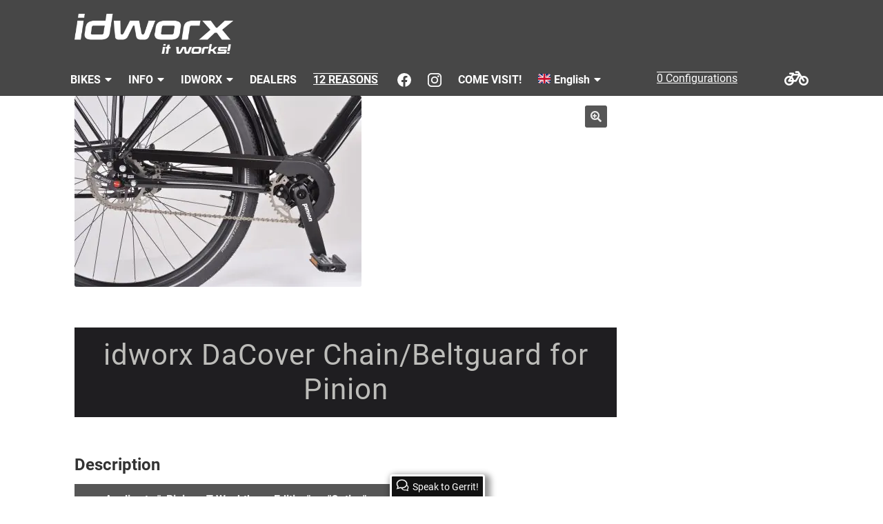

--- FILE ---
content_type: text/html; charset=UTF-8
request_url: https://www.idworx-bikes.de/nl/produkt/idworx-dacover-kettenschutz-for-pinion-nl
body_size: 18364
content:
<!doctype html>
<html lang="nl-NL">
<head>
<meta charset="UTF-8">
<meta name="viewport" content="width=device-width, initial-scale=1">
<link rel="profile" href="http://gmpg.org/xfn/11">
<link rel="pingback" href="https://www.idworx-bikes.de/xmlrpc.php">

<meta name='robots' content='index, follow, max-image-preview:large, max-snippet:-1, max-video-preview:-1' />
	<style>img:is([sizes="auto" i], [sizes^="auto," i]) { contain-intrinsic-size: 3000px 1500px }</style>
	<link rel="alternate" hreflang="en" href="https://www.idworx-bikes.de/product/idworx-dacover-kettenschutz-fur-pinion" />
<link rel="alternate" hreflang="de" href="https://www.idworx-bikes.de/de/produkt/idworx-dacover-kettenschutz-for-pinion-de" />
<link rel="alternate" hreflang="nl" href="https://www.idworx-bikes.de/nl/produkt/idworx-dacover-kettenschutz-for-pinion-nl" />
<link rel="alternate" hreflang="x-default" href="https://www.idworx-bikes.de/product/idworx-dacover-kettenschutz-fur-pinion" />

	<!-- This site is optimized with the Yoast SEO plugin v26.7 - https://yoast.com/wordpress/plugins/seo/ -->
	<title>idworx DaCover Chain/Beltguard for Pinion - idworx – Premium Reiseräder, Trekking Bikes, E-Bikes &amp; Vakantiefietsen</title>
	<link rel="canonical" href="https://www.idworx-bikes.de/nl/produkt/idworx-dacover-kettenschutz-for-pinion-nl" />
	<meta property="og:locale" content="nl_NL" />
	<meta property="og:type" content="article" />
	<meta property="og:title" content="idworx DaCover Chain/Beltguard for Pinion - idworx – Premium Reiseräder, Trekking Bikes, E-Bikes &amp; Vakantiefietsen" />
	<meta property="og:description" content="3D geprint scherm voor het schoonhouden van uw broek.  Geschikt voor ketting én tandriem." />
	<meta property="og:url" content="https://www.idworx-bikes.de/nl/produkt/idworx-dacover-kettenschutz-for-pinion-nl" />
	<meta property="og:site_name" content="idworx – Premium Reiseräder, Trekking Bikes, E-Bikes &amp; Vakantiefietsen" />
	<meta property="article:publisher" content="https://www.facebook.com/Idworx-202013906499907/" />
	<meta property="article:modified_time" content="2024-09-30T10:07:27+00:00" />
	<meta property="og:image" content="https://www.idworx-bikes.de/wp-content/uploads/2017/10/DoCover-oP-so.jpg" />
	<meta property="og:image:width" content="6000" />
	<meta property="og:image:height" content="4000" />
	<meta property="og:image:type" content="image/jpeg" />
	<script type="application/ld+json" class="yoast-schema-graph">{"@context":"https://schema.org","@graph":[{"@type":"WebPage","@id":"https://www.idworx-bikes.de/nl/produkt/idworx-dacover-kettenschutz-for-pinion-nl","url":"https://www.idworx-bikes.de/nl/produkt/idworx-dacover-kettenschutz-for-pinion-nl","name":"idworx DaCover Chain/Beltguard for Pinion - idworx – Premium Reiseräder, Trekking Bikes, E-Bikes &amp; Vakantiefietsen","isPartOf":{"@id":"https://www.idworx-bikes.de/#website"},"primaryImageOfPage":{"@id":"https://www.idworx-bikes.de/nl/produkt/idworx-dacover-kettenschutz-for-pinion-nl#primaryimage"},"image":{"@id":"https://www.idworx-bikes.de/nl/produkt/idworx-dacover-kettenschutz-for-pinion-nl#primaryimage"},"thumbnailUrl":"https://www.idworx-bikes.de/wp-content/uploads/2017/10/DoCover-oP-so.jpg","datePublished":"2017-10-16T15:06:01+00:00","dateModified":"2024-09-30T10:07:27+00:00","breadcrumb":{"@id":"https://www.idworx-bikes.de/nl/produkt/idworx-dacover-kettenschutz-for-pinion-nl#breadcrumb"},"inLanguage":"nl-NL","potentialAction":[{"@type":"ReadAction","target":["https://www.idworx-bikes.de/nl/produkt/idworx-dacover-kettenschutz-for-pinion-nl"]}]},{"@type":"ImageObject","inLanguage":"nl-NL","@id":"https://www.idworx-bikes.de/nl/produkt/idworx-dacover-kettenschutz-for-pinion-nl#primaryimage","url":"https://www.idworx-bikes.de/wp-content/uploads/2017/10/DoCover-oP-so.jpg","contentUrl":"https://www.idworx-bikes.de/wp-content/uploads/2017/10/DoCover-oP-so.jpg","width":6000,"height":4000},{"@type":"BreadcrumbList","@id":"https://www.idworx-bikes.de/nl/produkt/idworx-dacover-kettenschutz-for-pinion-nl#breadcrumb","itemListElement":[{"@type":"ListItem","position":1,"name":"Home","item":"https://www.idworx-bikes.de/nl"},{"@type":"ListItem","position":2,"name":"Winkel","item":"https://www.idworx-bikes.de/nl/winkel"},{"@type":"ListItem","position":3,"name":"idworx DaCover Chain/Beltguard for Pinion"}]},{"@type":"WebSite","@id":"https://www.idworx-bikes.de/#website","url":"https://www.idworx-bikes.de/","name":"idworx – Premium Reiseräder, Trekking Bikes, E-Bikes &amp; Vakantiefietsen","description":"It works! Handgefertigte Bikes für höchste Ansprüche","publisher":{"@id":"https://www.idworx-bikes.de/#organization"},"potentialAction":[{"@type":"SearchAction","target":{"@type":"EntryPoint","urlTemplate":"https://www.idworx-bikes.de/?s={search_term_string}"},"query-input":{"@type":"PropertyValueSpecification","valueRequired":true,"valueName":"search_term_string"}}],"inLanguage":"nl-NL"},{"@type":"Organization","@id":"https://www.idworx-bikes.de/#organization","name":"idworx","url":"https://www.idworx-bikes.de/","logo":{"@type":"ImageObject","inLanguage":"nl-NL","@id":"https://www.idworx-bikes.de/#/schema/logo/image/","url":"https://www.idworx-bikes.de/wp-content/uploads/2015/12/idworx-logo_b.png","contentUrl":"https://www.idworx-bikes.de/wp-content/uploads/2015/12/idworx-logo_b.png","width":216,"height":69,"caption":"idworx"},"image":{"@id":"https://www.idworx-bikes.de/#/schema/logo/image/"},"sameAs":["https://www.facebook.com/Idworx-202013906499907/"]}]}</script>
	<!-- / Yoast SEO plugin. -->


<link rel="alternate" type="application/rss+xml" title="idworx – Premium Reiseräder, Trekking Bikes, E-Bikes &amp; Vakantiefietsen &raquo; feed" href="https://www.idworx-bikes.de/nl/feed" />
<link rel="alternate" type="application/rss+xml" title="idworx – Premium Reiseräder, Trekking Bikes, E-Bikes &amp; Vakantiefietsen &raquo; reacties feed" href="https://www.idworx-bikes.de/nl/comments/feed" />
<script>
window._wpemojiSettings = {"baseUrl":"https:\/\/s.w.org\/images\/core\/emoji\/16.0.1\/72x72\/","ext":".png","svgUrl":"https:\/\/s.w.org\/images\/core\/emoji\/16.0.1\/svg\/","svgExt":".svg","source":{"concatemoji":"https:\/\/www.idworx-bikes.de\/wp-includes\/js\/wp-emoji-release.min.js?ver=6.8.3"}};
/*! This file is auto-generated */
!function(s,n){var o,i,e;function c(e){try{var t={supportTests:e,timestamp:(new Date).valueOf()};sessionStorage.setItem(o,JSON.stringify(t))}catch(e){}}function p(e,t,n){e.clearRect(0,0,e.canvas.width,e.canvas.height),e.fillText(t,0,0);var t=new Uint32Array(e.getImageData(0,0,e.canvas.width,e.canvas.height).data),a=(e.clearRect(0,0,e.canvas.width,e.canvas.height),e.fillText(n,0,0),new Uint32Array(e.getImageData(0,0,e.canvas.width,e.canvas.height).data));return t.every(function(e,t){return e===a[t]})}function u(e,t){e.clearRect(0,0,e.canvas.width,e.canvas.height),e.fillText(t,0,0);for(var n=e.getImageData(16,16,1,1),a=0;a<n.data.length;a++)if(0!==n.data[a])return!1;return!0}function f(e,t,n,a){switch(t){case"flag":return n(e,"\ud83c\udff3\ufe0f\u200d\u26a7\ufe0f","\ud83c\udff3\ufe0f\u200b\u26a7\ufe0f")?!1:!n(e,"\ud83c\udde8\ud83c\uddf6","\ud83c\udde8\u200b\ud83c\uddf6")&&!n(e,"\ud83c\udff4\udb40\udc67\udb40\udc62\udb40\udc65\udb40\udc6e\udb40\udc67\udb40\udc7f","\ud83c\udff4\u200b\udb40\udc67\u200b\udb40\udc62\u200b\udb40\udc65\u200b\udb40\udc6e\u200b\udb40\udc67\u200b\udb40\udc7f");case"emoji":return!a(e,"\ud83e\udedf")}return!1}function g(e,t,n,a){var r="undefined"!=typeof WorkerGlobalScope&&self instanceof WorkerGlobalScope?new OffscreenCanvas(300,150):s.createElement("canvas"),o=r.getContext("2d",{willReadFrequently:!0}),i=(o.textBaseline="top",o.font="600 32px Arial",{});return e.forEach(function(e){i[e]=t(o,e,n,a)}),i}function t(e){var t=s.createElement("script");t.src=e,t.defer=!0,s.head.appendChild(t)}"undefined"!=typeof Promise&&(o="wpEmojiSettingsSupports",i=["flag","emoji"],n.supports={everything:!0,everythingExceptFlag:!0},e=new Promise(function(e){s.addEventListener("DOMContentLoaded",e,{once:!0})}),new Promise(function(t){var n=function(){try{var e=JSON.parse(sessionStorage.getItem(o));if("object"==typeof e&&"number"==typeof e.timestamp&&(new Date).valueOf()<e.timestamp+604800&&"object"==typeof e.supportTests)return e.supportTests}catch(e){}return null}();if(!n){if("undefined"!=typeof Worker&&"undefined"!=typeof OffscreenCanvas&&"undefined"!=typeof URL&&URL.createObjectURL&&"undefined"!=typeof Blob)try{var e="postMessage("+g.toString()+"("+[JSON.stringify(i),f.toString(),p.toString(),u.toString()].join(",")+"));",a=new Blob([e],{type:"text/javascript"}),r=new Worker(URL.createObjectURL(a),{name:"wpTestEmojiSupports"});return void(r.onmessage=function(e){c(n=e.data),r.terminate(),t(n)})}catch(e){}c(n=g(i,f,p,u))}t(n)}).then(function(e){for(var t in e)n.supports[t]=e[t],n.supports.everything=n.supports.everything&&n.supports[t],"flag"!==t&&(n.supports.everythingExceptFlag=n.supports.everythingExceptFlag&&n.supports[t]);n.supports.everythingExceptFlag=n.supports.everythingExceptFlag&&!n.supports.flag,n.DOMReady=!1,n.readyCallback=function(){n.DOMReady=!0}}).then(function(){return e}).then(function(){var e;n.supports.everything||(n.readyCallback(),(e=n.source||{}).concatemoji?t(e.concatemoji):e.wpemoji&&e.twemoji&&(t(e.twemoji),t(e.wpemoji)))}))}((window,document),window._wpemojiSettings);
</script>
<link rel='stylesheet' id='dashicons-css' href='https://www.idworx-bikes.de/wp-includes/css/dashicons.min.css?ver=6.8.3' media='all' />
<link rel='stylesheet' id='wp-jquery-ui-dialog-css' href='https://www.idworx-bikes.de/wp-includes/css/jquery-ui-dialog.min.css?ver=6.8.3' media='all' />
<style id='wp-emoji-styles-inline-css'>

	img.wp-smiley, img.emoji {
		display: inline !important;
		border: none !important;
		box-shadow: none !important;
		height: 1em !important;
		width: 1em !important;
		margin: 0 0.07em !important;
		vertical-align: -0.1em !important;
		background: none !important;
		padding: 0 !important;
	}
</style>
<link rel='stylesheet' id='wp-block-library-css' href='https://www.idworx-bikes.de/wp-includes/css/dist/block-library/style.min.css?ver=6.8.3' media='all' />
<style id='wp-block-library-theme-inline-css'>
.wp-block-audio :where(figcaption){color:#555;font-size:13px;text-align:center}.is-dark-theme .wp-block-audio :where(figcaption){color:#ffffffa6}.wp-block-audio{margin:0 0 1em}.wp-block-code{border:1px solid #ccc;border-radius:4px;font-family:Menlo,Consolas,monaco,monospace;padding:.8em 1em}.wp-block-embed :where(figcaption){color:#555;font-size:13px;text-align:center}.is-dark-theme .wp-block-embed :where(figcaption){color:#ffffffa6}.wp-block-embed{margin:0 0 1em}.blocks-gallery-caption{color:#555;font-size:13px;text-align:center}.is-dark-theme .blocks-gallery-caption{color:#ffffffa6}:root :where(.wp-block-image figcaption){color:#555;font-size:13px;text-align:center}.is-dark-theme :root :where(.wp-block-image figcaption){color:#ffffffa6}.wp-block-image{margin:0 0 1em}.wp-block-pullquote{border-bottom:4px solid;border-top:4px solid;color:currentColor;margin-bottom:1.75em}.wp-block-pullquote cite,.wp-block-pullquote footer,.wp-block-pullquote__citation{color:currentColor;font-size:.8125em;font-style:normal;text-transform:uppercase}.wp-block-quote{border-left:.25em solid;margin:0 0 1.75em;padding-left:1em}.wp-block-quote cite,.wp-block-quote footer{color:currentColor;font-size:.8125em;font-style:normal;position:relative}.wp-block-quote:where(.has-text-align-right){border-left:none;border-right:.25em solid;padding-left:0;padding-right:1em}.wp-block-quote:where(.has-text-align-center){border:none;padding-left:0}.wp-block-quote.is-large,.wp-block-quote.is-style-large,.wp-block-quote:where(.is-style-plain){border:none}.wp-block-search .wp-block-search__label{font-weight:700}.wp-block-search__button{border:1px solid #ccc;padding:.375em .625em}:where(.wp-block-group.has-background){padding:1.25em 2.375em}.wp-block-separator.has-css-opacity{opacity:.4}.wp-block-separator{border:none;border-bottom:2px solid;margin-left:auto;margin-right:auto}.wp-block-separator.has-alpha-channel-opacity{opacity:1}.wp-block-separator:not(.is-style-wide):not(.is-style-dots){width:100px}.wp-block-separator.has-background:not(.is-style-dots){border-bottom:none;height:1px}.wp-block-separator.has-background:not(.is-style-wide):not(.is-style-dots){height:2px}.wp-block-table{margin:0 0 1em}.wp-block-table td,.wp-block-table th{word-break:normal}.wp-block-table :where(figcaption){color:#555;font-size:13px;text-align:center}.is-dark-theme .wp-block-table :where(figcaption){color:#ffffffa6}.wp-block-video :where(figcaption){color:#555;font-size:13px;text-align:center}.is-dark-theme .wp-block-video :where(figcaption){color:#ffffffa6}.wp-block-video{margin:0 0 1em}:root :where(.wp-block-template-part.has-background){margin-bottom:0;margin-top:0;padding:1.25em 2.375em}
</style>
<style id='classic-theme-styles-inline-css'>
/*! This file is auto-generated */
.wp-block-button__link{color:#fff;background-color:#32373c;border-radius:9999px;box-shadow:none;text-decoration:none;padding:calc(.667em + 2px) calc(1.333em + 2px);font-size:1.125em}.wp-block-file__button{background:#32373c;color:#fff;text-decoration:none}
</style>
<link rel='stylesheet' id='storefront-gutenberg-blocks-css' href='https://www.idworx-bikes.de/wp-content/themes/storefront/assets/css/base/gutenberg-blocks.css?ver=4.6.1' media='all' />
<style id='storefront-gutenberg-blocks-inline-css'>

				.wp-block-button__link:not(.has-text-color) {
					color: #eeeeee;
				}

				.wp-block-button__link:not(.has-text-color):hover,
				.wp-block-button__link:not(.has-text-color):focus,
				.wp-block-button__link:not(.has-text-color):active {
					color: #eeeeee;
				}

				.wp-block-button__link:not(.has-background) {
					background-color: #565656;
				}

				.wp-block-button__link:not(.has-background):hover,
				.wp-block-button__link:not(.has-background):focus,
				.wp-block-button__link:not(.has-background):active {
					border-color: #3d3d3d;
					background-color: #3d3d3d;
				}

				.wc-block-grid__products .wc-block-grid__product .wp-block-button__link {
					background-color: #565656;
					border-color: #565656;
					color: #eeeeee;
				}

				.wp-block-quote footer,
				.wp-block-quote cite,
				.wp-block-quote__citation {
					color: #6d6d6d;
				}

				.wp-block-pullquote cite,
				.wp-block-pullquote footer,
				.wp-block-pullquote__citation {
					color: #6d6d6d;
				}

				.wp-block-image figcaption {
					color: #6d6d6d;
				}

				.wp-block-separator.is-style-dots::before {
					color: #333333;
				}

				.wp-block-file a.wp-block-file__button {
					color: #eeeeee;
					background-color: #565656;
					border-color: #565656;
				}

				.wp-block-file a.wp-block-file__button:hover,
				.wp-block-file a.wp-block-file__button:focus,
				.wp-block-file a.wp-block-file__button:active {
					color: #eeeeee;
					background-color: #3d3d3d;
				}

				.wp-block-code,
				.wp-block-preformatted pre {
					color: #6d6d6d;
				}

				.wp-block-table:not( .has-background ):not( .is-style-stripes ) tbody tr:nth-child(2n) td {
					background-color: #fdfdfd;
				}

				.wp-block-cover .wp-block-cover__inner-container h1:not(.has-text-color),
				.wp-block-cover .wp-block-cover__inner-container h2:not(.has-text-color),
				.wp-block-cover .wp-block-cover__inner-container h3:not(.has-text-color),
				.wp-block-cover .wp-block-cover__inner-container h4:not(.has-text-color),
				.wp-block-cover .wp-block-cover__inner-container h5:not(.has-text-color),
				.wp-block-cover .wp-block-cover__inner-container h6:not(.has-text-color) {
					color: #000000;
				}

				.wc-block-components-price-slider__range-input-progress,
				.rtl .wc-block-components-price-slider__range-input-progress {
					--range-color: #c10028;
				}

				/* Target only IE11 */
				@media all and (-ms-high-contrast: none), (-ms-high-contrast: active) {
					.wc-block-components-price-slider__range-input-progress {
						background: #c10028;
					}
				}

				.wc-block-components-button:not(.is-link) {
					background-color: #c10028;
					color: #ffffff;
				}

				.wc-block-components-button:not(.is-link):hover,
				.wc-block-components-button:not(.is-link):focus,
				.wc-block-components-button:not(.is-link):active {
					background-color: #a8000f;
					color: #ffffff;
				}

				.wc-block-components-button:not(.is-link):disabled {
					background-color: #c10028;
					color: #ffffff;
				}

				.wc-block-cart__submit-container {
					background-color: #ffffff;
				}

				.wc-block-cart__submit-container::before {
					color: rgba(220,220,220,0.5);
				}

				.wc-block-components-order-summary-item__quantity {
					background-color: #ffffff;
					border-color: #6d6d6d;
					box-shadow: 0 0 0 2px #ffffff;
					color: #6d6d6d;
				}
			
</style>
<style id='global-styles-inline-css'>
:root{--wp--preset--aspect-ratio--square: 1;--wp--preset--aspect-ratio--4-3: 4/3;--wp--preset--aspect-ratio--3-4: 3/4;--wp--preset--aspect-ratio--3-2: 3/2;--wp--preset--aspect-ratio--2-3: 2/3;--wp--preset--aspect-ratio--16-9: 16/9;--wp--preset--aspect-ratio--9-16: 9/16;--wp--preset--color--black: #000000;--wp--preset--color--cyan-bluish-gray: #abb8c3;--wp--preset--color--white: #ffffff;--wp--preset--color--pale-pink: #f78da7;--wp--preset--color--vivid-red: #cf2e2e;--wp--preset--color--luminous-vivid-orange: #ff6900;--wp--preset--color--luminous-vivid-amber: #fcb900;--wp--preset--color--light-green-cyan: #7bdcb5;--wp--preset--color--vivid-green-cyan: #00d084;--wp--preset--color--pale-cyan-blue: #8ed1fc;--wp--preset--color--vivid-cyan-blue: #0693e3;--wp--preset--color--vivid-purple: #9b51e0;--wp--preset--gradient--vivid-cyan-blue-to-vivid-purple: linear-gradient(135deg,rgba(6,147,227,1) 0%,rgb(155,81,224) 100%);--wp--preset--gradient--light-green-cyan-to-vivid-green-cyan: linear-gradient(135deg,rgb(122,220,180) 0%,rgb(0,208,130) 100%);--wp--preset--gradient--luminous-vivid-amber-to-luminous-vivid-orange: linear-gradient(135deg,rgba(252,185,0,1) 0%,rgba(255,105,0,1) 100%);--wp--preset--gradient--luminous-vivid-orange-to-vivid-red: linear-gradient(135deg,rgba(255,105,0,1) 0%,rgb(207,46,46) 100%);--wp--preset--gradient--very-light-gray-to-cyan-bluish-gray: linear-gradient(135deg,rgb(238,238,238) 0%,rgb(169,184,195) 100%);--wp--preset--gradient--cool-to-warm-spectrum: linear-gradient(135deg,rgb(74,234,220) 0%,rgb(151,120,209) 20%,rgb(207,42,186) 40%,rgb(238,44,130) 60%,rgb(251,105,98) 80%,rgb(254,248,76) 100%);--wp--preset--gradient--blush-light-purple: linear-gradient(135deg,rgb(255,206,236) 0%,rgb(152,150,240) 100%);--wp--preset--gradient--blush-bordeaux: linear-gradient(135deg,rgb(254,205,165) 0%,rgb(254,45,45) 50%,rgb(107,0,62) 100%);--wp--preset--gradient--luminous-dusk: linear-gradient(135deg,rgb(255,203,112) 0%,rgb(199,81,192) 50%,rgb(65,88,208) 100%);--wp--preset--gradient--pale-ocean: linear-gradient(135deg,rgb(255,245,203) 0%,rgb(182,227,212) 50%,rgb(51,167,181) 100%);--wp--preset--gradient--electric-grass: linear-gradient(135deg,rgb(202,248,128) 0%,rgb(113,206,126) 100%);--wp--preset--gradient--midnight: linear-gradient(135deg,rgb(2,3,129) 0%,rgb(40,116,252) 100%);--wp--preset--font-size--small: 14px;--wp--preset--font-size--medium: 23px;--wp--preset--font-size--large: 26px;--wp--preset--font-size--x-large: 42px;--wp--preset--font-size--normal: 16px;--wp--preset--font-size--huge: 37px;--wp--preset--spacing--20: 0.44rem;--wp--preset--spacing--30: 0.67rem;--wp--preset--spacing--40: 1rem;--wp--preset--spacing--50: 1.5rem;--wp--preset--spacing--60: 2.25rem;--wp--preset--spacing--70: 3.38rem;--wp--preset--spacing--80: 5.06rem;--wp--preset--shadow--natural: 6px 6px 9px rgba(0, 0, 0, 0.2);--wp--preset--shadow--deep: 12px 12px 50px rgba(0, 0, 0, 0.4);--wp--preset--shadow--sharp: 6px 6px 0px rgba(0, 0, 0, 0.2);--wp--preset--shadow--outlined: 6px 6px 0px -3px rgba(255, 255, 255, 1), 6px 6px rgba(0, 0, 0, 1);--wp--preset--shadow--crisp: 6px 6px 0px rgba(0, 0, 0, 1);}:root :where(.is-layout-flow) > :first-child{margin-block-start: 0;}:root :where(.is-layout-flow) > :last-child{margin-block-end: 0;}:root :where(.is-layout-flow) > *{margin-block-start: 24px;margin-block-end: 0;}:root :where(.is-layout-constrained) > :first-child{margin-block-start: 0;}:root :where(.is-layout-constrained) > :last-child{margin-block-end: 0;}:root :where(.is-layout-constrained) > *{margin-block-start: 24px;margin-block-end: 0;}:root :where(.is-layout-flex){gap: 24px;}:root :where(.is-layout-grid){gap: 24px;}body .is-layout-flex{display: flex;}.is-layout-flex{flex-wrap: wrap;align-items: center;}.is-layout-flex > :is(*, div){margin: 0;}body .is-layout-grid{display: grid;}.is-layout-grid > :is(*, div){margin: 0;}.has-black-color{color: var(--wp--preset--color--black) !important;}.has-cyan-bluish-gray-color{color: var(--wp--preset--color--cyan-bluish-gray) !important;}.has-white-color{color: var(--wp--preset--color--white) !important;}.has-pale-pink-color{color: var(--wp--preset--color--pale-pink) !important;}.has-vivid-red-color{color: var(--wp--preset--color--vivid-red) !important;}.has-luminous-vivid-orange-color{color: var(--wp--preset--color--luminous-vivid-orange) !important;}.has-luminous-vivid-amber-color{color: var(--wp--preset--color--luminous-vivid-amber) !important;}.has-light-green-cyan-color{color: var(--wp--preset--color--light-green-cyan) !important;}.has-vivid-green-cyan-color{color: var(--wp--preset--color--vivid-green-cyan) !important;}.has-pale-cyan-blue-color{color: var(--wp--preset--color--pale-cyan-blue) !important;}.has-vivid-cyan-blue-color{color: var(--wp--preset--color--vivid-cyan-blue) !important;}.has-vivid-purple-color{color: var(--wp--preset--color--vivid-purple) !important;}.has-black-background-color{background-color: var(--wp--preset--color--black) !important;}.has-cyan-bluish-gray-background-color{background-color: var(--wp--preset--color--cyan-bluish-gray) !important;}.has-white-background-color{background-color: var(--wp--preset--color--white) !important;}.has-pale-pink-background-color{background-color: var(--wp--preset--color--pale-pink) !important;}.has-vivid-red-background-color{background-color: var(--wp--preset--color--vivid-red) !important;}.has-luminous-vivid-orange-background-color{background-color: var(--wp--preset--color--luminous-vivid-orange) !important;}.has-luminous-vivid-amber-background-color{background-color: var(--wp--preset--color--luminous-vivid-amber) !important;}.has-light-green-cyan-background-color{background-color: var(--wp--preset--color--light-green-cyan) !important;}.has-vivid-green-cyan-background-color{background-color: var(--wp--preset--color--vivid-green-cyan) !important;}.has-pale-cyan-blue-background-color{background-color: var(--wp--preset--color--pale-cyan-blue) !important;}.has-vivid-cyan-blue-background-color{background-color: var(--wp--preset--color--vivid-cyan-blue) !important;}.has-vivid-purple-background-color{background-color: var(--wp--preset--color--vivid-purple) !important;}.has-black-border-color{border-color: var(--wp--preset--color--black) !important;}.has-cyan-bluish-gray-border-color{border-color: var(--wp--preset--color--cyan-bluish-gray) !important;}.has-white-border-color{border-color: var(--wp--preset--color--white) !important;}.has-pale-pink-border-color{border-color: var(--wp--preset--color--pale-pink) !important;}.has-vivid-red-border-color{border-color: var(--wp--preset--color--vivid-red) !important;}.has-luminous-vivid-orange-border-color{border-color: var(--wp--preset--color--luminous-vivid-orange) !important;}.has-luminous-vivid-amber-border-color{border-color: var(--wp--preset--color--luminous-vivid-amber) !important;}.has-light-green-cyan-border-color{border-color: var(--wp--preset--color--light-green-cyan) !important;}.has-vivid-green-cyan-border-color{border-color: var(--wp--preset--color--vivid-green-cyan) !important;}.has-pale-cyan-blue-border-color{border-color: var(--wp--preset--color--pale-cyan-blue) !important;}.has-vivid-cyan-blue-border-color{border-color: var(--wp--preset--color--vivid-cyan-blue) !important;}.has-vivid-purple-border-color{border-color: var(--wp--preset--color--vivid-purple) !important;}.has-vivid-cyan-blue-to-vivid-purple-gradient-background{background: var(--wp--preset--gradient--vivid-cyan-blue-to-vivid-purple) !important;}.has-light-green-cyan-to-vivid-green-cyan-gradient-background{background: var(--wp--preset--gradient--light-green-cyan-to-vivid-green-cyan) !important;}.has-luminous-vivid-amber-to-luminous-vivid-orange-gradient-background{background: var(--wp--preset--gradient--luminous-vivid-amber-to-luminous-vivid-orange) !important;}.has-luminous-vivid-orange-to-vivid-red-gradient-background{background: var(--wp--preset--gradient--luminous-vivid-orange-to-vivid-red) !important;}.has-very-light-gray-to-cyan-bluish-gray-gradient-background{background: var(--wp--preset--gradient--very-light-gray-to-cyan-bluish-gray) !important;}.has-cool-to-warm-spectrum-gradient-background{background: var(--wp--preset--gradient--cool-to-warm-spectrum) !important;}.has-blush-light-purple-gradient-background{background: var(--wp--preset--gradient--blush-light-purple) !important;}.has-blush-bordeaux-gradient-background{background: var(--wp--preset--gradient--blush-bordeaux) !important;}.has-luminous-dusk-gradient-background{background: var(--wp--preset--gradient--luminous-dusk) !important;}.has-pale-ocean-gradient-background{background: var(--wp--preset--gradient--pale-ocean) !important;}.has-electric-grass-gradient-background{background: var(--wp--preset--gradient--electric-grass) !important;}.has-midnight-gradient-background{background: var(--wp--preset--gradient--midnight) !important;}.has-small-font-size{font-size: var(--wp--preset--font-size--small) !important;}.has-medium-font-size{font-size: var(--wp--preset--font-size--medium) !important;}.has-large-font-size{font-size: var(--wp--preset--font-size--large) !important;}.has-x-large-font-size{font-size: var(--wp--preset--font-size--x-large) !important;}
:root :where(.wp-block-pullquote){font-size: 1.5em;line-height: 1.6;}
</style>
<link rel='stylesheet' id='foobox-free-min-css' href='https://www.idworx-bikes.de/wp-content/plugins/foobox-image-lightbox/free/css/foobox.free.min.css?ver=2.7.35' media='all' />
<link rel='stylesheet' id='contact-form-7-css' href='https://www.idworx-bikes.de/wp-content/plugins/contact-form-7/includes/css/styles.css?ver=6.1.4' media='all' />
<link rel='stylesheet' id='photoswipe-css' href='https://www.idworx-bikes.de/wp-content/plugins/woocommerce/assets/css/photoswipe/photoswipe.min.css?ver=10.3.7' media='all' />
<link rel='stylesheet' id='photoswipe-default-skin-css' href='https://www.idworx-bikes.de/wp-content/plugins/woocommerce/assets/css/photoswipe/default-skin/default-skin.min.css?ver=10.3.7' media='all' />
<style id='woocommerce-inline-inline-css'>
.woocommerce form .form-row .required { visibility: visible; }
</style>
<link rel='stylesheet' id='wpml-legacy-dropdown-0-css' href='https://www.idworx-bikes.de/wp-content/plugins/sitepress-multilingual-cms/templates/language-switchers/legacy-dropdown/style.min.css?ver=1' media='all' />
<style id='wpml-legacy-dropdown-0-inline-css'>
.wpml-ls-statics-shortcode_actions{background-color:#eeeeee;}.wpml-ls-statics-shortcode_actions, .wpml-ls-statics-shortcode_actions .wpml-ls-sub-menu, .wpml-ls-statics-shortcode_actions a {border-color:#cdcdcd;}.wpml-ls-statics-shortcode_actions a, .wpml-ls-statics-shortcode_actions .wpml-ls-sub-menu a, .wpml-ls-statics-shortcode_actions .wpml-ls-sub-menu a:link, .wpml-ls-statics-shortcode_actions li:not(.wpml-ls-current-language) .wpml-ls-link, .wpml-ls-statics-shortcode_actions li:not(.wpml-ls-current-language) .wpml-ls-link:link {color:#444444;background-color:#ffffff;}.wpml-ls-statics-shortcode_actions .wpml-ls-sub-menu a:hover,.wpml-ls-statics-shortcode_actions .wpml-ls-sub-menu a:focus, .wpml-ls-statics-shortcode_actions .wpml-ls-sub-menu a:link:hover, .wpml-ls-statics-shortcode_actions .wpml-ls-sub-menu a:link:focus {color:#000000;background-color:#eeeeee;}.wpml-ls-statics-shortcode_actions .wpml-ls-current-language > a {color:#444444;background-color:#ffffff;}.wpml-ls-statics-shortcode_actions .wpml-ls-current-language:hover>a, .wpml-ls-statics-shortcode_actions .wpml-ls-current-language>a:focus {color:#000000;background-color:#eeeeee;}
</style>
<link rel='stylesheet' id='wpml-menu-item-0-css' href='https://www.idworx-bikes.de/wp-content/plugins/sitepress-multilingual-cms/templates/language-switchers/menu-item/style.min.css?ver=1' media='all' />
<link rel='stylesheet' id='wc-composite-css-css' href='https://www.idworx-bikes.de/wp-content/plugins/woocommerce-composite-products/assets/css/frontend/woocommerce.css?ver=11.0.2' media='all' />
<link rel='stylesheet' id='woocommerce-addons-css-css' href='https://www.idworx-bikes.de/wp-content/plugins/woocommerce-product-addons/assets/css/frontend/frontend.css?ver=8.1.1' media='all' />
<link rel='stylesheet' id='brands-styles-css' href='https://www.idworx-bikes.de/wp-content/plugins/woocommerce/assets/css/brands.css?ver=10.3.7' media='all' />
<link rel='stylesheet' id='storefront-style-css' href='https://www.idworx-bikes.de/wp-content/themes/storefront/style.css?ver=4.6.1' media='all' />
<style id='storefront-style-inline-css'>

			.main-navigation ul li a,
			.site-title a,
			ul.menu li a,
			.site-branding h1 a,
			button.menu-toggle,
			button.menu-toggle:hover,
			.handheld-navigation .dropdown-toggle {
				color: #333333;
			}

			button.menu-toggle,
			button.menu-toggle:hover {
				border-color: #333333;
			}

			.main-navigation ul li a:hover,
			.main-navigation ul li:hover > a,
			.site-title a:hover,
			.site-header ul.menu li.current-menu-item > a {
				color: #747474;
			}

			table:not( .has-background ) th {
				background-color: #f8f8f8;
			}

			table:not( .has-background ) tbody td {
				background-color: #fdfdfd;
			}

			table:not( .has-background ) tbody tr:nth-child(2n) td,
			fieldset,
			fieldset legend {
				background-color: #fbfbfb;
			}

			.site-header,
			.secondary-navigation ul ul,
			.main-navigation ul.menu > li.menu-item-has-children:after,
			.secondary-navigation ul.menu ul,
			.storefront-handheld-footer-bar,
			.storefront-handheld-footer-bar ul li > a,
			.storefront-handheld-footer-bar ul li.search .site-search,
			button.menu-toggle,
			button.menu-toggle:hover {
				background-color: #474747;
			}

			p.site-description,
			.site-header,
			.storefront-handheld-footer-bar {
				color: #404040;
			}

			button.menu-toggle:after,
			button.menu-toggle:before,
			button.menu-toggle span:before {
				background-color: #333333;
			}

			h1, h2, h3, h4, h5, h6, .wc-block-grid__product-title {
				color: #333333;
			}

			.widget h1 {
				border-bottom-color: #333333;
			}

			body,
			.secondary-navigation a {
				color: #6d6d6d;
			}

			.widget-area .widget a,
			.hentry .entry-header .posted-on a,
			.hentry .entry-header .post-author a,
			.hentry .entry-header .post-comments a,
			.hentry .entry-header .byline a {
				color: #727272;
			}

			a {
				color: #c10028;
			}

			a:focus,
			button:focus,
			.button.alt:focus,
			input:focus,
			textarea:focus,
			input[type="button"]:focus,
			input[type="reset"]:focus,
			input[type="submit"]:focus,
			input[type="email"]:focus,
			input[type="tel"]:focus,
			input[type="url"]:focus,
			input[type="password"]:focus,
			input[type="search"]:focus {
				outline-color: #c10028;
			}

			button, input[type="button"], input[type="reset"], input[type="submit"], .button, .widget a.button {
				background-color: #565656;
				border-color: #565656;
				color: #eeeeee;
			}

			button:hover, input[type="button"]:hover, input[type="reset"]:hover, input[type="submit"]:hover, .button:hover, .widget a.button:hover {
				background-color: #3d3d3d;
				border-color: #3d3d3d;
				color: #eeeeee;
			}

			button.alt, input[type="button"].alt, input[type="reset"].alt, input[type="submit"].alt, .button.alt, .widget-area .widget a.button.alt {
				background-color: #c10028;
				border-color: #c10028;
				color: #ffffff;
			}

			button.alt:hover, input[type="button"].alt:hover, input[type="reset"].alt:hover, input[type="submit"].alt:hover, .button.alt:hover, .widget-area .widget a.button.alt:hover {
				background-color: #a8000f;
				border-color: #a8000f;
				color: #ffffff;
			}

			.pagination .page-numbers li .page-numbers.current {
				background-color: #e6e6e6;
				color: #636363;
			}

			#comments .comment-list .comment-content .comment-text {
				background-color: #f8f8f8;
			}

			.site-footer {
				background-color: #474747;
				color: #aaaaaa;
			}

			.site-footer a:not(.button):not(.components-button) {
				color: #ffffff;
			}

			.site-footer .storefront-handheld-footer-bar a:not(.button):not(.components-button) {
				color: #333333;
			}

			.site-footer h1, .site-footer h2, .site-footer h3, .site-footer h4, .site-footer h5, .site-footer h6, .site-footer .widget .widget-title, .site-footer .widget .widgettitle {
				color: #c10028;
			}

			.page-template-template-homepage.has-post-thumbnail .type-page.has-post-thumbnail .entry-title {
				color: #000000;
			}

			.page-template-template-homepage.has-post-thumbnail .type-page.has-post-thumbnail .entry-content {
				color: #000000;
			}

			@media screen and ( min-width: 768px ) {
				.secondary-navigation ul.menu a:hover {
					color: #595959;
				}

				.secondary-navigation ul.menu a {
					color: #404040;
				}

				.main-navigation ul.menu ul.sub-menu,
				.main-navigation ul.nav-menu ul.children {
					background-color: #383838;
				}

				.site-header {
					border-bottom-color: #383838;
				}
			}
</style>
<link rel='stylesheet' id='storefront-child-style-css' href='https://www.idworx-bikes.de/wp-content/themes/gaastra_storefront_child_theme/style.css?ver=6.8.3' media='all' />
<link rel='stylesheet' id='storefront-icons-css' href='https://www.idworx-bikes.de/wp-content/themes/storefront/assets/css/base/icons.css?ver=4.6.1' media='all' />
<link rel='stylesheet' id='wc-cp-checkout-blocks-css' href='https://www.idworx-bikes.de/wp-content/plugins/woocommerce-composite-products/assets/css/frontend/checkout-blocks.css?ver=11.0.2' media='all' />
<link rel='stylesheet' id='wc-pb-checkout-blocks-css' href='https://www.idworx-bikes.de/wp-content/plugins/woocommerce-product-bundles/assets/css/frontend/checkout-blocks.css?ver=8.5.3' media='all' />
<style id='wc-pb-checkout-blocks-inline-css'>
table.wc-block-cart-items .wc-block-cart-items__row.is-bundle__meta_hidden .wc-block-components-product-details__inclusief, .wc-block-components-order-summary-item.is-bundle__meta_hidden .wc-block-components-product-details__inclusief { display:none; } table.wc-block-cart-items .wc-block-cart-items__row.is-bundle .wc-block-components-product-details__inclusief .wc-block-components-product-details__name, .wc-block-components-order-summary-item.is-bundle .wc-block-components-product-details__inclusief .wc-block-components-product-details__name { display:block; margin-bottom: 0.5em } table.wc-block-cart-items .wc-block-cart-items__row.is-bundle .wc-block-components-product-details__inclusief:not(:first-of-type) .wc-block-components-product-details__name, .wc-block-components-order-summary-item.is-bundle .wc-block-components-product-details__inclusief:not(:first-of-type) .wc-block-components-product-details__name { display:none } table.wc-block-cart-items .wc-block-cart-items__row.is-bundle .wc-block-components-product-details__inclusief + li:not( .wc-block-components-product-details__inclusief ), .wc-block-components-order-summary-item.is-bundle .wc-block-components-product-details__inclusief + li:not( .wc-block-components-product-details__inclusief ) { margin-top:0.5em }
</style>
<link rel='stylesheet' id='storefront-woocommerce-style-css' href='https://www.idworx-bikes.de/wp-content/themes/storefront/assets/css/woocommerce/woocommerce.css?ver=4.6.1' media='all' />
<style id='storefront-woocommerce-style-inline-css'>
@font-face {
				font-family: star;
				src: url(https://www.idworx-bikes.de/wp-content/plugins/woocommerce/assets/fonts/star.eot);
				src:
					url(https://www.idworx-bikes.de/wp-content/plugins/woocommerce/assets/fonts/star.eot?#iefix) format("embedded-opentype"),
					url(https://www.idworx-bikes.de/wp-content/plugins/woocommerce/assets/fonts/star.woff) format("woff"),
					url(https://www.idworx-bikes.de/wp-content/plugins/woocommerce/assets/fonts/star.ttf) format("truetype"),
					url(https://www.idworx-bikes.de/wp-content/plugins/woocommerce/assets/fonts/star.svg#star) format("svg");
				font-weight: 400;
				font-style: normal;
			}
			@font-face {
				font-family: WooCommerce;
				src: url(https://www.idworx-bikes.de/wp-content/plugins/woocommerce/assets/fonts/WooCommerce.eot);
				src:
					url(https://www.idworx-bikes.de/wp-content/plugins/woocommerce/assets/fonts/WooCommerce.eot?#iefix) format("embedded-opentype"),
					url(https://www.idworx-bikes.de/wp-content/plugins/woocommerce/assets/fonts/WooCommerce.woff) format("woff"),
					url(https://www.idworx-bikes.de/wp-content/plugins/woocommerce/assets/fonts/WooCommerce.ttf) format("truetype"),
					url(https://www.idworx-bikes.de/wp-content/plugins/woocommerce/assets/fonts/WooCommerce.svg#WooCommerce) format("svg");
				font-weight: 400;
				font-style: normal;
			}

			a.cart-contents,
			.site-header-cart .widget_shopping_cart a {
				color: #333333;
			}

			a.cart-contents:hover,
			.site-header-cart .widget_shopping_cart a:hover,
			.site-header-cart:hover > li > a {
				color: #747474;
			}

			table.cart td.product-remove,
			table.cart td.actions {
				border-top-color: #ffffff;
			}

			.storefront-handheld-footer-bar ul li.cart .count {
				background-color: #333333;
				color: #474747;
				border-color: #474747;
			}

			.woocommerce-tabs ul.tabs li.active a,
			ul.products li.product .price,
			.onsale,
			.wc-block-grid__product-onsale,
			.widget_search form:before,
			.widget_product_search form:before {
				color: #6d6d6d;
			}

			.woocommerce-breadcrumb a,
			a.woocommerce-review-link,
			.product_meta a {
				color: #727272;
			}

			.wc-block-grid__product-onsale,
			.onsale {
				border-color: #6d6d6d;
			}

			.star-rating span:before,
			.quantity .plus, .quantity .minus,
			p.stars a:hover:after,
			p.stars a:after,
			.star-rating span:before,
			#payment .payment_methods li input[type=radio]:first-child:checked+label:before {
				color: #c10028;
			}

			.widget_price_filter .ui-slider .ui-slider-range,
			.widget_price_filter .ui-slider .ui-slider-handle {
				background-color: #c10028;
			}

			.order_details {
				background-color: #f8f8f8;
			}

			.order_details > li {
				border-bottom: 1px dotted #e3e3e3;
			}

			.order_details:before,
			.order_details:after {
				background: -webkit-linear-gradient(transparent 0,transparent 0),-webkit-linear-gradient(135deg,#f8f8f8 33.33%,transparent 33.33%),-webkit-linear-gradient(45deg,#f8f8f8 33.33%,transparent 33.33%)
			}

			#order_review {
				background-color: #ffffff;
			}

			#payment .payment_methods > li .payment_box,
			#payment .place-order {
				background-color: #fafafa;
			}

			#payment .payment_methods > li:not(.woocommerce-notice) {
				background-color: #f5f5f5;
			}

			#payment .payment_methods > li:not(.woocommerce-notice):hover {
				background-color: #f0f0f0;
			}

			.woocommerce-pagination .page-numbers li .page-numbers.current {
				background-color: #e6e6e6;
				color: #636363;
			}

			.wc-block-grid__product-onsale,
			.onsale,
			.woocommerce-pagination .page-numbers li .page-numbers:not(.current) {
				color: #6d6d6d;
			}

			p.stars a:before,
			p.stars a:hover~a:before,
			p.stars.selected a.active~a:before {
				color: #6d6d6d;
			}

			p.stars.selected a.active:before,
			p.stars:hover a:before,
			p.stars.selected a:not(.active):before,
			p.stars.selected a.active:before {
				color: #c10028;
			}

			.single-product div.product .woocommerce-product-gallery .woocommerce-product-gallery__trigger {
				background-color: #565656;
				color: #eeeeee;
			}

			.single-product div.product .woocommerce-product-gallery .woocommerce-product-gallery__trigger:hover {
				background-color: #3d3d3d;
				border-color: #3d3d3d;
				color: #eeeeee;
			}

			.button.added_to_cart:focus,
			.button.wc-forward:focus {
				outline-color: #c10028;
			}

			.added_to_cart,
			.site-header-cart .widget_shopping_cart a.button,
			.wc-block-grid__products .wc-block-grid__product .wp-block-button__link {
				background-color: #565656;
				border-color: #565656;
				color: #eeeeee;
			}

			.added_to_cart:hover,
			.site-header-cart .widget_shopping_cart a.button:hover,
			.wc-block-grid__products .wc-block-grid__product .wp-block-button__link:hover {
				background-color: #3d3d3d;
				border-color: #3d3d3d;
				color: #eeeeee;
			}

			.added_to_cart.alt, .added_to_cart, .widget a.button.checkout {
				background-color: #c10028;
				border-color: #c10028;
				color: #ffffff;
			}

			.added_to_cart.alt:hover, .added_to_cart:hover, .widget a.button.checkout:hover {
				background-color: #a8000f;
				border-color: #a8000f;
				color: #ffffff;
			}

			.button.loading {
				color: #565656;
			}

			.button.loading:hover {
				background-color: #565656;
			}

			.button.loading:after {
				color: #eeeeee;
			}

			@media screen and ( min-width: 768px ) {
				.site-header-cart .widget_shopping_cart,
				.site-header .product_list_widget li .quantity {
					color: #404040;
				}

				.site-header-cart .widget_shopping_cart .buttons,
				.site-header-cart .widget_shopping_cart .total {
					background-color: #3d3d3d;
				}

				.site-header-cart .widget_shopping_cart {
					background-color: #383838;
				}
			}
				.storefront-product-pagination a {
					color: #6d6d6d;
					background-color: #ffffff;
				}
				.storefront-sticky-add-to-cart {
					color: #6d6d6d;
					background-color: #ffffff;
				}

				.storefront-sticky-add-to-cart a:not(.button) {
					color: #333333;
				}
</style>
<link rel='stylesheet' id='storefront-woocommerce-brands-style-css' href='https://www.idworx-bikes.de/wp-content/themes/storefront/assets/css/woocommerce/extensions/brands.css?ver=4.6.1' media='all' />
<link rel='stylesheet' id='storefront-woocommerce-composite-products-style-css' href='https://www.idworx-bikes.de/wp-content/themes/storefront/assets/css/woocommerce/extensions/composite-products.css?ver=4.6.1' media='all' />
<link rel='stylesheet' id='storefront-woocommerce-bundles-style-css' href='https://www.idworx-bikes.de/wp-content/themes/storefront/assets/css/woocommerce/extensions/bundles.css?ver=4.6.1' media='all' />
<link rel='stylesheet' id='wc-bundle-style-css' href='https://www.idworx-bikes.de/wp-content/plugins/woocommerce-product-bundles/assets/css/frontend/woocommerce.css?ver=8.5.3' media='all' />
<script type="text/template" id="tmpl-variation-template">
	<div class="woocommerce-variation-description">{{{ data.variation.variation_description }}}</div>
	<div class="woocommerce-variation-price">{{{ data.variation.price_html }}}</div>
	<div class="woocommerce-variation-availability">{{{ data.variation.availability_html }}}</div>
</script>
<script type="text/template" id="tmpl-unavailable-variation-template">
	<p role="alert">Sorry, dit product is niet beschikbaar. Kies een andere combinatie.</p>
</script>
<script src="https://www.idworx-bikes.de/wp-content/plugins/jquery-jquery-ui-updater/vendor/jquery/jquery-3.4.1.min.js?ver=3.4.1" id="jquery-core-js"></script>
<script src="https://www.idworx-bikes.de/wp-content/plugins/jquery-jquery-ui-updater/vendor/jquery/jquery-migrate-3.1.0.min.js?ver=3.1.0" id="jquery-migrate-js"></script>
<script id="wpml-cookie-js-extra">
var wpml_cookies = {"wp-wpml_current_language":{"value":"nl","expires":1,"path":"\/"}};
var wpml_cookies = {"wp-wpml_current_language":{"value":"nl","expires":1,"path":"\/"}};
</script>
<script src="https://www.idworx-bikes.de/wp-content/plugins/sitepress-multilingual-cms/res/js/cookies/language-cookie.js?ver=485900" id="wpml-cookie-js" defer data-wp-strategy="defer"></script>
<script src="https://www.idworx-bikes.de/wp-includes/js/underscore.min.js?ver=1.13.7" id="underscore-js"></script>
<script id="wp-util-js-extra">
var _wpUtilSettings = {"ajax":{"url":"\/wp-admin\/admin-ajax.php"}};
</script>
<script src="https://www.idworx-bikes.de/wp-includes/js/wp-util.min.js?ver=6.8.3" id="wp-util-js"></script>
<script src="https://www.idworx-bikes.de/wp-content/plugins/woocommerce/assets/js/jquery-blockui/jquery.blockUI.min.js?ver=2.7.0-wc.10.3.7" id="wc-jquery-blockui-js" data-wp-strategy="defer"></script>
<script id="wc-add-to-cart-js-extra">
var wc_add_to_cart_params = {"ajax_url":"\/wp-admin\/admin-ajax.php?lang=nl","wc_ajax_url":"\/nl\/?wc-ajax=%%endpoint%%","i18n_view_cart":"Configuraties bekijken","cart_url":"https:\/\/www.idworx-bikes.de\/nl\/winkelkarretje","is_cart":"","cart_redirect_after_add":"no"};
</script>
<script src="https://www.idworx-bikes.de/wp-content/plugins/woocommerce/assets/js/frontend/add-to-cart.min.js?ver=10.3.7" id="wc-add-to-cart-js" defer data-wp-strategy="defer"></script>
<script src="https://www.idworx-bikes.de/wp-content/plugins/woocommerce/assets/js/zoom/jquery.zoom.min.js?ver=1.7.21-wc.10.3.7" id="wc-zoom-js" defer data-wp-strategy="defer"></script>
<script src="https://www.idworx-bikes.de/wp-content/plugins/woocommerce/assets/js/flexslider/jquery.flexslider.min.js?ver=2.7.2-wc.10.3.7" id="wc-flexslider-js" defer data-wp-strategy="defer"></script>
<script src="https://www.idworx-bikes.de/wp-content/plugins/woocommerce/assets/js/photoswipe/photoswipe.min.js?ver=4.1.1-wc.10.3.7" id="wc-photoswipe-js" defer data-wp-strategy="defer"></script>
<script src="https://www.idworx-bikes.de/wp-content/plugins/woocommerce/assets/js/photoswipe/photoswipe-ui-default.min.js?ver=4.1.1-wc.10.3.7" id="wc-photoswipe-ui-default-js" defer data-wp-strategy="defer"></script>
<script id="wc-single-product-js-extra">
var wc_single_product_params = {"i18n_required_rating_text":"Geef uw beoordeling","i18n_rating_options":["1 van de 5 sterren","2 van de 5 sterren","3 van de 5 sterren","4 van de 5 sterren","5 van de 5 sterren"],"i18n_product_gallery_trigger_text":"Afbeeldinggalerij in volledig scherm bekijken","review_rating_required":"yes","flexslider":{"rtl":false,"animation":"slide","smoothHeight":true,"directionNav":false,"controlNav":"thumbnails","slideshow":false,"animationSpeed":500,"animationLoop":false,"allowOneSlide":false},"zoom_enabled":"1","zoom_options":[],"photoswipe_enabled":"1","photoswipe_options":{"shareEl":false,"closeOnScroll":false,"history":false,"hideAnimationDuration":0,"showAnimationDuration":0},"flexslider_enabled":"1"};
</script>
<script src="https://www.idworx-bikes.de/wp-content/plugins/woocommerce/assets/js/frontend/single-product.min.js?ver=10.3.7" id="wc-single-product-js" defer data-wp-strategy="defer"></script>
<script src="https://www.idworx-bikes.de/wp-content/plugins/woocommerce/assets/js/js-cookie/js.cookie.min.js?ver=2.1.4-wc.10.3.7" id="wc-js-cookie-js" defer data-wp-strategy="defer"></script>
<script id="woocommerce-js-extra">
var woocommerce_params = {"ajax_url":"\/wp-admin\/admin-ajax.php?lang=nl","wc_ajax_url":"\/nl\/?wc-ajax=%%endpoint%%","i18n_password_show":"Wachtwoord weergeven","i18n_password_hide":"Wachtwoord verbergen"};
</script>
<script src="https://www.idworx-bikes.de/wp-content/plugins/woocommerce/assets/js/frontend/woocommerce.min.js?ver=10.3.7" id="woocommerce-js" defer data-wp-strategy="defer"></script>
<script src="https://www.idworx-bikes.de/wp-content/plugins/sitepress-multilingual-cms/templates/language-switchers/legacy-dropdown/script.min.js?ver=1" id="wpml-legacy-dropdown-0-js"></script>
<script src="https://www.idworx-bikes.de/wp-content/plugins/woocommerce/assets/js/dompurify/purify.min.js?ver=10.3.7" id="wc-dompurify-js" defer data-wp-strategy="defer"></script>
<script id="wc-cart-fragments-js-extra">
var wc_cart_fragments_params = {"ajax_url":"\/wp-admin\/admin-ajax.php?lang=nl","wc_ajax_url":"\/nl\/?wc-ajax=%%endpoint%%","cart_hash_key":"wc_cart_hash_172166ecb544ae4dd3590a43efe8f974","fragment_name":"wc_fragments_172166ecb544ae4dd3590a43efe8f974","request_timeout":"5000"};
</script>
<script src="https://www.idworx-bikes.de/wp-content/plugins/woocommerce/assets/js/frontend/cart-fragments.min.js?ver=10.3.7" id="wc-cart-fragments-js" defer data-wp-strategy="defer"></script>
<script id="wpml-browser-redirect-js-extra">
var wpml_browser_redirect_params = {"pageLanguage":"nl","languageUrls":{"en_us":"https:\/\/www.idworx-bikes.de\/product\/idworx-dacover-kettenschutz-fur-pinion","en":"https:\/\/www.idworx-bikes.de\/product\/idworx-dacover-kettenschutz-fur-pinion","us":"https:\/\/www.idworx-bikes.de\/product\/idworx-dacover-kettenschutz-fur-pinion","de_de":"https:\/\/www.idworx-bikes.de\/de\/produkt\/idworx-dacover-kettenschutz-for-pinion-de","de":"https:\/\/www.idworx-bikes.de\/de\/produkt\/idworx-dacover-kettenschutz-for-pinion-de","nl_nl":"https:\/\/www.idworx-bikes.de\/nl\/produkt\/idworx-dacover-kettenschutz-for-pinion-nl","nl":"https:\/\/www.idworx-bikes.de\/nl\/produkt\/idworx-dacover-kettenschutz-for-pinion-nl"},"cookie":{"name":"_icl_visitor_lang_js","domain":"www.idworx-bikes.de","path":"\/","expiration":24}};
</script>
<script src="https://www.idworx-bikes.de/wp-content/plugins/sitepress-multilingual-cms/dist/js/browser-redirect/app.js?ver=485900" id="wpml-browser-redirect-js"></script>
<script id="foobox-free-min-js-before">
/* Run FooBox FREE (v2.7.35) */
var FOOBOX = window.FOOBOX = {
	ready: true,
	disableOthers: false,
	o: {wordpress: { enabled: true }, countMessage:'image %index of %total', captions: { dataTitle: ["captionTitle","title"], dataDesc: ["captionDesc","description"] }, rel: '', excludes:'.fbx-link,.nofoobox,.nolightbox,a[href*="pinterest.com/pin/create/button/"]', affiliate : { enabled: false }, error: "Could not load the item"},
	selectors: [
		".foogallery-container.foogallery-lightbox-foobox", ".foogallery-container.foogallery-lightbox-foobox-free", ".gallery", ".wp-block-gallery", ".wp-caption", ".wp-block-image", "a:has(img[class*=wp-image-])", ".foobox"
	],
	pre: function( $ ){
		// Custom JavaScript (Pre)
		
	},
	post: function( $ ){
		// Custom JavaScript (Post)
		
		// Custom Captions Code
		
	},
	custom: function( $ ){
		// Custom Extra JS
		
	}
};
</script>
<script src="https://www.idworx-bikes.de/wp-content/plugins/foobox-image-lightbox/free/js/foobox.free.min.js?ver=2.7.35" id="foobox-free-min-js"></script>
<link rel="https://api.w.org/" href="https://www.idworx-bikes.de/nl/wp-json/" /><link rel="alternate" title="JSON" type="application/json" href="https://www.idworx-bikes.de/nl/wp-json/wp/v2/product/5048" /><link rel="EditURI" type="application/rsd+xml" title="RSD" href="https://www.idworx-bikes.de/xmlrpc.php?rsd" />
<meta name="generator" content="WordPress 6.8.3" />
<meta name="generator" content="WooCommerce 10.3.7" />
<link rel='shortlink' href='https://www.idworx-bikes.de/nl?p=5048' />
<link rel="alternate" title="oEmbed (JSON)" type="application/json+oembed" href="https://www.idworx-bikes.de/nl/wp-json/oembed/1.0/embed?url=https%3A%2F%2Fwww.idworx-bikes.de%2Fnl%2Fprodukt%2Fidworx-dacover-kettenschutz-for-pinion-nl" />
<link rel="alternate" title="oEmbed (XML)" type="text/xml+oembed" href="https://www.idworx-bikes.de/nl/wp-json/oembed/1.0/embed?url=https%3A%2F%2Fwww.idworx-bikes.de%2Fnl%2Fprodukt%2Fidworx-dacover-kettenschutz-for-pinion-nl&#038;format=xml" />
<meta name="generator" content="WPML ver:4.8.5 stt:37,1,3;" />
	<noscript><style>.woocommerce-product-gallery{ opacity: 1 !important; }</style></noscript>
	<link rel="icon" href="https://www.idworx-bikes.de/wp-content/uploads/2024/05/5776_idworx_headbadge_40x53mm-100x100.png" sizes="32x32" />
<link rel="icon" href="https://www.idworx-bikes.de/wp-content/uploads/2024/05/5776_idworx_headbadge_40x53mm-250x250.png" sizes="192x192" />
<link rel="apple-touch-icon" href="https://www.idworx-bikes.de/wp-content/uploads/2024/05/5776_idworx_headbadge_40x53mm-250x250.png" />
<meta name="msapplication-TileImage" content="https://www.idworx-bikes.de/wp-content/uploads/2024/05/5776_idworx_headbadge_40x53mm.png" />
</head>

<body class="wp-singular product-template-default single single-product postid-5048 wp-custom-logo wp-embed-responsive wp-theme-storefront wp-child-theme-gaastra_storefront_child_theme theme-storefront woocommerce woocommerce-page woocommerce-no-js group-blog storefront-secondary-navigation storefront-align-wide right-sidebar woocommerce-active">



<div id="page" class="hfeed site">
	
	<header id="masthead" class="site-header" role="banner" style="">

		<div class="col-full">		<div class="site-branding">
			<a href="https://www.idworx-bikes.de/nl" class="custom-logo-link" rel="home"><img width="3483" height="878" src="https://www.idworx-bikes.de/wp-content/uploads/2024/01/idworx-itworks_white.png" class="custom-logo" alt="idworx – Premium Reiseräder, Trekking Bikes, E-Bikes &amp; Vakantiefietsen" decoding="async" fetchpriority="high" srcset="https://www.idworx-bikes.de/wp-content/uploads/2024/01/idworx-itworks_white.png 3483w, https://www.idworx-bikes.de/wp-content/uploads/2024/01/idworx-itworks_white-300x76.png 300w, https://www.idworx-bikes.de/wp-content/uploads/2024/01/idworx-itworks_white-1024x258.png 1024w, https://www.idworx-bikes.de/wp-content/uploads/2024/01/idworx-itworks_white-768x194.png 768w, https://www.idworx-bikes.de/wp-content/uploads/2024/01/idworx-itworks_white-1536x387.png 1536w, https://www.idworx-bikes.de/wp-content/uploads/2024/01/idworx-itworks_white-2048x516.png 2048w, https://www.idworx-bikes.de/wp-content/uploads/2024/01/idworx-itworks_white-324x82.png 324w, https://www.idworx-bikes.de/wp-content/uploads/2024/01/idworx-itworks_white-416x105.png 416w" sizes="(max-width: 3483px) 100vw, 3483px" /></a>		</div>
					<nav class="secondary-navigation" role="navigation" aria-label="Secondaire Navigatie">
							</nav><!-- #site-navigation -->
					<nav id="site-navigation" class="main-navigation" role="navigation" aria-label="Hoofdmenu">
		<button id="site-navigation-menu-toggle" class="menu-toggle" aria-controls="site-navigation" aria-expanded="false"><span>Menu</span></button>
			<div class="primary-navigation"><ul id="menu-menu-nl" class="menu"><li id="menu-item-4850" class="menu-item menu-item-type-custom menu-item-object-custom menu-item-has-children menu-item-4850"><a href="#">BIKES</a>
<ul class="sub-menu">
	<li id="menu-item-13215" class="menu-item menu-item-type-taxonomy menu-item-object-product_cat menu-item-13215"><a href="https://www.idworx-bikes.de/nl/product-categorie/wachtberg-edition-nl">WACHTBERG &#8211; EDITION</a></li>
	<li id="menu-item-954" class="menu-item menu-item-type-taxonomy menu-item-object-product_cat menu-item-954"><a href="https://www.idworx-bikes.de/nl/product-categorie/trekking_bikes-nl">TREKKING</a></li>
	<li id="menu-item-953" class="menu-item menu-item-type-taxonomy menu-item-object-product_cat menu-item-953"><a href="https://www.idworx-bikes.de/nl/product-categorie/adventure_bikes-nl">ADVENTURE</a></li>
	<li id="menu-item-955" class="menu-item menu-item-type-taxonomy menu-item-object-product_cat menu-item-955"><a href="https://www.idworx-bikes.de/nl/product-categorie/electric-nl">ELECTRIC</a></li>
	<li id="menu-item-952" class="menu-item menu-item-type-taxonomy menu-item-object-product_cat menu-item-952"><a href="https://www.idworx-bikes.de/nl/product-categorie/mountain-nl">MOUNTAIN</a></li>
	<li id="menu-item-942" class="menu-item menu-item-type-post_type menu-item-object-page menu-item-942"><a href="https://www.idworx-bikes.de/nl/super-custom">SUPER CUSTOM</a></li>
	<li id="menu-item-5873" class="external menu-item menu-item-type-custom menu-item-object-custom menu-item-5873"><a href="http://gaastrabikes.eu/index_nl.php">GAASTRA FYTSEN</a></li>
</ul>
</li>
<li id="menu-item-2448" class="menu-item menu-item-type-custom menu-item-object-custom menu-item-has-children menu-item-2448"><a href="#">INFO</a>
<ul class="sub-menu">
	<li id="menu-item-13490" class="menu-item menu-item-type-post_type menu-item-object-page menu-item-13490"><a href="https://www.idworx-bikes.de/nl/da-fork">DAFORK</a></li>
	<li id="menu-item-5772" class="menu-item menu-item-type-post_type menu-item-object-page menu-item-5772"><a href="https://www.idworx-bikes.de/nl/idworx-details">IDWORX DETAILS</a></li>
	<li id="menu-item-7778" class="menu-item menu-item-type-post_type menu-item-object-page menu-item-7778"><a href="https://www.idworx-bikes.de/nl/7776-2">iCP &#8211; IDWORX COLOUR PROGRAM</a></li>
	<li id="menu-item-991" class="menu-item menu-item-type-post_type menu-item-object-page menu-item-991"><a href="https://www.idworx-bikes.de/nl/manuals">GEBRUIKERS-HANDLEIDING</a></li>
	<li id="menu-item-990" class="menu-item menu-item-type-post_type menu-item-object-page menu-item-990"><a href="https://www.idworx-bikes.de/nl/geometrie">GEOMETRIE</a></li>
	<li id="menu-item-12243" class="menu-item menu-item-type-post_type menu-item-object-page menu-item-12243"><a href="https://www.idworx-bikes.de/nl/velgen-overzicht-luchtdruk-aanbevelingen">VELGEN OVERZICHT / LUCHTDRUK AANBEVELINGEN</a></li>
	<li id="menu-item-10231" class="menu-item menu-item-type-post_type menu-item-object-page menu-item-10231"><a href="https://www.idworx-bikes.de/nl/bicycle-gear-ratio-chart">GEAR RATIO CHART</a></li>
	<li id="menu-item-2724" class="menu-item menu-item-type-post_type menu-item-object-page menu-item-2724"><a href="https://www.idworx-bikes.de/nl/faq">FAQ</a></li>
	<li id="menu-item-2714" class="menu-item menu-item-type-post_type menu-item-object-page menu-item-2714"><a href="https://www.idworx-bikes.de/nl/riemaandrijving">RIEM-AANDRIJVING</a></li>
	<li id="menu-item-1008" class="menu-item menu-item-type-post_type menu-item-object-page menu-item-1008"><a href="https://www.idworx-bikes.de/nl/garantie">GARANTIE</a></li>
</ul>
</li>
<li id="menu-item-4851" class="menu-item menu-item-type-custom menu-item-object-custom menu-item-has-children menu-item-4851"><a href="#">IDWORX</a>
<ul class="sub-menu">
	<li id="menu-item-8332" class="menu-item menu-item-type-post_type menu-item-object-page menu-item-8332"><a href="https://www.idworx-bikes.de/nl/nieuws">NIEUWS</a></li>
	<li id="menu-item-4920" class="menu-item menu-item-type-custom menu-item-object-custom menu-item-4920"><a href="https://www.idworx-bikes.de/nl/drop-by-fridays">DROP-BY FRIDAYS</a></li>
	<li id="menu-item-2798" class="menu-item menu-item-type-post_type menu-item-object-page menu-item-2798"><a href="https://www.idworx-bikes.de/nl/idworx-parts">IDWORX PARTS</a></li>
	<li id="menu-item-8333" class="menu-item menu-item-type-post_type menu-item-object-page menu-item-8333"><a href="https://www.idworx-bikes.de/nl/pers">PERS</a></li>
	<li id="menu-item-1746" class="menu-item menu-item-type-post_type menu-item-object-page menu-item-1746"><a href="https://www.idworx-bikes.de/nl/idworxers">IDWORXERS</a></li>
	<li id="menu-item-11545" class="menu-item menu-item-type-post_type menu-item-object-page menu-item-11545"><a href="https://www.idworx-bikes.de/nl/carriere">JOBS</a></li>
	<li id="menu-item-8059" class="menu-item menu-item-type-post_type menu-item-object-page menu-item-8059"><a href="https://www.idworx-bikes.de/nl/algemene-voorwaarden">ALGEMENE VOORWAARDEN</a></li>
	<li id="menu-item-8060" class="menu-item menu-item-type-post_type menu-item-object-page menu-item-8060"><a href="https://www.idworx-bikes.de/nl/privacybeleid">PRIVACYBELEID</a></li>
	<li id="menu-item-6233" class="menu-item menu-item-type-post_type menu-item-object-post menu-item-6233"><a href="https://www.idworx-bikes.de/nl/attentie-waarschuwing-voor-verder-gebruik-en-terugroep-van-de-baramind-bam-city-idworx-flex-bars-sturen">BELANGRIJK!</a></li>
</ul>
</li>
<li id="menu-item-12977" class="menu-item menu-item-type-post_type menu-item-object-page menu-item-12977"><a href="https://www.idworx-bikes.de/nl/dealers_nl">DEALERS</a></li>
<li id="menu-item-6855" class="grund menu-item menu-item-type-post_type menu-item-object-page menu-item-6855"><a href="https://www.idworx-bikes.de/nl/12-redenen">12 REDENEN</a></li>
<li id="menu-item-8317" class="menu-item menu-item-type-custom menu-item-object-custom menu-item-8317"><a href="https://www.facebook.com/Idworx-202013906499907"> </a></li>
<li id="menu-item-13713" class="menu-item menu-item-type-custom menu-item-object-custom menu-item-13713"><a href="https://www.instagram.com/idworxbikes/"></a></li>
<li id="menu-item-13706" class="menu-item menu-item-type-post_type menu-item-object-page menu-item-13706"><a href="https://www.idworx-bikes.de/nl/drop-by-fridays">KOM LANGS!</a></li>
<li id="menu-item-wpml-ls-52-nl" class="menu-item-language menu-item-language-current menu-item wpml-ls-slot-52 wpml-ls-item wpml-ls-item-nl wpml-ls-current-language wpml-ls-menu-item wpml-ls-last-item menu-item-type-wpml_ls_menu_item menu-item-object-wpml_ls_menu_item menu-item-has-children menu-item-wpml-ls-52-nl"><a href="https://www.idworx-bikes.de/nl/produkt/idworx-dacover-kettenschutz-for-pinion-nl" role="menuitem"><img
            class="wpml-ls-flag"
            src="https://www.idworx-bikes.de/wp-content/uploads/flags/nl.svg"
            alt=""
            width=18
            height=12
    /><span class="wpml-ls-native" lang="nl">Nederlands</span></a>
<ul class="sub-menu">
	<li id="menu-item-wpml-ls-52-en" class="menu-item-language menu-item wpml-ls-slot-52 wpml-ls-item wpml-ls-item-en wpml-ls-menu-item wpml-ls-first-item menu-item-type-wpml_ls_menu_item menu-item-object-wpml_ls_menu_item menu-item-wpml-ls-52-en"><a href="https://www.idworx-bikes.de/product/idworx-dacover-kettenschutz-fur-pinion" title="Overschakelen naar English" aria-label="Overschakelen naar English" role="menuitem"><img
            class="wpml-ls-flag"
            src="https://www.idworx-bikes.de/wp-content/uploads/flags/gb.svg"
            alt=""
            width=18
            height=12
    /><span class="wpml-ls-native" lang="en">English</span></a></li>
	<li id="menu-item-wpml-ls-52-de" class="menu-item-language menu-item wpml-ls-slot-52 wpml-ls-item wpml-ls-item-de wpml-ls-menu-item menu-item-type-wpml_ls_menu_item menu-item-object-wpml_ls_menu_item menu-item-wpml-ls-52-de"><a href="https://www.idworx-bikes.de/de/produkt/idworx-dacover-kettenschutz-for-pinion-de" title="Overschakelen naar Deutsch" aria-label="Overschakelen naar Deutsch" role="menuitem"><img
            class="wpml-ls-flag"
            src="https://www.idworx-bikes.de/wp-content/uploads/flags/de.svg"
            alt=""
            width=18
            height=12
    /><span class="wpml-ls-native" lang="de">Deutsch</span></a></li>
</ul>
</li>
</ul></div><div class="handheld-navigation"><ul id="menu-menu-nl-1" class="menu"><li class="menu-item menu-item-type-custom menu-item-object-custom menu-item-has-children menu-item-4850"><a href="#">BIKES</a>
<ul class="sub-menu">
	<li class="menu-item menu-item-type-taxonomy menu-item-object-product_cat menu-item-13215"><a href="https://www.idworx-bikes.de/nl/product-categorie/wachtberg-edition-nl">WACHTBERG &#8211; EDITION</a></li>
	<li class="menu-item menu-item-type-taxonomy menu-item-object-product_cat menu-item-954"><a href="https://www.idworx-bikes.de/nl/product-categorie/trekking_bikes-nl">TREKKING</a></li>
	<li class="menu-item menu-item-type-taxonomy menu-item-object-product_cat menu-item-953"><a href="https://www.idworx-bikes.de/nl/product-categorie/adventure_bikes-nl">ADVENTURE</a></li>
	<li class="menu-item menu-item-type-taxonomy menu-item-object-product_cat menu-item-955"><a href="https://www.idworx-bikes.de/nl/product-categorie/electric-nl">ELECTRIC</a></li>
	<li class="menu-item menu-item-type-taxonomy menu-item-object-product_cat menu-item-952"><a href="https://www.idworx-bikes.de/nl/product-categorie/mountain-nl">MOUNTAIN</a></li>
	<li class="menu-item menu-item-type-post_type menu-item-object-page menu-item-942"><a href="https://www.idworx-bikes.de/nl/super-custom">SUPER CUSTOM</a></li>
	<li class="external menu-item menu-item-type-custom menu-item-object-custom menu-item-5873"><a href="http://gaastrabikes.eu/index_nl.php">GAASTRA FYTSEN</a></li>
</ul>
</li>
<li class="menu-item menu-item-type-custom menu-item-object-custom menu-item-has-children menu-item-2448"><a href="#">INFO</a>
<ul class="sub-menu">
	<li class="menu-item menu-item-type-post_type menu-item-object-page menu-item-13490"><a href="https://www.idworx-bikes.de/nl/da-fork">DAFORK</a></li>
	<li class="menu-item menu-item-type-post_type menu-item-object-page menu-item-5772"><a href="https://www.idworx-bikes.de/nl/idworx-details">IDWORX DETAILS</a></li>
	<li class="menu-item menu-item-type-post_type menu-item-object-page menu-item-7778"><a href="https://www.idworx-bikes.de/nl/7776-2">iCP &#8211; IDWORX COLOUR PROGRAM</a></li>
	<li class="menu-item menu-item-type-post_type menu-item-object-page menu-item-991"><a href="https://www.idworx-bikes.de/nl/manuals">GEBRUIKERS-HANDLEIDING</a></li>
	<li class="menu-item menu-item-type-post_type menu-item-object-page menu-item-990"><a href="https://www.idworx-bikes.de/nl/geometrie">GEOMETRIE</a></li>
	<li class="menu-item menu-item-type-post_type menu-item-object-page menu-item-12243"><a href="https://www.idworx-bikes.de/nl/velgen-overzicht-luchtdruk-aanbevelingen">VELGEN OVERZICHT / LUCHTDRUK AANBEVELINGEN</a></li>
	<li class="menu-item menu-item-type-post_type menu-item-object-page menu-item-10231"><a href="https://www.idworx-bikes.de/nl/bicycle-gear-ratio-chart">GEAR RATIO CHART</a></li>
	<li class="menu-item menu-item-type-post_type menu-item-object-page menu-item-2724"><a href="https://www.idworx-bikes.de/nl/faq">FAQ</a></li>
	<li class="menu-item menu-item-type-post_type menu-item-object-page menu-item-2714"><a href="https://www.idworx-bikes.de/nl/riemaandrijving">RIEM-AANDRIJVING</a></li>
	<li class="menu-item menu-item-type-post_type menu-item-object-page menu-item-1008"><a href="https://www.idworx-bikes.de/nl/garantie">GARANTIE</a></li>
</ul>
</li>
<li class="menu-item menu-item-type-custom menu-item-object-custom menu-item-has-children menu-item-4851"><a href="#">IDWORX</a>
<ul class="sub-menu">
	<li class="menu-item menu-item-type-post_type menu-item-object-page menu-item-8332"><a href="https://www.idworx-bikes.de/nl/nieuws">NIEUWS</a></li>
	<li class="menu-item menu-item-type-custom menu-item-object-custom menu-item-4920"><a href="https://www.idworx-bikes.de/nl/drop-by-fridays">DROP-BY FRIDAYS</a></li>
	<li class="menu-item menu-item-type-post_type menu-item-object-page menu-item-2798"><a href="https://www.idworx-bikes.de/nl/idworx-parts">IDWORX PARTS</a></li>
	<li class="menu-item menu-item-type-post_type menu-item-object-page menu-item-8333"><a href="https://www.idworx-bikes.de/nl/pers">PERS</a></li>
	<li class="menu-item menu-item-type-post_type menu-item-object-page menu-item-1746"><a href="https://www.idworx-bikes.de/nl/idworxers">IDWORXERS</a></li>
	<li class="menu-item menu-item-type-post_type menu-item-object-page menu-item-11545"><a href="https://www.idworx-bikes.de/nl/carriere">JOBS</a></li>
	<li class="menu-item menu-item-type-post_type menu-item-object-page menu-item-8059"><a href="https://www.idworx-bikes.de/nl/algemene-voorwaarden">ALGEMENE VOORWAARDEN</a></li>
	<li class="menu-item menu-item-type-post_type menu-item-object-page menu-item-8060"><a href="https://www.idworx-bikes.de/nl/privacybeleid">PRIVACYBELEID</a></li>
	<li class="menu-item menu-item-type-post_type menu-item-object-post menu-item-6233"><a href="https://www.idworx-bikes.de/nl/attentie-waarschuwing-voor-verder-gebruik-en-terugroep-van-de-baramind-bam-city-idworx-flex-bars-sturen">BELANGRIJK!</a></li>
</ul>
</li>
<li class="menu-item menu-item-type-post_type menu-item-object-page menu-item-12977"><a href="https://www.idworx-bikes.de/nl/dealers_nl">DEALERS</a></li>
<li class="grund menu-item menu-item-type-post_type menu-item-object-page menu-item-6855"><a href="https://www.idworx-bikes.de/nl/12-redenen">12 REDENEN</a></li>
<li class="menu-item menu-item-type-custom menu-item-object-custom menu-item-8317"><a href="https://www.facebook.com/Idworx-202013906499907"> </a></li>
<li class="menu-item menu-item-type-custom menu-item-object-custom menu-item-13713"><a href="https://www.instagram.com/idworxbikes/"></a></li>
<li class="menu-item menu-item-type-post_type menu-item-object-page menu-item-13706"><a href="https://www.idworx-bikes.de/nl/drop-by-fridays">KOM LANGS!</a></li>
<li class="menu-item-language menu-item-language-current menu-item wpml-ls-slot-52 wpml-ls-item wpml-ls-item-nl wpml-ls-current-language wpml-ls-menu-item wpml-ls-last-item menu-item-type-wpml_ls_menu_item menu-item-object-wpml_ls_menu_item menu-item-has-children menu-item-wpml-ls-52-nl"><a href="https://www.idworx-bikes.de/nl/produkt/idworx-dacover-kettenschutz-for-pinion-nl" role="menuitem"><img
            class="wpml-ls-flag"
            src="https://www.idworx-bikes.de/wp-content/uploads/flags/nl.svg"
            alt=""
            width=18
            height=12
    /><span class="wpml-ls-native" lang="nl">Nederlands</span></a>
<ul class="sub-menu">
	<li class="menu-item-language menu-item wpml-ls-slot-52 wpml-ls-item wpml-ls-item-en wpml-ls-menu-item wpml-ls-first-item menu-item-type-wpml_ls_menu_item menu-item-object-wpml_ls_menu_item menu-item-wpml-ls-52-en"><a href="https://www.idworx-bikes.de/product/idworx-dacover-kettenschutz-fur-pinion" title="Overschakelen naar English" aria-label="Overschakelen naar English" role="menuitem"><img
            class="wpml-ls-flag"
            src="https://www.idworx-bikes.de/wp-content/uploads/flags/gb.svg"
            alt=""
            width=18
            height=12
    /><span class="wpml-ls-native" lang="en">English</span></a></li>
	<li class="menu-item-language menu-item wpml-ls-slot-52 wpml-ls-item wpml-ls-item-de wpml-ls-menu-item menu-item-type-wpml_ls_menu_item menu-item-object-wpml_ls_menu_item menu-item-wpml-ls-52-de"><a href="https://www.idworx-bikes.de/de/produkt/idworx-dacover-kettenschutz-for-pinion-de" title="Overschakelen naar Deutsch" aria-label="Overschakelen naar Deutsch" role="menuitem"><img
            class="wpml-ls-flag"
            src="https://www.idworx-bikes.de/wp-content/uploads/flags/de.svg"
            alt=""
            width=18
            height=12
    /><span class="wpml-ls-native" lang="de">Deutsch</span></a></li>
</ul>
</li>
</ul></div>		</nav><!-- #site-navigation -->
				<ul id="site-header-cart" class="site-header-cart menu">
			<li class="">
					<a class="cart-contents" href="https://www.idworx-bikes.de/nl/winkelkarretje" title="Mijn Configuraties">
		<span class="count">0 Configuraties</span>
	</a>
			</li>
			<li>
				<div class="widget woocommerce widget_shopping_cart"><div class="widget_shopping_cart_content"></div></div>			</li>
		</ul>
			
	</header><!-- #masthead -->

			<div class="header-widget-region" role="complementary">
			<div class="col-full">
				<div id="block-3" class="widget widget_block"><div id="speakto">
<a href="/speak-to-gerrit"><img decoding="async" src="/wp-content/themes/gaastra_storefront_child_theme/bubble.png" style="height:18px; float: left; margin-right:5px;" alt="Speak to Gerrit!" /> Speak to Gerrit!</a>
</div>
</div>			</div>
		</div>
			
	<div id="content" class="site-content" tabindex="-1">
		<div class="col-full">

		<div class="woocommerce"></div>
			<div id="primary" class="content-area">
			<main id="main" class="site-main" role="main">
		
					
			<div class="woocommerce-notices-wrapper"></div><div id="product-5048" class="product type-product post-5048 status-publish first instock product_cat-options_nl has-post-thumbnail shipping-taxable purchasable product-type-simple">

	<div class="woocommerce-product-gallery woocommerce-product-gallery--with-images woocommerce-product-gallery--columns-4 images" data-columns="4" style="opacity: 0; transition: opacity .25s ease-in-out;">
	<div class="woocommerce-product-gallery__wrapper">
		<div data-thumb="https://www.idworx-bikes.de/wp-content/uploads/2017/10/DoCover-oP-so-100x100.jpg" data-thumb-alt="idworx DaCover Chain/Beltguard for Pinion" data-thumb-srcset=""  data-thumb-sizes="(max-width: 100px) 100vw, 100px" class="woocommerce-product-gallery__image"><a href="https://www.idworx-bikes.de/wp-content/uploads/2017/10/DoCover-oP-so.jpg"><img width="416" height="277" src="https://www.idworx-bikes.de/wp-content/uploads/2017/10/DoCover-oP-so-416x277.jpg" class="wp-post-image" alt="idworx DaCover Chain/Beltguard for Pinion" data-caption="" data-src="https://www.idworx-bikes.de/wp-content/uploads/2017/10/DoCover-oP-so.jpg" data-large_image="https://www.idworx-bikes.de/wp-content/uploads/2017/10/DoCover-oP-so.jpg" data-large_image_width="6000" data-large_image_height="4000" decoding="async" srcset="https://www.idworx-bikes.de/wp-content/uploads/2017/10/DoCover-oP-so-416x277.jpg 416w, https://www.idworx-bikes.de/wp-content/uploads/2017/10/DoCover-oP-so-324x216.jpg 324w" sizes="(max-width: 416px) 100vw, 416px" /></a></div>	</div>
</div>

	<div class="summary entry-summary">
		<h1 class="product_title entry-title">idworx DaCover Chain/Beltguard for Pinion</h1><p class="price"><span class="woocommerce-Price-amount amount"><bdi>155,00&nbsp;<span class="woocommerce-Price-currencySymbol">&euro;</span></bdi></span></p>
<div class="woocommerce-product-details__short-description">
	<p>3D geprint scherm voor het schoonhouden van uw broek.</p>
<p>Geschikt voor ketting én tandriem.</p>
</div>

	<h2>Beschrijving</h2>

<p><a class="button wc-forward" style="width:480px;text-align:center;" href="https://www.idworx-bikes.de/nl/produkt/opinion-et-wachtberg-edition-2">Geldt voor "oPinion eT Wachtberg-Edition" als "Optie" :: Configureren</a></p><p><a class="button wc-forward" style="width:480px;text-align:center;" href="https://www.idworx-bikes.de/nl/produkt/opinion-wachtberg-edition-2">Geldt voor "oPinion Wachtberg-Edition" als "Optie" :: Configureren</a></p><p><a class="button wc-forward" style="width:480px;text-align:center;" href="https://www.idworx-bikes.de/nl/produkt/opinion-et-nl">Geldt voor "oPinion eT" als "Optie" :: Configureren</a></p><p><a class="button wc-forward" style="width:480px;text-align:center;" href="https://www.idworx-bikes.de/nl/produkt/opinion-blt-nl">Geldt voor "oPinion BLT" als "Optie" :: Configureren</a></p><p><a class="button wc-forward" style="width:480px;text-align:center;" href="https://www.idworx-bikes.de/nl/produkt/opinion_ti_blt-nl">Geldt voor "oPinion Ti BLT" als "Optie" :: Configureren</a></p><p><a class="button wc-forward" style="width:480px;text-align:center;" href="https://www.idworx-bikes.de/nl/produkt/opinion_ti-nl">Geldt voor "oPinion Ti" als "Optie" :: Configureren</a></p><p><a class="button wc-forward" style="width:480px;text-align:center;" href="https://www.idworx-bikes.de/nl/produkt/opinion-nl">Geldt voor "oPinion" als "Optie" :: Configureren</a></p><div class="product_meta">

	
	
		<span class="sku_wrapper">SKU: <span class="sku">opt:DaC</span></span>

	
	<span class="posted_in">Categorie: <a href="https://www.idworx-bikes.de/nl/product-categorie/options_nl" rel="tag">Options</a></span>
	
	
</div>
	</div>

	</div>


		
				</main><!-- #main -->
		</div><!-- #primary -->

		
<div id="secondary" class="widget-area" role="complementary">
	<div id="block-9" class="widget widget_block"><div class="widget woocommerce wp-block-woocommerce-composite-products-summary composite_summary widget_composite_summary">
				
			</div></div></div><!-- #secondary -->

	

		</div><!-- .col-full -->
	</div><!-- #content -->

	
	<footer id="colophon" class="site-footer" role="contentinfo">
		<div class="col-full">

							<div class="footer-widgets row-1 col-1 fix">
									<div class="block footer-widget-1">
						<div id="block-8" class="widget widget_block"><p><img decoding="async" style="height: 120px; display: block; margin-left: auto; margin-right: auto; margin-bottom: 30px;" src="/wp-content/uploads/2017/01/BikeBasics_CircleLogo2.png" alt="Bike Basics"></p>
<p style="text-align: center; font-size: .8em;">Bike Basics GmbH  |  idworx Bikes  |  Siebengebirgsblick 20, 53343 Wachtberg  |  Tel: +49 228 184700  |  Fax: +49 228 18470299  |  <a href="/nl/colofon-vrijwaring">Colofon – Vrijwaring</a></p>
</div>					</div>
									</div><!-- .footer-widgets.row-1 -->
						<div class="site-info">
			&copy; idworx – Premium Reiseräder, Trekking Bikes, E-Bikes &amp; Vakantiefietsen 2026
							<br />
				<a class="privacy-policy-link" href="https://www.idworx-bikes.de/privacy-policy" rel="privacy-policy">Privacy Policy</a><span role="separator" aria-hidden="true"></span><a href="https://woocommerce.com" target="_blank" title="WooCommerce - Het beste eCommerceplatform voor WordPress" rel="noreferrer nofollow">Gebouwd met WooCommerce</a>.					</div><!-- .site-info -->
		
		</div><!-- .col-full -->
	</footer><!-- #colophon -->

	
</div><!-- #page -->

<script type="speculationrules">
{"prefetch":[{"source":"document","where":{"and":[{"href_matches":"\/nl\/*"},{"not":{"href_matches":["\/wp-*.php","\/wp-admin\/*","\/wp-content\/uploads\/*","\/wp-content\/*","\/wp-content\/plugins\/*","\/wp-content\/themes\/gaastra_storefront_child_theme\/*","\/wp-content\/themes\/storefront\/*","\/nl\/*\\?(.+)"]}},{"not":{"selector_matches":"a[rel~=\"nofollow\"]"}},{"not":{"selector_matches":".no-prefetch, .no-prefetch a"}}]},"eagerness":"conservative"}]}
</script>
<script type="application/ld+json">{"@context":"https:\/\/schema.org\/","@type":"Product","@id":"https:\/\/www.idworx-bikes.de\/nl\/produkt\/idworx-dacover-kettenschutz-for-pinion-nl#product","name":"idworx DaCover Chain\/Beltguard for Pinion","url":"https:\/\/www.idworx-bikes.de\/nl\/produkt\/idworx-dacover-kettenschutz-for-pinion-nl","description":"3D geprint scherm voor het schoonhouden van uw broek.\r\n\r\nGeschikt voor ketting \u00e9n tandriem.","image":"https:\/\/www.idworx-bikes.de\/wp-content\/uploads\/2017\/10\/DoCover-oP-so.jpg","sku":"opt:DaC","offers":[{"@type":"Offer","priceSpecification":[{"@type":"UnitPriceSpecification","price":"155.00","priceCurrency":"EUR","valueAddedTaxIncluded":false,"validThrough":"2027-12-31"}],"priceValidUntil":"2027-12-31","availability":"https:\/\/schema.org\/InStock","url":"https:\/\/www.idworx-bikes.de\/nl\/produkt\/idworx-dacover-kettenschutz-for-pinion-nl","seller":{"@type":"Organization","name":"idworx \u2013 Premium Reiser\u00e4der, Trekking Bikes, E-Bikes &amp;amp; Vakantiefietsen","url":"https:\/\/www.idworx-bikes.de\/nl"}}]}</script>
<div id="photoswipe-fullscreen-dialog" class="pswp" tabindex="-1" role="dialog" aria-modal="true" aria-hidden="true" aria-label="Afbeelding op volledig scherm">
	<div class="pswp__bg"></div>
	<div class="pswp__scroll-wrap">
		<div class="pswp__container">
			<div class="pswp__item"></div>
			<div class="pswp__item"></div>
			<div class="pswp__item"></div>
		</div>
		<div class="pswp__ui pswp__ui--hidden">
			<div class="pswp__top-bar">
				<div class="pswp__counter"></div>
				<button class="pswp__button pswp__button--zoom" aria-label="Zoom in/uit"></button>
				<button class="pswp__button pswp__button--fs" aria-label="Toggle volledig scherm"></button>
				<button class="pswp__button pswp__button--share" aria-label="Deel"></button>
				<button class="pswp__button pswp__button--close" aria-label="Sluiten (Esc)"></button>
				<div class="pswp__preloader">
					<div class="pswp__preloader__icn">
						<div class="pswp__preloader__cut">
							<div class="pswp__preloader__donut"></div>
						</div>
					</div>
				</div>
			</div>
			<div class="pswp__share-modal pswp__share-modal--hidden pswp__single-tap">
				<div class="pswp__share-tooltip"></div>
			</div>
			<button class="pswp__button pswp__button--arrow--left" aria-label="Vorige (pijltje links)"></button>
			<button class="pswp__button pswp__button--arrow--right" aria-label="Volgende (pijltje rechts)"></button>
			<div class="pswp__caption">
				<div class="pswp__caption__center"></div>
			</div>
		</div>
	</div>
</div>
	<script>
		(function () {
			var c = document.body.className;
			c = c.replace(/woocommerce-no-js/, 'woocommerce-js');
			document.body.className = c;
		})();
	</script>
	<link rel='stylesheet' id='wc-blocks-style-css' href='https://www.idworx-bikes.de/wp-content/plugins/woocommerce/assets/client/blocks/wc-blocks.css?ver=wc-10.3.7' media='all' />
<script src="https://www.idworx-bikes.de/wp-content/plugins/jquery-jquery-ui-updater/vendor/jqueryui/version.js?ver=1.12.1" id="jquery-ui-version-js"></script>
<script src="https://www.idworx-bikes.de/wp-content/plugins/jquery-jquery-ui-updater/vendor/jqueryui/widget.min.js?ver=1.12.1" id="jquery-ui-widget-js"></script>
<script src="https://www.idworx-bikes.de/wp-content/plugins/jquery-jquery-ui-updater/vendor/jqueryui/widgets/controlgroup.min.js?ver=1.12.1" id="jquery-ui-control-group-js"></script>
<script src="https://www.idworx-bikes.de/wp-content/plugins/jquery-jquery-ui-updater/vendor/jqueryui/escape-selector.js?ver=1.12.1" id="jquery-ui-escape-selector-js"></script>
<script src="https://www.idworx-bikes.de/wp-content/plugins/jquery-jquery-ui-updater/vendor/jqueryui/form.js?ver=1.12.1" id="jquery-ui-form-js"></script>
<script src="https://www.idworx-bikes.de/wp-content/plugins/jquery-jquery-ui-updater/vendor/jqueryui/form-reset-mixin.js?ver=1.12.1" id="jquery-ui-form-reset-mixin-js"></script>
<script src="https://www.idworx-bikes.de/wp-content/plugins/jquery-jquery-ui-updater/vendor/jqueryui/labels.js?ver=1.12.1" id="jquery-ui-labels-js"></script>
<script src="https://www.idworx-bikes.de/wp-content/plugins/jquery-jquery-ui-updater/vendor/jqueryui/widgets/checkboxradio.min.js?ver=1.12.1" id="jquery-ui-checkbox-radio-js"></script>
<script src="https://www.idworx-bikes.de/wp-content/plugins/jquery-jquery-ui-updater/vendor/jqueryui/keycode.js?ver=1.12.1" id="jquery-ui-keycode-js"></script>
<script src="https://www.idworx-bikes.de/wp-content/plugins/jquery-jquery-ui-updater/vendor/jqueryui/widgets/button.min.js?ver=1.12.1" id="jquery-ui-button-js"></script>
<script src="https://www.idworx-bikes.de/wp-content/plugins/jquery-jquery-ui-updater/vendor/jqueryui/ie.js?ver=1.12.1" id="jquery-ui-ie-js"></script>
<script src="https://www.idworx-bikes.de/wp-content/plugins/jquery-jquery-ui-updater/vendor/jqueryui/widgets/mouse.min.js?ver=1.12.1" id="jquery-ui-mouse-js"></script>
<script src="https://www.idworx-bikes.de/wp-content/plugins/jquery-jquery-ui-updater/vendor/jqueryui/data.js?ver=1.12.1" id="jquery-ui-data-js"></script>
<script src="https://www.idworx-bikes.de/wp-content/plugins/jquery-jquery-ui-updater/vendor/jqueryui/plugin.js?ver=1.12.1" id="jquery-ui-plugin-js"></script>
<script src="https://www.idworx-bikes.de/wp-content/plugins/jquery-jquery-ui-updater/vendor/jqueryui/safe-active-element.js?ver=1.12.1" id="jquery-ui-safe-active-element-js"></script>
<script src="https://www.idworx-bikes.de/wp-content/plugins/jquery-jquery-ui-updater/vendor/jqueryui/safe-blur.js?ver=1.12.1" id="jquery-ui-safe-blur-js"></script>
<script src="https://www.idworx-bikes.de/wp-content/plugins/jquery-jquery-ui-updater/vendor/jqueryui/scroll-parent.js?ver=1.12.1" id="jquery-ui-scroll-parent-js"></script>
<script src="https://www.idworx-bikes.de/wp-content/plugins/jquery-jquery-ui-updater/vendor/jqueryui/widgets/draggable.min.js?ver=1.12.1" id="jquery-ui-draggable-js"></script>
<script src="https://www.idworx-bikes.de/wp-content/plugins/jquery-jquery-ui-updater/vendor/jqueryui/disable-selection.js?ver=1.12.1" id="jquery-ui-disable-selection-js"></script>
<script src="https://www.idworx-bikes.de/wp-content/plugins/jquery-jquery-ui-updater/vendor/jqueryui/widgets/resizable.min.js?ver=1.12.1" id="jquery-ui-resizable-js"></script>
<script src="https://www.idworx-bikes.de/wp-content/plugins/jquery-jquery-ui-updater/vendor/jqueryui/focusable.js?ver=1.12.1" id="jquery-ui-focusable-js"></script>
<script src="https://www.idworx-bikes.de/wp-content/plugins/jquery-jquery-ui-updater/vendor/jqueryui/position.min.js?ver=1.12.1" id="jquery-ui-position-js"></script>
<script src="https://www.idworx-bikes.de/wp-content/plugins/jquery-jquery-ui-updater/vendor/jqueryui/tabbable.js?ver=1.12.1" id="jquery-ui-tabbable-js"></script>
<script src="https://www.idworx-bikes.de/wp-content/plugins/jquery-jquery-ui-updater/vendor/jqueryui/unique-id.js?ver=1.12.1" id="jquery-ui-unique-id-js"></script>
<script src="https://www.idworx-bikes.de/wp-content/plugins/jquery-jquery-ui-updater/vendor/jqueryui/widgets/dialog.min.js?ver=1.12.1" id="jquery-ui-dialog-js"></script>
<script src="https://www.idworx-bikes.de/wp-content/plugins/woocommerce/assets/js/accounting/accounting.min.js?ver=0.4.2" id="wc-accounting-js"></script>
<script id="wc-add-to-cart-variation-js-extra">
var wc_add_to_cart_variation_params = {"wc_ajax_url":"\/nl\/?wc-ajax=%%endpoint%%","i18n_no_matching_variations_text":"Sorry, geen producten gevonden. Kies een andere combinatie.","i18n_make_a_selection_text":"Selecteer enkele productopties voordat je dit product aan je winkelwagen toevoegt.","i18n_unavailable_text":"Sorry, dit product is niet beschikbaar. Kies een andere combinatie.","i18n_reset_alert_text":"Je selectie is opnieuw ingesteld. Selecteer eerst product-opties alvorens dit product in de winkelmand te plaatsen."};
</script>
<script src="https://www.idworx-bikes.de/wp-content/plugins/woocommerce/assets/js/frontend/add-to-cart-variation.min.js?ver=10.3.7" id="wc-add-to-cart-variation-js" data-wp-strategy="defer"></script>
<script src="https://www.idworx-bikes.de/wp-content/plugins/jquery-jquery-ui-updater/vendor/jqueryui/widgets/datepicker.min.js?ver=1.12.1" id="jquery-ui-datepicker-js"></script>
<script id="jquery-ui-datepicker-js-after">
jQuery(function(jQuery){jQuery.datepicker.setDefaults({"closeText":"Sluiten","currentText":"Vandaag","monthNames":["januari","februari","maart","april","mei","juni","juli","augustus","september","oktober","november","december"],"monthNamesShort":["jan","feb","mrt","apr","mei","jun","jul","aug","sep","okt","nov","dec"],"nextText":"Volgende","prevText":"Vorige","dayNames":["zondag","maandag","dinsdag","woensdag","donderdag","vrijdag","zaterdag"],"dayNamesShort":["zo","ma","di","wo","do","vr","za"],"dayNamesMin":["Z","M","D","W","D","V","Z"],"dateFormat":"dd.mm.yy","firstDay":1,"isRTL":false});});
</script>
<script id="woocommerce-addons-validation-js-extra">
var woocommerce_addons_params = {"price_display_suffix":"","tax_enabled":"","price_include_tax":"1","display_include_tax":"","ajax_url":"\/wp-admin\/admin-ajax.php","i18n_validation_required_select":"Kies een optie.","i18n_validation_required_input":"Voer in dit veld wat tekst in.","i18n_validation_required_number":"Voer in dit veld een cijfer in.","i18n_validation_required_file":"Upload een bestand.","i18n_validation_letters_only":"Voer alleen letters in.","i18n_validation_numbers_only":"Voer alleen cijfers in.","i18n_validation_letters_and_numbers_only":"Voer alleen letters en cijfers in.","i18n_validation_email_only":"Geef een geldig e-mailadres op.","i18n_validation_min_characters":"Voer minimaal %c tekens in.","i18n_validation_max_characters":"Voer maximaal %c tekens in.","i18n_validation_min_number":"Voer %c of meer in.","i18n_validation_max_number":"Voer %c of minder in.","i18n_validation_decimal_separator":"Vul een prijs met \u00e9\u00e9n decimaalteken (%c) in, zonder scheidingsteken voor duizendtallen.","i18n_sub_total":"Subtotaal","i18n_remaining":"<span><\/span> tekens resterend","currency_format_num_decimals":"2","currency_format_symbol":"\u20ac","currency_format_decimal_sep":",","currency_format_thousand_sep":".","trim_trailing_zeros":"","is_bookings":"","trim_user_input_characters":"1000","quantity_symbol":"x ","datepicker_class":"wc_pao_datepicker","datepicker_date_format":"dd.mm.yy","gmt_offset":"-1","date_input_timezone_reference":"default","currency_format":"%v\u00a0%s"};
</script>
<script src="https://www.idworx-bikes.de/wp-content/plugins/woocommerce-product-addons/assets/js/lib/pao-validation.min.js?ver=8.1.1" id="woocommerce-addons-validation-js"></script>
<script id="woocommerce-addons-js-extra">
var woocommerce_addons_params = {"price_display_suffix":"","tax_enabled":"","price_include_tax":"1","display_include_tax":"","ajax_url":"\/wp-admin\/admin-ajax.php","i18n_validation_required_select":"Kies een optie.","i18n_validation_required_input":"Voer in dit veld wat tekst in.","i18n_validation_required_number":"Voer in dit veld een cijfer in.","i18n_validation_required_file":"Upload een bestand.","i18n_validation_letters_only":"Voer alleen letters in.","i18n_validation_numbers_only":"Voer alleen cijfers in.","i18n_validation_letters_and_numbers_only":"Voer alleen letters en cijfers in.","i18n_validation_email_only":"Geef een geldig e-mailadres op.","i18n_validation_min_characters":"Voer minimaal %c tekens in.","i18n_validation_max_characters":"Voer maximaal %c tekens in.","i18n_validation_min_number":"Voer %c of meer in.","i18n_validation_max_number":"Voer %c of minder in.","i18n_validation_decimal_separator":"Vul een prijs met \u00e9\u00e9n decimaalteken (%c) in, zonder scheidingsteken voor duizendtallen.","i18n_sub_total":"Subtotaal","i18n_remaining":"<span><\/span> tekens resterend","currency_format_num_decimals":"2","currency_format_symbol":"\u20ac","currency_format_decimal_sep":",","currency_format_thousand_sep":".","trim_trailing_zeros":"","is_bookings":"","trim_user_input_characters":"1000","quantity_symbol":"x ","datepicker_class":"wc_pao_datepicker","datepicker_date_format":"dd.mm.yy","gmt_offset":"-1","date_input_timezone_reference":"default","currency_format":"%v\u00a0%s"};
</script>
<script src="https://www.idworx-bikes.de/wp-content/plugins/woocommerce-product-addons/assets/js/frontend/addons.min.js?ver=8.1.1" id="woocommerce-addons-js" defer data-wp-strategy="defer"></script>
<script src="https://www.idworx-bikes.de/wp-includes/js/dist/hooks.min.js?ver=4d63a3d491d11ffd8ac6" id="wp-hooks-js"></script>
<script src="https://www.idworx-bikes.de/wp-includes/js/dist/i18n.min.js?ver=5e580eb46a90c2b997e6" id="wp-i18n-js"></script>
<script id="wp-i18n-js-after">
wp.i18n.setLocaleData( { 'text direction\u0004ltr': [ 'ltr' ] } );
</script>
<script src="https://www.idworx-bikes.de/wp-content/plugins/contact-form-7/includes/swv/js/index.js?ver=6.1.4" id="swv-js"></script>
<script id="contact-form-7-js-translations">
( function( domain, translations ) {
	var localeData = translations.locale_data[ domain ] || translations.locale_data.messages;
	localeData[""].domain = domain;
	wp.i18n.setLocaleData( localeData, domain );
} )( "contact-form-7", {"translation-revision-date":"2025-11-30 09:13:36+0000","generator":"GlotPress\/4.0.3","domain":"messages","locale_data":{"messages":{"":{"domain":"messages","plural-forms":"nplurals=2; plural=n != 1;","lang":"nl"},"This contact form is placed in the wrong place.":["Dit contactformulier staat op de verkeerde plek."],"Error:":["Fout:"]}},"comment":{"reference":"includes\/js\/index.js"}} );
</script>
<script id="contact-form-7-js-before">
var wpcf7 = {
    "api": {
        "root": "https:\/\/www.idworx-bikes.de\/nl\/wp-json\/",
        "namespace": "contact-form-7\/v1"
    }
};
</script>
<script src="https://www.idworx-bikes.de/wp-content/plugins/contact-form-7/includes/js/index.js?ver=6.1.4" id="contact-form-7-js"></script>
<script src="https://www.idworx-bikes.de/wp-content/plugins/woocommerce/assets/js/jquery-tiptip/jquery.tipTip.min.js?ver=10.3.7" id="wc-jquery-tiptip-js" defer data-wp-strategy="defer"></script>
<script id="storefront-navigation-js-extra">
var storefrontScreenReaderText = {"expand":"Submenu uitvouwen","collapse":"Submenu invouwen"};
</script>
<script src="https://www.idworx-bikes.de/wp-content/themes/storefront/assets/js/navigation.min.js?ver=4.6.1" id="storefront-navigation-js"></script>
<script id="cart-widget-js-extra">
var actions = {"is_lang_switched":"1","force_reset":"0"};
</script>
<script src="https://www.idworx-bikes.de/wp-content/plugins/woocommerce-multilingual/res/js/cart_widget.min.js?ver=5.5.2.3" id="cart-widget-js" defer data-wp-strategy="defer"></script>
<script id="q2w3_fixed_widget-js-extra">
var q2w3_sidebar_options = [{"sidebar":"q2w3-default-sidebar","use_sticky_position":true,"margin_top":0,"margin_bottom":0,"stop_elements_selectors":"","screen_max_width":640,"screen_max_height":150,"widgets":[".widget.woocommerce.wp-block-woocommerce-composite-products-summary.composite_summary .widget_composite_summary"]}];
</script>
<script src="https://www.idworx-bikes.de/wp-content/plugins/q2w3-fixed-widget/js/frontend.min.js?ver=6.2.3" id="q2w3_fixed_widget-js"></script>
<script src="https://www.idworx-bikes.de/wp-content/themes/storefront/assets/js/woocommerce/header-cart.min.js?ver=4.6.1" id="storefront-header-cart-js"></script>
<script src="https://www.idworx-bikes.de/wp-content/themes/storefront/assets/js/footer.min.js?ver=4.6.1" id="storefront-handheld-footer-bar-js"></script>
<script src="https://www.idworx-bikes.de/wp-content/themes/storefront/assets/js/woocommerce/extensions/brands.min.js?ver=4.6.1" id="storefront-woocommerce-brands-js"></script>

</body>
</html>


--- FILE ---
content_type: text/html; charset=UTF-8
request_url: https://www.idworx-bikes.de/product/idworx-dacover-kettenschutz-fur-pinion
body_size: 17328
content:
<!doctype html>
<html lang="en-US">
<head>
<meta charset="UTF-8">
<meta name="viewport" content="width=device-width, initial-scale=1">
<link rel="profile" href="http://gmpg.org/xfn/11">
<link rel="pingback" href="https://www.idworx-bikes.de/xmlrpc.php">

<meta name='robots' content='index, follow, max-image-preview:large, max-snippet:-1, max-video-preview:-1' />
	<style>img:is([sizes="auto" i], [sizes^="auto," i]) { contain-intrinsic-size: 3000px 1500px }</style>
	<link rel="alternate" hreflang="en" href="https://www.idworx-bikes.de/product/idworx-dacover-kettenschutz-fur-pinion" />
<link rel="alternate" hreflang="de" href="https://www.idworx-bikes.de/de/produkt/idworx-dacover-kettenschutz-for-pinion-de" />
<link rel="alternate" hreflang="nl" href="https://www.idworx-bikes.de/nl/produkt/idworx-dacover-kettenschutz-for-pinion-nl" />
<link rel="alternate" hreflang="x-default" href="https://www.idworx-bikes.de/product/idworx-dacover-kettenschutz-fur-pinion" />

	<!-- This site is optimized with the Yoast SEO plugin v26.8 - https://yoast.com/product/yoast-seo-wordpress/ -->
	<title>idworx DaCover Chain/Beltguard for Pinion - idworx – Premium Reiseräder, Trekking Bikes, E-Bikes &amp; Vakantiefietsen</title>
	<link rel="canonical" href="https://www.idworx-bikes.de/product/idworx-dacover-kettenschutz-fur-pinion" />
	<meta property="og:locale" content="en_US" />
	<meta property="og:type" content="article" />
	<meta property="og:title" content="idworx DaCover Chain/Beltguard for Pinion - idworx – Premium Reiseräder, Trekking Bikes, E-Bikes &amp; Vakantiefietsen" />
	<meta property="og:url" content="https://www.idworx-bikes.de/product/idworx-dacover-kettenschutz-fur-pinion" />
	<meta property="og:site_name" content="idworx – Premium Reiseräder, Trekking Bikes, E-Bikes &amp; Vakantiefietsen" />
	<meta property="article:publisher" content="https://www.facebook.com/Idworx-202013906499907/" />
	<meta property="article:modified_time" content="2024-09-30T10:06:52+00:00" />
	<meta property="og:image" content="https://www.idworx-bikes.de/wp-content/uploads/2017/10/DoCover-oP-so.jpg" />
	<meta property="og:image:width" content="6000" />
	<meta property="og:image:height" content="4000" />
	<meta property="og:image:type" content="image/jpeg" />
	<meta name="twitter:label1" content="Est. reading time" />
	<meta name="twitter:data1" content="1 minute" />
	<script type="application/ld+json" class="yoast-schema-graph">{"@context":"https://schema.org","@graph":[{"@type":"WebPage","@id":"https://www.idworx-bikes.de/product/idworx-dacover-kettenschutz-fur-pinion","url":"https://www.idworx-bikes.de/product/idworx-dacover-kettenschutz-fur-pinion","name":"idworx DaCover Chain/Beltguard for Pinion - idworx – Premium Reiseräder, Trekking Bikes, E-Bikes &amp; Vakantiefietsen","isPartOf":{"@id":"https://www.idworx-bikes.de/#website"},"primaryImageOfPage":{"@id":"https://www.idworx-bikes.de/product/idworx-dacover-kettenschutz-fur-pinion#primaryimage"},"image":{"@id":"https://www.idworx-bikes.de/product/idworx-dacover-kettenschutz-fur-pinion#primaryimage"},"thumbnailUrl":"https://www.idworx-bikes.de/wp-content/uploads/2017/10/DoCover-oP-so.jpg","datePublished":"2017-10-16T15:06:01+00:00","dateModified":"2024-09-30T10:06:52+00:00","breadcrumb":{"@id":"https://www.idworx-bikes.de/product/idworx-dacover-kettenschutz-fur-pinion#breadcrumb"},"inLanguage":"en-US","potentialAction":[{"@type":"ReadAction","target":["https://www.idworx-bikes.de/product/idworx-dacover-kettenschutz-fur-pinion"]}]},{"@type":"ImageObject","inLanguage":"en-US","@id":"https://www.idworx-bikes.de/product/idworx-dacover-kettenschutz-fur-pinion#primaryimage","url":"https://www.idworx-bikes.de/wp-content/uploads/2017/10/DoCover-oP-so.jpg","contentUrl":"https://www.idworx-bikes.de/wp-content/uploads/2017/10/DoCover-oP-so.jpg","width":6000,"height":4000},{"@type":"BreadcrumbList","@id":"https://www.idworx-bikes.de/product/idworx-dacover-kettenschutz-fur-pinion#breadcrumb","itemListElement":[{"@type":"ListItem","position":1,"name":"Home","item":"https://www.idworx-bikes.de/"},{"@type":"ListItem","position":2,"name":"Shop","item":"https://www.idworx-bikes.de/shop"},{"@type":"ListItem","position":3,"name":"idworx DaCover Chain/Beltguard for Pinion"}]},{"@type":"WebSite","@id":"https://www.idworx-bikes.de/#website","url":"https://www.idworx-bikes.de/","name":"idworx – Premium Reiseräder, Trekking Bikes, E-Bikes &amp; Vakantiefietsen","description":"It works! Handgefertigte Bikes für höchste Ansprüche","publisher":{"@id":"https://www.idworx-bikes.de/#organization"},"potentialAction":[{"@type":"SearchAction","target":{"@type":"EntryPoint","urlTemplate":"https://www.idworx-bikes.de/?s={search_term_string}"},"query-input":{"@type":"PropertyValueSpecification","valueRequired":true,"valueName":"search_term_string"}}],"inLanguage":"en-US"},{"@type":"Organization","@id":"https://www.idworx-bikes.de/#organization","name":"idworx","url":"https://www.idworx-bikes.de/","logo":{"@type":"ImageObject","inLanguage":"en-US","@id":"https://www.idworx-bikes.de/#/schema/logo/image/","url":"https://www.idworx-bikes.de/wp-content/uploads/2015/12/idworx-logo_b.png","contentUrl":"https://www.idworx-bikes.de/wp-content/uploads/2015/12/idworx-logo_b.png","width":216,"height":69,"caption":"idworx"},"image":{"@id":"https://www.idworx-bikes.de/#/schema/logo/image/"},"sameAs":["https://www.facebook.com/Idworx-202013906499907/"]}]}</script>
	<!-- / Yoast SEO plugin. -->


<link rel="alternate" type="application/rss+xml" title="idworx – Premium Reiseräder, Trekking Bikes, E-Bikes &amp; Vakantiefietsen &raquo; Feed" href="https://www.idworx-bikes.de/feed" />
<link rel="alternate" type="application/rss+xml" title="idworx – Premium Reiseräder, Trekking Bikes, E-Bikes &amp; Vakantiefietsen &raquo; Comments Feed" href="https://www.idworx-bikes.de/comments/feed" />
<script>
window._wpemojiSettings = {"baseUrl":"https:\/\/s.w.org\/images\/core\/emoji\/16.0.1\/72x72\/","ext":".png","svgUrl":"https:\/\/s.w.org\/images\/core\/emoji\/16.0.1\/svg\/","svgExt":".svg","source":{"concatemoji":"https:\/\/www.idworx-bikes.de\/wp-includes\/js\/wp-emoji-release.min.js?ver=6.8.3"}};
/*! This file is auto-generated */
!function(s,n){var o,i,e;function c(e){try{var t={supportTests:e,timestamp:(new Date).valueOf()};sessionStorage.setItem(o,JSON.stringify(t))}catch(e){}}function p(e,t,n){e.clearRect(0,0,e.canvas.width,e.canvas.height),e.fillText(t,0,0);var t=new Uint32Array(e.getImageData(0,0,e.canvas.width,e.canvas.height).data),a=(e.clearRect(0,0,e.canvas.width,e.canvas.height),e.fillText(n,0,0),new Uint32Array(e.getImageData(0,0,e.canvas.width,e.canvas.height).data));return t.every(function(e,t){return e===a[t]})}function u(e,t){e.clearRect(0,0,e.canvas.width,e.canvas.height),e.fillText(t,0,0);for(var n=e.getImageData(16,16,1,1),a=0;a<n.data.length;a++)if(0!==n.data[a])return!1;return!0}function f(e,t,n,a){switch(t){case"flag":return n(e,"\ud83c\udff3\ufe0f\u200d\u26a7\ufe0f","\ud83c\udff3\ufe0f\u200b\u26a7\ufe0f")?!1:!n(e,"\ud83c\udde8\ud83c\uddf6","\ud83c\udde8\u200b\ud83c\uddf6")&&!n(e,"\ud83c\udff4\udb40\udc67\udb40\udc62\udb40\udc65\udb40\udc6e\udb40\udc67\udb40\udc7f","\ud83c\udff4\u200b\udb40\udc67\u200b\udb40\udc62\u200b\udb40\udc65\u200b\udb40\udc6e\u200b\udb40\udc67\u200b\udb40\udc7f");case"emoji":return!a(e,"\ud83e\udedf")}return!1}function g(e,t,n,a){var r="undefined"!=typeof WorkerGlobalScope&&self instanceof WorkerGlobalScope?new OffscreenCanvas(300,150):s.createElement("canvas"),o=r.getContext("2d",{willReadFrequently:!0}),i=(o.textBaseline="top",o.font="600 32px Arial",{});return e.forEach(function(e){i[e]=t(o,e,n,a)}),i}function t(e){var t=s.createElement("script");t.src=e,t.defer=!0,s.head.appendChild(t)}"undefined"!=typeof Promise&&(o="wpEmojiSettingsSupports",i=["flag","emoji"],n.supports={everything:!0,everythingExceptFlag:!0},e=new Promise(function(e){s.addEventListener("DOMContentLoaded",e,{once:!0})}),new Promise(function(t){var n=function(){try{var e=JSON.parse(sessionStorage.getItem(o));if("object"==typeof e&&"number"==typeof e.timestamp&&(new Date).valueOf()<e.timestamp+604800&&"object"==typeof e.supportTests)return e.supportTests}catch(e){}return null}();if(!n){if("undefined"!=typeof Worker&&"undefined"!=typeof OffscreenCanvas&&"undefined"!=typeof URL&&URL.createObjectURL&&"undefined"!=typeof Blob)try{var e="postMessage("+g.toString()+"("+[JSON.stringify(i),f.toString(),p.toString(),u.toString()].join(",")+"));",a=new Blob([e],{type:"text/javascript"}),r=new Worker(URL.createObjectURL(a),{name:"wpTestEmojiSupports"});return void(r.onmessage=function(e){c(n=e.data),r.terminate(),t(n)})}catch(e){}c(n=g(i,f,p,u))}t(n)}).then(function(e){for(var t in e)n.supports[t]=e[t],n.supports.everything=n.supports.everything&&n.supports[t],"flag"!==t&&(n.supports.everythingExceptFlag=n.supports.everythingExceptFlag&&n.supports[t]);n.supports.everythingExceptFlag=n.supports.everythingExceptFlag&&!n.supports.flag,n.DOMReady=!1,n.readyCallback=function(){n.DOMReady=!0}}).then(function(){return e}).then(function(){var e;n.supports.everything||(n.readyCallback(),(e=n.source||{}).concatemoji?t(e.concatemoji):e.wpemoji&&e.twemoji&&(t(e.twemoji),t(e.wpemoji)))}))}((window,document),window._wpemojiSettings);
</script>
<link rel='stylesheet' id='dashicons-css' href='https://www.idworx-bikes.de/wp-includes/css/dashicons.min.css?ver=6.8.3' media='all' />
<link rel='stylesheet' id='wp-jquery-ui-dialog-css' href='https://www.idworx-bikes.de/wp-includes/css/jquery-ui-dialog.min.css?ver=6.8.3' media='all' />
<style id='wp-emoji-styles-inline-css'>

	img.wp-smiley, img.emoji {
		display: inline !important;
		border: none !important;
		box-shadow: none !important;
		height: 1em !important;
		width: 1em !important;
		margin: 0 0.07em !important;
		vertical-align: -0.1em !important;
		background: none !important;
		padding: 0 !important;
	}
</style>
<link rel='stylesheet' id='wp-block-library-css' href='https://www.idworx-bikes.de/wp-includes/css/dist/block-library/style.min.css?ver=6.8.3' media='all' />
<style id='wp-block-library-theme-inline-css'>
.wp-block-audio :where(figcaption){color:#555;font-size:13px;text-align:center}.is-dark-theme .wp-block-audio :where(figcaption){color:#ffffffa6}.wp-block-audio{margin:0 0 1em}.wp-block-code{border:1px solid #ccc;border-radius:4px;font-family:Menlo,Consolas,monaco,monospace;padding:.8em 1em}.wp-block-embed :where(figcaption){color:#555;font-size:13px;text-align:center}.is-dark-theme .wp-block-embed :where(figcaption){color:#ffffffa6}.wp-block-embed{margin:0 0 1em}.blocks-gallery-caption{color:#555;font-size:13px;text-align:center}.is-dark-theme .blocks-gallery-caption{color:#ffffffa6}:root :where(.wp-block-image figcaption){color:#555;font-size:13px;text-align:center}.is-dark-theme :root :where(.wp-block-image figcaption){color:#ffffffa6}.wp-block-image{margin:0 0 1em}.wp-block-pullquote{border-bottom:4px solid;border-top:4px solid;color:currentColor;margin-bottom:1.75em}.wp-block-pullquote cite,.wp-block-pullquote footer,.wp-block-pullquote__citation{color:currentColor;font-size:.8125em;font-style:normal;text-transform:uppercase}.wp-block-quote{border-left:.25em solid;margin:0 0 1.75em;padding-left:1em}.wp-block-quote cite,.wp-block-quote footer{color:currentColor;font-size:.8125em;font-style:normal;position:relative}.wp-block-quote:where(.has-text-align-right){border-left:none;border-right:.25em solid;padding-left:0;padding-right:1em}.wp-block-quote:where(.has-text-align-center){border:none;padding-left:0}.wp-block-quote.is-large,.wp-block-quote.is-style-large,.wp-block-quote:where(.is-style-plain){border:none}.wp-block-search .wp-block-search__label{font-weight:700}.wp-block-search__button{border:1px solid #ccc;padding:.375em .625em}:where(.wp-block-group.has-background){padding:1.25em 2.375em}.wp-block-separator.has-css-opacity{opacity:.4}.wp-block-separator{border:none;border-bottom:2px solid;margin-left:auto;margin-right:auto}.wp-block-separator.has-alpha-channel-opacity{opacity:1}.wp-block-separator:not(.is-style-wide):not(.is-style-dots){width:100px}.wp-block-separator.has-background:not(.is-style-dots){border-bottom:none;height:1px}.wp-block-separator.has-background:not(.is-style-wide):not(.is-style-dots){height:2px}.wp-block-table{margin:0 0 1em}.wp-block-table td,.wp-block-table th{word-break:normal}.wp-block-table :where(figcaption){color:#555;font-size:13px;text-align:center}.is-dark-theme .wp-block-table :where(figcaption){color:#ffffffa6}.wp-block-video :where(figcaption){color:#555;font-size:13px;text-align:center}.is-dark-theme .wp-block-video :where(figcaption){color:#ffffffa6}.wp-block-video{margin:0 0 1em}:root :where(.wp-block-template-part.has-background){margin-bottom:0;margin-top:0;padding:1.25em 2.375em}
</style>
<style id='classic-theme-styles-inline-css'>
/*! This file is auto-generated */
.wp-block-button__link{color:#fff;background-color:#32373c;border-radius:9999px;box-shadow:none;text-decoration:none;padding:calc(.667em + 2px) calc(1.333em + 2px);font-size:1.125em}.wp-block-file__button{background:#32373c;color:#fff;text-decoration:none}
</style>
<link rel='stylesheet' id='storefront-gutenberg-blocks-css' href='https://www.idworx-bikes.de/wp-content/themes/storefront/assets/css/base/gutenberg-blocks.css?ver=4.6.1' media='all' />
<style id='storefront-gutenberg-blocks-inline-css'>

				.wp-block-button__link:not(.has-text-color) {
					color: #eeeeee;
				}

				.wp-block-button__link:not(.has-text-color):hover,
				.wp-block-button__link:not(.has-text-color):focus,
				.wp-block-button__link:not(.has-text-color):active {
					color: #eeeeee;
				}

				.wp-block-button__link:not(.has-background) {
					background-color: #565656;
				}

				.wp-block-button__link:not(.has-background):hover,
				.wp-block-button__link:not(.has-background):focus,
				.wp-block-button__link:not(.has-background):active {
					border-color: #3d3d3d;
					background-color: #3d3d3d;
				}

				.wc-block-grid__products .wc-block-grid__product .wp-block-button__link {
					background-color: #565656;
					border-color: #565656;
					color: #eeeeee;
				}

				.wp-block-quote footer,
				.wp-block-quote cite,
				.wp-block-quote__citation {
					color: #6d6d6d;
				}

				.wp-block-pullquote cite,
				.wp-block-pullquote footer,
				.wp-block-pullquote__citation {
					color: #6d6d6d;
				}

				.wp-block-image figcaption {
					color: #6d6d6d;
				}

				.wp-block-separator.is-style-dots::before {
					color: #333333;
				}

				.wp-block-file a.wp-block-file__button {
					color: #eeeeee;
					background-color: #565656;
					border-color: #565656;
				}

				.wp-block-file a.wp-block-file__button:hover,
				.wp-block-file a.wp-block-file__button:focus,
				.wp-block-file a.wp-block-file__button:active {
					color: #eeeeee;
					background-color: #3d3d3d;
				}

				.wp-block-code,
				.wp-block-preformatted pre {
					color: #6d6d6d;
				}

				.wp-block-table:not( .has-background ):not( .is-style-stripes ) tbody tr:nth-child(2n) td {
					background-color: #fdfdfd;
				}

				.wp-block-cover .wp-block-cover__inner-container h1:not(.has-text-color),
				.wp-block-cover .wp-block-cover__inner-container h2:not(.has-text-color),
				.wp-block-cover .wp-block-cover__inner-container h3:not(.has-text-color),
				.wp-block-cover .wp-block-cover__inner-container h4:not(.has-text-color),
				.wp-block-cover .wp-block-cover__inner-container h5:not(.has-text-color),
				.wp-block-cover .wp-block-cover__inner-container h6:not(.has-text-color) {
					color: #000000;
				}

				.wc-block-components-price-slider__range-input-progress,
				.rtl .wc-block-components-price-slider__range-input-progress {
					--range-color: #c10028;
				}

				/* Target only IE11 */
				@media all and (-ms-high-contrast: none), (-ms-high-contrast: active) {
					.wc-block-components-price-slider__range-input-progress {
						background: #c10028;
					}
				}

				.wc-block-components-button:not(.is-link) {
					background-color: #c10028;
					color: #ffffff;
				}

				.wc-block-components-button:not(.is-link):hover,
				.wc-block-components-button:not(.is-link):focus,
				.wc-block-components-button:not(.is-link):active {
					background-color: #a8000f;
					color: #ffffff;
				}

				.wc-block-components-button:not(.is-link):disabled {
					background-color: #c10028;
					color: #ffffff;
				}

				.wc-block-cart__submit-container {
					background-color: #ffffff;
				}

				.wc-block-cart__submit-container::before {
					color: rgba(220,220,220,0.5);
				}

				.wc-block-components-order-summary-item__quantity {
					background-color: #ffffff;
					border-color: #6d6d6d;
					box-shadow: 0 0 0 2px #ffffff;
					color: #6d6d6d;
				}
			
</style>
<style id='global-styles-inline-css'>
:root{--wp--preset--aspect-ratio--square: 1;--wp--preset--aspect-ratio--4-3: 4/3;--wp--preset--aspect-ratio--3-4: 3/4;--wp--preset--aspect-ratio--3-2: 3/2;--wp--preset--aspect-ratio--2-3: 2/3;--wp--preset--aspect-ratio--16-9: 16/9;--wp--preset--aspect-ratio--9-16: 9/16;--wp--preset--color--black: #000000;--wp--preset--color--cyan-bluish-gray: #abb8c3;--wp--preset--color--white: #ffffff;--wp--preset--color--pale-pink: #f78da7;--wp--preset--color--vivid-red: #cf2e2e;--wp--preset--color--luminous-vivid-orange: #ff6900;--wp--preset--color--luminous-vivid-amber: #fcb900;--wp--preset--color--light-green-cyan: #7bdcb5;--wp--preset--color--vivid-green-cyan: #00d084;--wp--preset--color--pale-cyan-blue: #8ed1fc;--wp--preset--color--vivid-cyan-blue: #0693e3;--wp--preset--color--vivid-purple: #9b51e0;--wp--preset--gradient--vivid-cyan-blue-to-vivid-purple: linear-gradient(135deg,rgba(6,147,227,1) 0%,rgb(155,81,224) 100%);--wp--preset--gradient--light-green-cyan-to-vivid-green-cyan: linear-gradient(135deg,rgb(122,220,180) 0%,rgb(0,208,130) 100%);--wp--preset--gradient--luminous-vivid-amber-to-luminous-vivid-orange: linear-gradient(135deg,rgba(252,185,0,1) 0%,rgba(255,105,0,1) 100%);--wp--preset--gradient--luminous-vivid-orange-to-vivid-red: linear-gradient(135deg,rgba(255,105,0,1) 0%,rgb(207,46,46) 100%);--wp--preset--gradient--very-light-gray-to-cyan-bluish-gray: linear-gradient(135deg,rgb(238,238,238) 0%,rgb(169,184,195) 100%);--wp--preset--gradient--cool-to-warm-spectrum: linear-gradient(135deg,rgb(74,234,220) 0%,rgb(151,120,209) 20%,rgb(207,42,186) 40%,rgb(238,44,130) 60%,rgb(251,105,98) 80%,rgb(254,248,76) 100%);--wp--preset--gradient--blush-light-purple: linear-gradient(135deg,rgb(255,206,236) 0%,rgb(152,150,240) 100%);--wp--preset--gradient--blush-bordeaux: linear-gradient(135deg,rgb(254,205,165) 0%,rgb(254,45,45) 50%,rgb(107,0,62) 100%);--wp--preset--gradient--luminous-dusk: linear-gradient(135deg,rgb(255,203,112) 0%,rgb(199,81,192) 50%,rgb(65,88,208) 100%);--wp--preset--gradient--pale-ocean: linear-gradient(135deg,rgb(255,245,203) 0%,rgb(182,227,212) 50%,rgb(51,167,181) 100%);--wp--preset--gradient--electric-grass: linear-gradient(135deg,rgb(202,248,128) 0%,rgb(113,206,126) 100%);--wp--preset--gradient--midnight: linear-gradient(135deg,rgb(2,3,129) 0%,rgb(40,116,252) 100%);--wp--preset--font-size--small: 14px;--wp--preset--font-size--medium: 23px;--wp--preset--font-size--large: 26px;--wp--preset--font-size--x-large: 42px;--wp--preset--font-size--normal: 16px;--wp--preset--font-size--huge: 37px;--wp--preset--spacing--20: 0.44rem;--wp--preset--spacing--30: 0.67rem;--wp--preset--spacing--40: 1rem;--wp--preset--spacing--50: 1.5rem;--wp--preset--spacing--60: 2.25rem;--wp--preset--spacing--70: 3.38rem;--wp--preset--spacing--80: 5.06rem;--wp--preset--shadow--natural: 6px 6px 9px rgba(0, 0, 0, 0.2);--wp--preset--shadow--deep: 12px 12px 50px rgba(0, 0, 0, 0.4);--wp--preset--shadow--sharp: 6px 6px 0px rgba(0, 0, 0, 0.2);--wp--preset--shadow--outlined: 6px 6px 0px -3px rgba(255, 255, 255, 1), 6px 6px rgba(0, 0, 0, 1);--wp--preset--shadow--crisp: 6px 6px 0px rgba(0, 0, 0, 1);}:root :where(.is-layout-flow) > :first-child{margin-block-start: 0;}:root :where(.is-layout-flow) > :last-child{margin-block-end: 0;}:root :where(.is-layout-flow) > *{margin-block-start: 24px;margin-block-end: 0;}:root :where(.is-layout-constrained) > :first-child{margin-block-start: 0;}:root :where(.is-layout-constrained) > :last-child{margin-block-end: 0;}:root :where(.is-layout-constrained) > *{margin-block-start: 24px;margin-block-end: 0;}:root :where(.is-layout-flex){gap: 24px;}:root :where(.is-layout-grid){gap: 24px;}body .is-layout-flex{display: flex;}.is-layout-flex{flex-wrap: wrap;align-items: center;}.is-layout-flex > :is(*, div){margin: 0;}body .is-layout-grid{display: grid;}.is-layout-grid > :is(*, div){margin: 0;}.has-black-color{color: var(--wp--preset--color--black) !important;}.has-cyan-bluish-gray-color{color: var(--wp--preset--color--cyan-bluish-gray) !important;}.has-white-color{color: var(--wp--preset--color--white) !important;}.has-pale-pink-color{color: var(--wp--preset--color--pale-pink) !important;}.has-vivid-red-color{color: var(--wp--preset--color--vivid-red) !important;}.has-luminous-vivid-orange-color{color: var(--wp--preset--color--luminous-vivid-orange) !important;}.has-luminous-vivid-amber-color{color: var(--wp--preset--color--luminous-vivid-amber) !important;}.has-light-green-cyan-color{color: var(--wp--preset--color--light-green-cyan) !important;}.has-vivid-green-cyan-color{color: var(--wp--preset--color--vivid-green-cyan) !important;}.has-pale-cyan-blue-color{color: var(--wp--preset--color--pale-cyan-blue) !important;}.has-vivid-cyan-blue-color{color: var(--wp--preset--color--vivid-cyan-blue) !important;}.has-vivid-purple-color{color: var(--wp--preset--color--vivid-purple) !important;}.has-black-background-color{background-color: var(--wp--preset--color--black) !important;}.has-cyan-bluish-gray-background-color{background-color: var(--wp--preset--color--cyan-bluish-gray) !important;}.has-white-background-color{background-color: var(--wp--preset--color--white) !important;}.has-pale-pink-background-color{background-color: var(--wp--preset--color--pale-pink) !important;}.has-vivid-red-background-color{background-color: var(--wp--preset--color--vivid-red) !important;}.has-luminous-vivid-orange-background-color{background-color: var(--wp--preset--color--luminous-vivid-orange) !important;}.has-luminous-vivid-amber-background-color{background-color: var(--wp--preset--color--luminous-vivid-amber) !important;}.has-light-green-cyan-background-color{background-color: var(--wp--preset--color--light-green-cyan) !important;}.has-vivid-green-cyan-background-color{background-color: var(--wp--preset--color--vivid-green-cyan) !important;}.has-pale-cyan-blue-background-color{background-color: var(--wp--preset--color--pale-cyan-blue) !important;}.has-vivid-cyan-blue-background-color{background-color: var(--wp--preset--color--vivid-cyan-blue) !important;}.has-vivid-purple-background-color{background-color: var(--wp--preset--color--vivid-purple) !important;}.has-black-border-color{border-color: var(--wp--preset--color--black) !important;}.has-cyan-bluish-gray-border-color{border-color: var(--wp--preset--color--cyan-bluish-gray) !important;}.has-white-border-color{border-color: var(--wp--preset--color--white) !important;}.has-pale-pink-border-color{border-color: var(--wp--preset--color--pale-pink) !important;}.has-vivid-red-border-color{border-color: var(--wp--preset--color--vivid-red) !important;}.has-luminous-vivid-orange-border-color{border-color: var(--wp--preset--color--luminous-vivid-orange) !important;}.has-luminous-vivid-amber-border-color{border-color: var(--wp--preset--color--luminous-vivid-amber) !important;}.has-light-green-cyan-border-color{border-color: var(--wp--preset--color--light-green-cyan) !important;}.has-vivid-green-cyan-border-color{border-color: var(--wp--preset--color--vivid-green-cyan) !important;}.has-pale-cyan-blue-border-color{border-color: var(--wp--preset--color--pale-cyan-blue) !important;}.has-vivid-cyan-blue-border-color{border-color: var(--wp--preset--color--vivid-cyan-blue) !important;}.has-vivid-purple-border-color{border-color: var(--wp--preset--color--vivid-purple) !important;}.has-vivid-cyan-blue-to-vivid-purple-gradient-background{background: var(--wp--preset--gradient--vivid-cyan-blue-to-vivid-purple) !important;}.has-light-green-cyan-to-vivid-green-cyan-gradient-background{background: var(--wp--preset--gradient--light-green-cyan-to-vivid-green-cyan) !important;}.has-luminous-vivid-amber-to-luminous-vivid-orange-gradient-background{background: var(--wp--preset--gradient--luminous-vivid-amber-to-luminous-vivid-orange) !important;}.has-luminous-vivid-orange-to-vivid-red-gradient-background{background: var(--wp--preset--gradient--luminous-vivid-orange-to-vivid-red) !important;}.has-very-light-gray-to-cyan-bluish-gray-gradient-background{background: var(--wp--preset--gradient--very-light-gray-to-cyan-bluish-gray) !important;}.has-cool-to-warm-spectrum-gradient-background{background: var(--wp--preset--gradient--cool-to-warm-spectrum) !important;}.has-blush-light-purple-gradient-background{background: var(--wp--preset--gradient--blush-light-purple) !important;}.has-blush-bordeaux-gradient-background{background: var(--wp--preset--gradient--blush-bordeaux) !important;}.has-luminous-dusk-gradient-background{background: var(--wp--preset--gradient--luminous-dusk) !important;}.has-pale-ocean-gradient-background{background: var(--wp--preset--gradient--pale-ocean) !important;}.has-electric-grass-gradient-background{background: var(--wp--preset--gradient--electric-grass) !important;}.has-midnight-gradient-background{background: var(--wp--preset--gradient--midnight) !important;}.has-small-font-size{font-size: var(--wp--preset--font-size--small) !important;}.has-medium-font-size{font-size: var(--wp--preset--font-size--medium) !important;}.has-large-font-size{font-size: var(--wp--preset--font-size--large) !important;}.has-x-large-font-size{font-size: var(--wp--preset--font-size--x-large) !important;}
:root :where(.wp-block-pullquote){font-size: 1.5em;line-height: 1.6;}
</style>
<link rel='stylesheet' id='foobox-free-min-css' href='https://www.idworx-bikes.de/wp-content/plugins/foobox-image-lightbox/free/css/foobox.free.min.css?ver=2.7.41' media='all' />
<link rel='stylesheet' id='contact-form-7-css' href='https://www.idworx-bikes.de/wp-content/plugins/contact-form-7/includes/css/styles.css?ver=6.1.4' media='all' />
<link rel='stylesheet' id='photoswipe-css' href='https://www.idworx-bikes.de/wp-content/plugins/woocommerce/assets/css/photoswipe/photoswipe.min.css?ver=10.3.7' media='all' />
<link rel='stylesheet' id='photoswipe-default-skin-css' href='https://www.idworx-bikes.de/wp-content/plugins/woocommerce/assets/css/photoswipe/default-skin/default-skin.min.css?ver=10.3.7' media='all' />
<style id='woocommerce-inline-inline-css'>
.woocommerce form .form-row .required { visibility: visible; }
</style>
<link rel='stylesheet' id='wpml-legacy-dropdown-0-css' href='https://www.idworx-bikes.de/wp-content/plugins/sitepress-multilingual-cms/templates/language-switchers/legacy-dropdown/style.min.css?ver=1' media='all' />
<style id='wpml-legacy-dropdown-0-inline-css'>
.wpml-ls-statics-shortcode_actions{background-color:#eeeeee;}.wpml-ls-statics-shortcode_actions, .wpml-ls-statics-shortcode_actions .wpml-ls-sub-menu, .wpml-ls-statics-shortcode_actions a {border-color:#cdcdcd;}.wpml-ls-statics-shortcode_actions a, .wpml-ls-statics-shortcode_actions .wpml-ls-sub-menu a, .wpml-ls-statics-shortcode_actions .wpml-ls-sub-menu a:link, .wpml-ls-statics-shortcode_actions li:not(.wpml-ls-current-language) .wpml-ls-link, .wpml-ls-statics-shortcode_actions li:not(.wpml-ls-current-language) .wpml-ls-link:link {color:#444444;background-color:#ffffff;}.wpml-ls-statics-shortcode_actions .wpml-ls-sub-menu a:hover,.wpml-ls-statics-shortcode_actions .wpml-ls-sub-menu a:focus, .wpml-ls-statics-shortcode_actions .wpml-ls-sub-menu a:link:hover, .wpml-ls-statics-shortcode_actions .wpml-ls-sub-menu a:link:focus {color:#000000;background-color:#eeeeee;}.wpml-ls-statics-shortcode_actions .wpml-ls-current-language > a {color:#444444;background-color:#ffffff;}.wpml-ls-statics-shortcode_actions .wpml-ls-current-language:hover>a, .wpml-ls-statics-shortcode_actions .wpml-ls-current-language>a:focus {color:#000000;background-color:#eeeeee;}
</style>
<link rel='stylesheet' id='wpml-menu-item-0-css' href='https://www.idworx-bikes.de/wp-content/plugins/sitepress-multilingual-cms/templates/language-switchers/menu-item/style.min.css?ver=1' media='all' />
<link rel='stylesheet' id='wc-composite-css-css' href='https://www.idworx-bikes.de/wp-content/plugins/woocommerce-composite-products/assets/css/frontend/woocommerce.css?ver=11.0.2' media='all' />
<link rel='stylesheet' id='woocommerce-addons-css-css' href='https://www.idworx-bikes.de/wp-content/plugins/woocommerce-product-addons/assets/css/frontend/frontend.css?ver=8.1.1' media='all' />
<link rel='stylesheet' id='brands-styles-css' href='https://www.idworx-bikes.de/wp-content/plugins/woocommerce/assets/css/brands.css?ver=10.3.7' media='all' />
<link rel='stylesheet' id='storefront-style-css' href='https://www.idworx-bikes.de/wp-content/themes/storefront/style.css?ver=4.6.1' media='all' />
<style id='storefront-style-inline-css'>

			.main-navigation ul li a,
			.site-title a,
			ul.menu li a,
			.site-branding h1 a,
			button.menu-toggle,
			button.menu-toggle:hover,
			.handheld-navigation .dropdown-toggle {
				color: #333333;
			}

			button.menu-toggle,
			button.menu-toggle:hover {
				border-color: #333333;
			}

			.main-navigation ul li a:hover,
			.main-navigation ul li:hover > a,
			.site-title a:hover,
			.site-header ul.menu li.current-menu-item > a {
				color: #747474;
			}

			table:not( .has-background ) th {
				background-color: #f8f8f8;
			}

			table:not( .has-background ) tbody td {
				background-color: #fdfdfd;
			}

			table:not( .has-background ) tbody tr:nth-child(2n) td,
			fieldset,
			fieldset legend {
				background-color: #fbfbfb;
			}

			.site-header,
			.secondary-navigation ul ul,
			.main-navigation ul.menu > li.menu-item-has-children:after,
			.secondary-navigation ul.menu ul,
			.storefront-handheld-footer-bar,
			.storefront-handheld-footer-bar ul li > a,
			.storefront-handheld-footer-bar ul li.search .site-search,
			button.menu-toggle,
			button.menu-toggle:hover {
				background-color: #474747;
			}

			p.site-description,
			.site-header,
			.storefront-handheld-footer-bar {
				color: #404040;
			}

			button.menu-toggle:after,
			button.menu-toggle:before,
			button.menu-toggle span:before {
				background-color: #333333;
			}

			h1, h2, h3, h4, h5, h6, .wc-block-grid__product-title {
				color: #333333;
			}

			.widget h1 {
				border-bottom-color: #333333;
			}

			body,
			.secondary-navigation a {
				color: #6d6d6d;
			}

			.widget-area .widget a,
			.hentry .entry-header .posted-on a,
			.hentry .entry-header .post-author a,
			.hentry .entry-header .post-comments a,
			.hentry .entry-header .byline a {
				color: #727272;
			}

			a {
				color: #c10028;
			}

			a:focus,
			button:focus,
			.button.alt:focus,
			input:focus,
			textarea:focus,
			input[type="button"]:focus,
			input[type="reset"]:focus,
			input[type="submit"]:focus,
			input[type="email"]:focus,
			input[type="tel"]:focus,
			input[type="url"]:focus,
			input[type="password"]:focus,
			input[type="search"]:focus {
				outline-color: #c10028;
			}

			button, input[type="button"], input[type="reset"], input[type="submit"], .button, .widget a.button {
				background-color: #565656;
				border-color: #565656;
				color: #eeeeee;
			}

			button:hover, input[type="button"]:hover, input[type="reset"]:hover, input[type="submit"]:hover, .button:hover, .widget a.button:hover {
				background-color: #3d3d3d;
				border-color: #3d3d3d;
				color: #eeeeee;
			}

			button.alt, input[type="button"].alt, input[type="reset"].alt, input[type="submit"].alt, .button.alt, .widget-area .widget a.button.alt {
				background-color: #c10028;
				border-color: #c10028;
				color: #ffffff;
			}

			button.alt:hover, input[type="button"].alt:hover, input[type="reset"].alt:hover, input[type="submit"].alt:hover, .button.alt:hover, .widget-area .widget a.button.alt:hover {
				background-color: #a8000f;
				border-color: #a8000f;
				color: #ffffff;
			}

			.pagination .page-numbers li .page-numbers.current {
				background-color: #e6e6e6;
				color: #636363;
			}

			#comments .comment-list .comment-content .comment-text {
				background-color: #f8f8f8;
			}

			.site-footer {
				background-color: #474747;
				color: #aaaaaa;
			}

			.site-footer a:not(.button):not(.components-button) {
				color: #ffffff;
			}

			.site-footer .storefront-handheld-footer-bar a:not(.button):not(.components-button) {
				color: #333333;
			}

			.site-footer h1, .site-footer h2, .site-footer h3, .site-footer h4, .site-footer h5, .site-footer h6, .site-footer .widget .widget-title, .site-footer .widget .widgettitle {
				color: #c10028;
			}

			.page-template-template-homepage.has-post-thumbnail .type-page.has-post-thumbnail .entry-title {
				color: #000000;
			}

			.page-template-template-homepage.has-post-thumbnail .type-page.has-post-thumbnail .entry-content {
				color: #000000;
			}

			@media screen and ( min-width: 768px ) {
				.secondary-navigation ul.menu a:hover {
					color: #595959;
				}

				.secondary-navigation ul.menu a {
					color: #404040;
				}

				.main-navigation ul.menu ul.sub-menu,
				.main-navigation ul.nav-menu ul.children {
					background-color: #383838;
				}

				.site-header {
					border-bottom-color: #383838;
				}
			}
</style>
<link rel='stylesheet' id='storefront-child-style-css' href='https://www.idworx-bikes.de/wp-content/themes/gaastra_storefront_child_theme/style.css?ver=6.8.3' media='all' />
<link rel='stylesheet' id='storefront-icons-css' href='https://www.idworx-bikes.de/wp-content/themes/storefront/assets/css/base/icons.css?ver=4.6.1' media='all' />
<link rel='stylesheet' id='wc-cp-checkout-blocks-css' href='https://www.idworx-bikes.de/wp-content/plugins/woocommerce-composite-products/assets/css/frontend/checkout-blocks.css?ver=11.0.2' media='all' />
<link rel='stylesheet' id='wc-pb-checkout-blocks-css' href='https://www.idworx-bikes.de/wp-content/plugins/woocommerce-product-bundles/assets/css/frontend/checkout-blocks.css?ver=8.5.3' media='all' />
<link rel='stylesheet' id='storefront-woocommerce-style-css' href='https://www.idworx-bikes.de/wp-content/themes/storefront/assets/css/woocommerce/woocommerce.css?ver=4.6.1' media='all' />
<style id='storefront-woocommerce-style-inline-css'>
@font-face {
				font-family: star;
				src: url(https://www.idworx-bikes.de/wp-content/plugins/woocommerce/assets/fonts/star.eot);
				src:
					url(https://www.idworx-bikes.de/wp-content/plugins/woocommerce/assets/fonts/star.eot?#iefix) format("embedded-opentype"),
					url(https://www.idworx-bikes.de/wp-content/plugins/woocommerce/assets/fonts/star.woff) format("woff"),
					url(https://www.idworx-bikes.de/wp-content/plugins/woocommerce/assets/fonts/star.ttf) format("truetype"),
					url(https://www.idworx-bikes.de/wp-content/plugins/woocommerce/assets/fonts/star.svg#star) format("svg");
				font-weight: 400;
				font-style: normal;
			}
			@font-face {
				font-family: WooCommerce;
				src: url(https://www.idworx-bikes.de/wp-content/plugins/woocommerce/assets/fonts/WooCommerce.eot);
				src:
					url(https://www.idworx-bikes.de/wp-content/plugins/woocommerce/assets/fonts/WooCommerce.eot?#iefix) format("embedded-opentype"),
					url(https://www.idworx-bikes.de/wp-content/plugins/woocommerce/assets/fonts/WooCommerce.woff) format("woff"),
					url(https://www.idworx-bikes.de/wp-content/plugins/woocommerce/assets/fonts/WooCommerce.ttf) format("truetype"),
					url(https://www.idworx-bikes.de/wp-content/plugins/woocommerce/assets/fonts/WooCommerce.svg#WooCommerce) format("svg");
				font-weight: 400;
				font-style: normal;
			}

			a.cart-contents,
			.site-header-cart .widget_shopping_cart a {
				color: #333333;
			}

			a.cart-contents:hover,
			.site-header-cart .widget_shopping_cart a:hover,
			.site-header-cart:hover > li > a {
				color: #747474;
			}

			table.cart td.product-remove,
			table.cart td.actions {
				border-top-color: #ffffff;
			}

			.storefront-handheld-footer-bar ul li.cart .count {
				background-color: #333333;
				color: #474747;
				border-color: #474747;
			}

			.woocommerce-tabs ul.tabs li.active a,
			ul.products li.product .price,
			.onsale,
			.wc-block-grid__product-onsale,
			.widget_search form:before,
			.widget_product_search form:before {
				color: #6d6d6d;
			}

			.woocommerce-breadcrumb a,
			a.woocommerce-review-link,
			.product_meta a {
				color: #727272;
			}

			.wc-block-grid__product-onsale,
			.onsale {
				border-color: #6d6d6d;
			}

			.star-rating span:before,
			.quantity .plus, .quantity .minus,
			p.stars a:hover:after,
			p.stars a:after,
			.star-rating span:before,
			#payment .payment_methods li input[type=radio]:first-child:checked+label:before {
				color: #c10028;
			}

			.widget_price_filter .ui-slider .ui-slider-range,
			.widget_price_filter .ui-slider .ui-slider-handle {
				background-color: #c10028;
			}

			.order_details {
				background-color: #f8f8f8;
			}

			.order_details > li {
				border-bottom: 1px dotted #e3e3e3;
			}

			.order_details:before,
			.order_details:after {
				background: -webkit-linear-gradient(transparent 0,transparent 0),-webkit-linear-gradient(135deg,#f8f8f8 33.33%,transparent 33.33%),-webkit-linear-gradient(45deg,#f8f8f8 33.33%,transparent 33.33%)
			}

			#order_review {
				background-color: #ffffff;
			}

			#payment .payment_methods > li .payment_box,
			#payment .place-order {
				background-color: #fafafa;
			}

			#payment .payment_methods > li:not(.woocommerce-notice) {
				background-color: #f5f5f5;
			}

			#payment .payment_methods > li:not(.woocommerce-notice):hover {
				background-color: #f0f0f0;
			}

			.woocommerce-pagination .page-numbers li .page-numbers.current {
				background-color: #e6e6e6;
				color: #636363;
			}

			.wc-block-grid__product-onsale,
			.onsale,
			.woocommerce-pagination .page-numbers li .page-numbers:not(.current) {
				color: #6d6d6d;
			}

			p.stars a:before,
			p.stars a:hover~a:before,
			p.stars.selected a.active~a:before {
				color: #6d6d6d;
			}

			p.stars.selected a.active:before,
			p.stars:hover a:before,
			p.stars.selected a:not(.active):before,
			p.stars.selected a.active:before {
				color: #c10028;
			}

			.single-product div.product .woocommerce-product-gallery .woocommerce-product-gallery__trigger {
				background-color: #565656;
				color: #eeeeee;
			}

			.single-product div.product .woocommerce-product-gallery .woocommerce-product-gallery__trigger:hover {
				background-color: #3d3d3d;
				border-color: #3d3d3d;
				color: #eeeeee;
			}

			.button.added_to_cart:focus,
			.button.wc-forward:focus {
				outline-color: #c10028;
			}

			.added_to_cart,
			.site-header-cart .widget_shopping_cart a.button,
			.wc-block-grid__products .wc-block-grid__product .wp-block-button__link {
				background-color: #565656;
				border-color: #565656;
				color: #eeeeee;
			}

			.added_to_cart:hover,
			.site-header-cart .widget_shopping_cart a.button:hover,
			.wc-block-grid__products .wc-block-grid__product .wp-block-button__link:hover {
				background-color: #3d3d3d;
				border-color: #3d3d3d;
				color: #eeeeee;
			}

			.added_to_cart.alt, .added_to_cart, .widget a.button.checkout {
				background-color: #c10028;
				border-color: #c10028;
				color: #ffffff;
			}

			.added_to_cart.alt:hover, .added_to_cart:hover, .widget a.button.checkout:hover {
				background-color: #a8000f;
				border-color: #a8000f;
				color: #ffffff;
			}

			.button.loading {
				color: #565656;
			}

			.button.loading:hover {
				background-color: #565656;
			}

			.button.loading:after {
				color: #eeeeee;
			}

			@media screen and ( min-width: 768px ) {
				.site-header-cart .widget_shopping_cart,
				.site-header .product_list_widget li .quantity {
					color: #404040;
				}

				.site-header-cart .widget_shopping_cart .buttons,
				.site-header-cart .widget_shopping_cart .total {
					background-color: #3d3d3d;
				}

				.site-header-cart .widget_shopping_cart {
					background-color: #383838;
				}
			}
				.storefront-product-pagination a {
					color: #6d6d6d;
					background-color: #ffffff;
				}
				.storefront-sticky-add-to-cart {
					color: #6d6d6d;
					background-color: #ffffff;
				}

				.storefront-sticky-add-to-cart a:not(.button) {
					color: #333333;
				}
</style>
<link rel='stylesheet' id='storefront-woocommerce-brands-style-css' href='https://www.idworx-bikes.de/wp-content/themes/storefront/assets/css/woocommerce/extensions/brands.css?ver=4.6.1' media='all' />
<link rel='stylesheet' id='storefront-woocommerce-composite-products-style-css' href='https://www.idworx-bikes.de/wp-content/themes/storefront/assets/css/woocommerce/extensions/composite-products.css?ver=4.6.1' media='all' />
<link rel='stylesheet' id='storefront-woocommerce-bundles-style-css' href='https://www.idworx-bikes.de/wp-content/themes/storefront/assets/css/woocommerce/extensions/bundles.css?ver=4.6.1' media='all' />
<link rel='stylesheet' id='wc-bundle-style-css' href='https://www.idworx-bikes.de/wp-content/plugins/woocommerce-product-bundles/assets/css/frontend/woocommerce.css?ver=8.5.3' media='all' />
<script type="text/template" id="tmpl-variation-template">
	<div class="woocommerce-variation-description">{{{ data.variation.variation_description }}}</div>
	<div class="woocommerce-variation-price">{{{ data.variation.price_html }}}</div>
	<div class="woocommerce-variation-availability">{{{ data.variation.availability_html }}}</div>
</script>
<script type="text/template" id="tmpl-unavailable-variation-template">
	<p role="alert">Sorry, this product is unavailable. Please choose a different combination.</p>
</script>
<script src="https://www.idworx-bikes.de/wp-content/plugins/jquery-jquery-ui-updater/vendor/jquery/jquery-3.4.1.min.js?ver=3.4.1" id="jquery-core-js"></script>
<script src="https://www.idworx-bikes.de/wp-content/plugins/jquery-jquery-ui-updater/vendor/jquery/jquery-migrate-3.1.0.min.js?ver=3.1.0" id="jquery-migrate-js"></script>
<script id="wpml-cookie-js-extra">
var wpml_cookies = {"wp-wpml_current_language":{"value":"en","expires":1,"path":"\/"}};
var wpml_cookies = {"wp-wpml_current_language":{"value":"en","expires":1,"path":"\/"}};
</script>
<script src="https://www.idworx-bikes.de/wp-content/plugins/sitepress-multilingual-cms/res/js/cookies/language-cookie.js?ver=485900" id="wpml-cookie-js" defer data-wp-strategy="defer"></script>
<script src="https://www.idworx-bikes.de/wp-includes/js/underscore.min.js?ver=1.13.7" id="underscore-js"></script>
<script id="wp-util-js-extra">
var _wpUtilSettings = {"ajax":{"url":"\/wp-admin\/admin-ajax.php"}};
</script>
<script src="https://www.idworx-bikes.de/wp-includes/js/wp-util.min.js?ver=6.8.3" id="wp-util-js"></script>
<script src="https://www.idworx-bikes.de/wp-content/plugins/woocommerce/assets/js/jquery-blockui/jquery.blockUI.min.js?ver=2.7.0-wc.10.3.7" id="wc-jquery-blockui-js" data-wp-strategy="defer"></script>
<script id="wc-add-to-cart-js-extra">
var wc_add_to_cart_params = {"ajax_url":"\/wp-admin\/admin-ajax.php","wc_ajax_url":"\/?wc-ajax=%%endpoint%%","i18n_view_cart":"View cart","cart_url":"https:\/\/www.idworx-bikes.de\/cart","is_cart":"","cart_redirect_after_add":"no"};
</script>
<script src="https://www.idworx-bikes.de/wp-content/plugins/woocommerce/assets/js/frontend/add-to-cart.min.js?ver=10.3.7" id="wc-add-to-cart-js" defer data-wp-strategy="defer"></script>
<script src="https://www.idworx-bikes.de/wp-content/plugins/woocommerce/assets/js/zoom/jquery.zoom.min.js?ver=1.7.21-wc.10.3.7" id="wc-zoom-js" defer data-wp-strategy="defer"></script>
<script src="https://www.idworx-bikes.de/wp-content/plugins/woocommerce/assets/js/flexslider/jquery.flexslider.min.js?ver=2.7.2-wc.10.3.7" id="wc-flexslider-js" defer data-wp-strategy="defer"></script>
<script src="https://www.idworx-bikes.de/wp-content/plugins/woocommerce/assets/js/photoswipe/photoswipe.min.js?ver=4.1.1-wc.10.3.7" id="wc-photoswipe-js" defer data-wp-strategy="defer"></script>
<script src="https://www.idworx-bikes.de/wp-content/plugins/woocommerce/assets/js/photoswipe/photoswipe-ui-default.min.js?ver=4.1.1-wc.10.3.7" id="wc-photoswipe-ui-default-js" defer data-wp-strategy="defer"></script>
<script id="wc-single-product-js-extra">
var wc_single_product_params = {"i18n_required_rating_text":"Please select a rating","i18n_rating_options":["1 of 5 stars","2 of 5 stars","3 of 5 stars","4 of 5 stars","5 of 5 stars"],"i18n_product_gallery_trigger_text":"View full-screen image gallery","review_rating_required":"yes","flexslider":{"rtl":false,"animation":"slide","smoothHeight":true,"directionNav":false,"controlNav":"thumbnails","slideshow":false,"animationSpeed":500,"animationLoop":false,"allowOneSlide":false},"zoom_enabled":"1","zoom_options":[],"photoswipe_enabled":"1","photoswipe_options":{"shareEl":false,"closeOnScroll":false,"history":false,"hideAnimationDuration":0,"showAnimationDuration":0},"flexslider_enabled":"1"};
</script>
<script src="https://www.idworx-bikes.de/wp-content/plugins/woocommerce/assets/js/frontend/single-product.min.js?ver=10.3.7" id="wc-single-product-js" defer data-wp-strategy="defer"></script>
<script src="https://www.idworx-bikes.de/wp-content/plugins/woocommerce/assets/js/js-cookie/js.cookie.min.js?ver=2.1.4-wc.10.3.7" id="wc-js-cookie-js" defer data-wp-strategy="defer"></script>
<script id="woocommerce-js-extra">
var woocommerce_params = {"ajax_url":"\/wp-admin\/admin-ajax.php","wc_ajax_url":"\/?wc-ajax=%%endpoint%%","i18n_password_show":"Show password","i18n_password_hide":"Hide password"};
</script>
<script src="https://www.idworx-bikes.de/wp-content/plugins/woocommerce/assets/js/frontend/woocommerce.min.js?ver=10.3.7" id="woocommerce-js" defer data-wp-strategy="defer"></script>
<script src="https://www.idworx-bikes.de/wp-content/plugins/sitepress-multilingual-cms/templates/language-switchers/legacy-dropdown/script.min.js?ver=1" id="wpml-legacy-dropdown-0-js"></script>
<script src="https://www.idworx-bikes.de/wp-content/plugins/woocommerce/assets/js/dompurify/purify.min.js?ver=10.3.7" id="wc-dompurify-js" defer data-wp-strategy="defer"></script>
<script id="wc-cart-fragments-js-extra">
var wc_cart_fragments_params = {"ajax_url":"\/wp-admin\/admin-ajax.php","wc_ajax_url":"\/?wc-ajax=%%endpoint%%","cart_hash_key":"wc_cart_hash_172166ecb544ae4dd3590a43efe8f974","fragment_name":"wc_fragments_172166ecb544ae4dd3590a43efe8f974","request_timeout":"5000"};
</script>
<script src="https://www.idworx-bikes.de/wp-content/plugins/woocommerce/assets/js/frontend/cart-fragments.min.js?ver=10.3.7" id="wc-cart-fragments-js" defer data-wp-strategy="defer"></script>
<script id="wpml-browser-redirect-js-extra">
var wpml_browser_redirect_params = {"pageLanguage":"en","languageUrls":{"en_us":"https:\/\/www.idworx-bikes.de\/product\/idworx-dacover-kettenschutz-fur-pinion","en":"https:\/\/www.idworx-bikes.de\/product\/idworx-dacover-kettenschutz-fur-pinion","us":"https:\/\/www.idworx-bikes.de\/product\/idworx-dacover-kettenschutz-fur-pinion","de_de":"https:\/\/www.idworx-bikes.de\/de\/produkt\/idworx-dacover-kettenschutz-for-pinion-de","de":"https:\/\/www.idworx-bikes.de\/de\/produkt\/idworx-dacover-kettenschutz-for-pinion-de","nl_nl":"https:\/\/www.idworx-bikes.de\/nl\/produkt\/idworx-dacover-kettenschutz-for-pinion-nl","nl":"https:\/\/www.idworx-bikes.de\/nl\/produkt\/idworx-dacover-kettenschutz-for-pinion-nl"},"cookie":{"name":"_icl_visitor_lang_js","domain":"www.idworx-bikes.de","path":"\/","expiration":24}};
</script>
<script src="https://www.idworx-bikes.de/wp-content/plugins/sitepress-multilingual-cms/dist/js/browser-redirect/app.js?ver=485900" id="wpml-browser-redirect-js"></script>
<script id="foobox-free-min-js-before">
/* Run FooBox FREE (v2.7.41) */
var FOOBOX = window.FOOBOX = {
	ready: true,
	disableOthers: false,
	o: {wordpress: { enabled: true }, countMessage:'image %index of %total', captions: { dataTitle: ["captionTitle","title"], dataDesc: ["captionDesc","description"] }, rel: '', excludes:'.fbx-link,.nofoobox,.nolightbox,a[href*="pinterest.com/pin/create/button/"]', affiliate : { enabled: false }, error: "Could not load the item"},
	selectors: [
		".foogallery-container.foogallery-lightbox-foobox", ".foogallery-container.foogallery-lightbox-foobox-free", ".gallery", ".wp-block-gallery", ".wp-caption", ".wp-block-image", "a:has(img[class*=wp-image-])", ".foobox"
	],
	pre: function( $ ){
		// Custom JavaScript (Pre)
		
	},
	post: function( $ ){
		// Custom JavaScript (Post)
		
		// Custom Captions Code
		
	},
	custom: function( $ ){
		// Custom Extra JS
		
	}
};
</script>
<script src="https://www.idworx-bikes.de/wp-content/plugins/foobox-image-lightbox/free/js/foobox.free.min.js?ver=2.7.41" id="foobox-free-min-js"></script>
<link rel="https://api.w.org/" href="https://www.idworx-bikes.de/wp-json/" /><link rel="alternate" title="JSON" type="application/json" href="https://www.idworx-bikes.de/wp-json/wp/v2/product/5046" /><link rel="EditURI" type="application/rsd+xml" title="RSD" href="https://www.idworx-bikes.de/xmlrpc.php?rsd" />
<meta name="generator" content="WordPress 6.8.3" />
<meta name="generator" content="WooCommerce 10.3.7" />
<link rel='shortlink' href='https://www.idworx-bikes.de/?p=5046' />
<link rel="alternate" title="oEmbed (JSON)" type="application/json+oembed" href="https://www.idworx-bikes.de/wp-json/oembed/1.0/embed?url=https%3A%2F%2Fwww.idworx-bikes.de%2Fproduct%2Fidworx-dacover-kettenschutz-fur-pinion" />
<link rel="alternate" title="oEmbed (XML)" type="text/xml+oembed" href="https://www.idworx-bikes.de/wp-json/oembed/1.0/embed?url=https%3A%2F%2Fwww.idworx-bikes.de%2Fproduct%2Fidworx-dacover-kettenschutz-fur-pinion&#038;format=xml" />
<meta name="generator" content="WPML ver:4.8.5 stt:37,1,3;" />
	<noscript><style>.woocommerce-product-gallery{ opacity: 1 !important; }</style></noscript>
	<link rel="icon" href="https://www.idworx-bikes.de/wp-content/uploads/2024/05/5776_idworx_headbadge_40x53mm-100x100.png" sizes="32x32" />
<link rel="icon" href="https://www.idworx-bikes.de/wp-content/uploads/2024/05/5776_idworx_headbadge_40x53mm-250x250.png" sizes="192x192" />
<link rel="apple-touch-icon" href="https://www.idworx-bikes.de/wp-content/uploads/2024/05/5776_idworx_headbadge_40x53mm-250x250.png" />
<meta name="msapplication-TileImage" content="https://www.idworx-bikes.de/wp-content/uploads/2024/05/5776_idworx_headbadge_40x53mm.png" />
</head>

<body class="wp-singular product-template-default single single-product postid-5046 wp-custom-logo wp-embed-responsive wp-theme-storefront wp-child-theme-gaastra_storefront_child_theme theme-storefront woocommerce woocommerce-page woocommerce-no-js group-blog storefront-secondary-navigation storefront-align-wide right-sidebar woocommerce-active">



<div id="page" class="hfeed site">
	
	<header id="masthead" class="site-header" role="banner" style="">

		<div class="col-full">		<div class="site-branding">
			<a href="https://www.idworx-bikes.de/" class="custom-logo-link" rel="home"><img width="3483" height="878" src="https://www.idworx-bikes.de/wp-content/uploads/2024/01/idworx-itworks_white.png" class="custom-logo" alt="idworx – Premium Reiseräder, Trekking Bikes, E-Bikes &amp; Vakantiefietsen" decoding="async" fetchpriority="high" srcset="https://www.idworx-bikes.de/wp-content/uploads/2024/01/idworx-itworks_white.png 3483w, https://www.idworx-bikes.de/wp-content/uploads/2024/01/idworx-itworks_white-300x76.png 300w, https://www.idworx-bikes.de/wp-content/uploads/2024/01/idworx-itworks_white-1024x258.png 1024w, https://www.idworx-bikes.de/wp-content/uploads/2024/01/idworx-itworks_white-768x194.png 768w, https://www.idworx-bikes.de/wp-content/uploads/2024/01/idworx-itworks_white-1536x387.png 1536w, https://www.idworx-bikes.de/wp-content/uploads/2024/01/idworx-itworks_white-2048x516.png 2048w, https://www.idworx-bikes.de/wp-content/uploads/2024/01/idworx-itworks_white-324x82.png 324w, https://www.idworx-bikes.de/wp-content/uploads/2024/01/idworx-itworks_white-416x105.png 416w" sizes="(max-width: 3483px) 100vw, 3483px" /></a>		</div>
					<nav class="secondary-navigation" role="navigation" aria-label="Secondary Navigation">
							</nav><!-- #site-navigation -->
					<nav id="site-navigation" class="main-navigation" role="navigation" aria-label="Primary Navigation">
		<button id="site-navigation-menu-toggle" class="menu-toggle" aria-controls="site-navigation" aria-expanded="false"><span>Menu</span></button>
			<div class="primary-navigation"><ul id="menu-menu-english" class="menu"><li id="menu-item-4847" class="menu-item menu-item-type-custom menu-item-object-custom menu-item-has-children menu-item-4847"><a href="#">BIKES</a>
<ul class="sub-menu">
	<li id="menu-item-13212" class="menu-item menu-item-type-taxonomy menu-item-object-product_cat menu-item-13212"><a href="https://www.idworx-bikes.de/product-category/wachtberg-edition">WACHTBERG &#8211; EDITION</a></li>
	<li id="menu-item-192" class="menu-item menu-item-type-taxonomy menu-item-object-product_cat menu-item-192"><a href="https://www.idworx-bikes.de/product-category/trekking_bikes">TREKKING</a></li>
	<li id="menu-item-907" class="menu-item menu-item-type-taxonomy menu-item-object-product_cat menu-item-907"><a href="https://www.idworx-bikes.de/product-category/adventure_bikes">ADVENTURE</a></li>
	<li id="menu-item-193" class="menu-item menu-item-type-taxonomy menu-item-object-product_cat menu-item-193"><a href="https://www.idworx-bikes.de/product-category/electric">ELECTRIC</a></li>
	<li id="menu-item-194" class="menu-item menu-item-type-taxonomy menu-item-object-product_cat menu-item-194"><a href="https://www.idworx-bikes.de/product-category/mountain">MOUNTAIN</a></li>
	<li id="menu-item-932" class="menu-item menu-item-type-post_type menu-item-object-page menu-item-932"><a href="https://www.idworx-bikes.de/super-custom">SUPER CUSTOM</a></li>
</ul>
</li>
<li id="menu-item-2447" class="menu-item menu-item-type-custom menu-item-object-custom menu-item-has-children menu-item-2447"><a href="#">INFO</a>
<ul class="sub-menu">
	<li id="menu-item-13483" class="menu-item menu-item-type-post_type menu-item-object-page menu-item-13483"><a href="https://www.idworx-bikes.de/da-fork">DAFORK</a></li>
	<li id="menu-item-5771" class="menu-item menu-item-type-post_type menu-item-object-page menu-item-5771"><a href="https://www.idworx-bikes.de/idworx-details">IDWORX DETAILS</a></li>
	<li id="menu-item-7771" class="menu-item menu-item-type-post_type menu-item-object-page menu-item-7771"><a href="https://www.idworx-bikes.de/icp-idworx-colour-program">iCP – IDWORX COLOUR PROGRAM</a></li>
	<li id="menu-item-989" class="menu-item menu-item-type-post_type menu-item-object-page menu-item-989"><a href="https://www.idworx-bikes.de/manuals">MANUALS</a></li>
	<li id="menu-item-988" class="menu-item menu-item-type-post_type menu-item-object-page menu-item-988"><a href="https://www.idworx-bikes.de/geometry">GEOMETRY</a></li>
	<li id="menu-item-12242" class="menu-item menu-item-type-post_type menu-item-object-page menu-item-12242"><a href="https://www.idworx-bikes.de/rims-tire-pressure">RIMS / TIRE PRESSURE</a></li>
	<li id="menu-item-10230" class="menu-item menu-item-type-post_type menu-item-object-page menu-item-10230"><a href="https://www.idworx-bikes.de/bicycle-gear-ratio-chart">GEAR RATIO CHART</a></li>
	<li id="menu-item-5113" class="menu-item menu-item-type-post_type menu-item-object-page menu-item-5113"><a href="https://www.idworx-bikes.de/faq">FAQ</a></li>
	<li id="menu-item-2713" class="menu-item menu-item-type-post_type menu-item-object-page menu-item-2713"><a href="https://www.idworx-bikes.de/belt-drive">BELT DRIVE</a></li>
	<li id="menu-item-1007" class="menu-item menu-item-type-post_type menu-item-object-page menu-item-1007"><a href="https://www.idworx-bikes.de/warranty">WARRANTY</a></li>
</ul>
</li>
<li id="menu-item-4848" class="menu-item menu-item-type-custom menu-item-object-custom menu-item-has-children menu-item-4848"><a href="#">IDWORX</a>
<ul class="sub-menu">
	<li id="menu-item-8328" class="menu-item menu-item-type-post_type menu-item-object-page menu-item-8328"><a href="https://www.idworx-bikes.de/news">NEWS</a></li>
	<li id="menu-item-4917" class="menu-item menu-item-type-custom menu-item-object-custom menu-item-4917"><a href="/drop-by-fridays">DROP-BY FRIDAYS</a></li>
	<li id="menu-item-2797" class="menu-item menu-item-type-post_type menu-item-object-page menu-item-2797"><a href="https://www.idworx-bikes.de/idworx-parts">IDWORX PARTS</a></li>
	<li id="menu-item-8329" class="menu-item menu-item-type-post_type menu-item-object-page menu-item-8329"><a href="https://www.idworx-bikes.de/press">PRESS</a></li>
	<li id="menu-item-1745" class="menu-item menu-item-type-post_type menu-item-object-page menu-item-1745"><a href="https://www.idworx-bikes.de/idworxers">IDWORXERS</a></li>
	<li id="menu-item-8058" class="menu-item menu-item-type-post_type menu-item-object-page menu-item-8058"><a href="https://www.idworx-bikes.de/terms-and-conditions">TERMS AND CONDITIONS</a></li>
	<li id="menu-item-8057" class="menu-item menu-item-type-post_type menu-item-object-page menu-item-privacy-policy menu-item-8057"><a rel="privacy-policy" href="https://www.idworx-bikes.de/privacy-policy">PRIVACY POLICY</a></li>
</ul>
</li>
<li id="menu-item-2429" class="menu-item menu-item-type-post_type menu-item-object-page menu-item-2429"><a href="https://www.idworx-bikes.de/dealers">DEALERS</a></li>
<li id="menu-item-7178" class="grund menu-item menu-item-type-post_type menu-item-object-page menu-item-7178"><a href="https://www.idworx-bikes.de/12-reasons">12 REASONS</a></li>
<li id="menu-item-8316" class="menu-item menu-item-type-custom menu-item-object-custom menu-item-8316"><a href="https://www.facebook.com/Idworx-202013906499907"> </a></li>
<li id="menu-item-13712" class="menu-item menu-item-type-custom menu-item-object-custom menu-item-13712"><a href="https://www.instagram.com/idworxbikes/"></a></li>
<li id="menu-item-13704" class="menu-item menu-item-type-post_type menu-item-object-page menu-item-13704"><a href="https://www.idworx-bikes.de/drop-by-fridays">COME VISIT!</a></li>
<li id="menu-item-wpml-ls-52-en" class="menu-item-language menu-item-language-current menu-item wpml-ls-slot-52 wpml-ls-item wpml-ls-item-en wpml-ls-current-language wpml-ls-menu-item wpml-ls-first-item menu-item-type-wpml_ls_menu_item menu-item-object-wpml_ls_menu_item menu-item-has-children menu-item-wpml-ls-52-en"><a href="https://www.idworx-bikes.de/product/idworx-dacover-kettenschutz-fur-pinion" role="menuitem"><img
            class="wpml-ls-flag"
            src="https://www.idworx-bikes.de/wp-content/uploads/flags/gb.svg"
            alt=""
            width=18
            height=12
    /><span class="wpml-ls-native" lang="en">English</span></a>
<ul class="sub-menu">
	<li id="menu-item-wpml-ls-52-de" class="menu-item-language menu-item wpml-ls-slot-52 wpml-ls-item wpml-ls-item-de wpml-ls-menu-item menu-item-type-wpml_ls_menu_item menu-item-object-wpml_ls_menu_item menu-item-wpml-ls-52-de"><a href="https://www.idworx-bikes.de/de/produkt/idworx-dacover-kettenschutz-for-pinion-de" title="Switch to Deutsch" aria-label="Switch to Deutsch" role="menuitem"><img
            class="wpml-ls-flag"
            src="https://www.idworx-bikes.de/wp-content/uploads/flags/de.svg"
            alt=""
            width=18
            height=12
    /><span class="wpml-ls-native" lang="de">Deutsch</span></a></li>
	<li id="menu-item-wpml-ls-52-nl" class="menu-item-language menu-item wpml-ls-slot-52 wpml-ls-item wpml-ls-item-nl wpml-ls-menu-item wpml-ls-last-item menu-item-type-wpml_ls_menu_item menu-item-object-wpml_ls_menu_item menu-item-wpml-ls-52-nl"><a href="https://www.idworx-bikes.de/nl/produkt/idworx-dacover-kettenschutz-for-pinion-nl" title="Switch to Nederlands" aria-label="Switch to Nederlands" role="menuitem"><img
            class="wpml-ls-flag"
            src="https://www.idworx-bikes.de/wp-content/uploads/flags/nl.svg"
            alt=""
            width=18
            height=12
    /><span class="wpml-ls-native" lang="nl">Nederlands</span></a></li>
</ul>
</li>
</ul></div><div class="handheld-navigation"><ul id="menu-menu-english-1" class="menu"><li class="menu-item menu-item-type-custom menu-item-object-custom menu-item-has-children menu-item-4847"><a href="#">BIKES</a>
<ul class="sub-menu">
	<li class="menu-item menu-item-type-taxonomy menu-item-object-product_cat menu-item-13212"><a href="https://www.idworx-bikes.de/product-category/wachtberg-edition">WACHTBERG &#8211; EDITION</a></li>
	<li class="menu-item menu-item-type-taxonomy menu-item-object-product_cat menu-item-192"><a href="https://www.idworx-bikes.de/product-category/trekking_bikes">TREKKING</a></li>
	<li class="menu-item menu-item-type-taxonomy menu-item-object-product_cat menu-item-907"><a href="https://www.idworx-bikes.de/product-category/adventure_bikes">ADVENTURE</a></li>
	<li class="menu-item menu-item-type-taxonomy menu-item-object-product_cat menu-item-193"><a href="https://www.idworx-bikes.de/product-category/electric">ELECTRIC</a></li>
	<li class="menu-item menu-item-type-taxonomy menu-item-object-product_cat menu-item-194"><a href="https://www.idworx-bikes.de/product-category/mountain">MOUNTAIN</a></li>
	<li class="menu-item menu-item-type-post_type menu-item-object-page menu-item-932"><a href="https://www.idworx-bikes.de/super-custom">SUPER CUSTOM</a></li>
</ul>
</li>
<li class="menu-item menu-item-type-custom menu-item-object-custom menu-item-has-children menu-item-2447"><a href="#">INFO</a>
<ul class="sub-menu">
	<li class="menu-item menu-item-type-post_type menu-item-object-page menu-item-13483"><a href="https://www.idworx-bikes.de/da-fork">DAFORK</a></li>
	<li class="menu-item menu-item-type-post_type menu-item-object-page menu-item-5771"><a href="https://www.idworx-bikes.de/idworx-details">IDWORX DETAILS</a></li>
	<li class="menu-item menu-item-type-post_type menu-item-object-page menu-item-7771"><a href="https://www.idworx-bikes.de/icp-idworx-colour-program">iCP – IDWORX COLOUR PROGRAM</a></li>
	<li class="menu-item menu-item-type-post_type menu-item-object-page menu-item-989"><a href="https://www.idworx-bikes.de/manuals">MANUALS</a></li>
	<li class="menu-item menu-item-type-post_type menu-item-object-page menu-item-988"><a href="https://www.idworx-bikes.de/geometry">GEOMETRY</a></li>
	<li class="menu-item menu-item-type-post_type menu-item-object-page menu-item-12242"><a href="https://www.idworx-bikes.de/rims-tire-pressure">RIMS / TIRE PRESSURE</a></li>
	<li class="menu-item menu-item-type-post_type menu-item-object-page menu-item-10230"><a href="https://www.idworx-bikes.de/bicycle-gear-ratio-chart">GEAR RATIO CHART</a></li>
	<li class="menu-item menu-item-type-post_type menu-item-object-page menu-item-5113"><a href="https://www.idworx-bikes.de/faq">FAQ</a></li>
	<li class="menu-item menu-item-type-post_type menu-item-object-page menu-item-2713"><a href="https://www.idworx-bikes.de/belt-drive">BELT DRIVE</a></li>
	<li class="menu-item menu-item-type-post_type menu-item-object-page menu-item-1007"><a href="https://www.idworx-bikes.de/warranty">WARRANTY</a></li>
</ul>
</li>
<li class="menu-item menu-item-type-custom menu-item-object-custom menu-item-has-children menu-item-4848"><a href="#">IDWORX</a>
<ul class="sub-menu">
	<li class="menu-item menu-item-type-post_type menu-item-object-page menu-item-8328"><a href="https://www.idworx-bikes.de/news">NEWS</a></li>
	<li class="menu-item menu-item-type-custom menu-item-object-custom menu-item-4917"><a href="/drop-by-fridays">DROP-BY FRIDAYS</a></li>
	<li class="menu-item menu-item-type-post_type menu-item-object-page menu-item-2797"><a href="https://www.idworx-bikes.de/idworx-parts">IDWORX PARTS</a></li>
	<li class="menu-item menu-item-type-post_type menu-item-object-page menu-item-8329"><a href="https://www.idworx-bikes.de/press">PRESS</a></li>
	<li class="menu-item menu-item-type-post_type menu-item-object-page menu-item-1745"><a href="https://www.idworx-bikes.de/idworxers">IDWORXERS</a></li>
	<li class="menu-item menu-item-type-post_type menu-item-object-page menu-item-8058"><a href="https://www.idworx-bikes.de/terms-and-conditions">TERMS AND CONDITIONS</a></li>
	<li class="menu-item menu-item-type-post_type menu-item-object-page menu-item-privacy-policy menu-item-8057"><a rel="privacy-policy" href="https://www.idworx-bikes.de/privacy-policy">PRIVACY POLICY</a></li>
</ul>
</li>
<li class="menu-item menu-item-type-post_type menu-item-object-page menu-item-2429"><a href="https://www.idworx-bikes.de/dealers">DEALERS</a></li>
<li class="grund menu-item menu-item-type-post_type menu-item-object-page menu-item-7178"><a href="https://www.idworx-bikes.de/12-reasons">12 REASONS</a></li>
<li class="menu-item menu-item-type-custom menu-item-object-custom menu-item-8316"><a href="https://www.facebook.com/Idworx-202013906499907"> </a></li>
<li class="menu-item menu-item-type-custom menu-item-object-custom menu-item-13712"><a href="https://www.instagram.com/idworxbikes/"></a></li>
<li class="menu-item menu-item-type-post_type menu-item-object-page menu-item-13704"><a href="https://www.idworx-bikes.de/drop-by-fridays">COME VISIT!</a></li>
<li class="menu-item-language menu-item-language-current menu-item wpml-ls-slot-52 wpml-ls-item wpml-ls-item-en wpml-ls-current-language wpml-ls-menu-item wpml-ls-first-item menu-item-type-wpml_ls_menu_item menu-item-object-wpml_ls_menu_item menu-item-has-children menu-item-wpml-ls-52-en"><a href="https://www.idworx-bikes.de/product/idworx-dacover-kettenschutz-fur-pinion" role="menuitem"><img
            class="wpml-ls-flag"
            src="https://www.idworx-bikes.de/wp-content/uploads/flags/gb.svg"
            alt=""
            width=18
            height=12
    /><span class="wpml-ls-native" lang="en">English</span></a>
<ul class="sub-menu">
	<li class="menu-item-language menu-item wpml-ls-slot-52 wpml-ls-item wpml-ls-item-de wpml-ls-menu-item menu-item-type-wpml_ls_menu_item menu-item-object-wpml_ls_menu_item menu-item-wpml-ls-52-de"><a href="https://www.idworx-bikes.de/de/produkt/idworx-dacover-kettenschutz-for-pinion-de" title="Switch to Deutsch" aria-label="Switch to Deutsch" role="menuitem"><img
            class="wpml-ls-flag"
            src="https://www.idworx-bikes.de/wp-content/uploads/flags/de.svg"
            alt=""
            width=18
            height=12
    /><span class="wpml-ls-native" lang="de">Deutsch</span></a></li>
	<li class="menu-item-language menu-item wpml-ls-slot-52 wpml-ls-item wpml-ls-item-nl wpml-ls-menu-item wpml-ls-last-item menu-item-type-wpml_ls_menu_item menu-item-object-wpml_ls_menu_item menu-item-wpml-ls-52-nl"><a href="https://www.idworx-bikes.de/nl/produkt/idworx-dacover-kettenschutz-for-pinion-nl" title="Switch to Nederlands" aria-label="Switch to Nederlands" role="menuitem"><img
            class="wpml-ls-flag"
            src="https://www.idworx-bikes.de/wp-content/uploads/flags/nl.svg"
            alt=""
            width=18
            height=12
    /><span class="wpml-ls-native" lang="nl">Nederlands</span></a></li>
</ul>
</li>
</ul></div>		</nav><!-- #site-navigation -->
				<ul id="site-header-cart" class="site-header-cart menu">
			<li class="">
					<a class="cart-contents" href="https://www.idworx-bikes.de/cart" title="My Configurations">
		<span class="count">0 Configurations</span>
	</a>
			</li>
			<li>
				<div class="widget woocommerce widget_shopping_cart"><div class="widget_shopping_cart_content"></div></div>			</li>
		</ul>
			
	</header><!-- #masthead -->

			<div class="header-widget-region" role="complementary">
			<div class="col-full">
				<div id="block-3" class="widget widget_block"><div id="speakto">
<a href="/speak-to-gerrit"><img decoding="async" src="/wp-content/themes/gaastra_storefront_child_theme/bubble.png" style="height:18px; float: left; margin-right:5px;" alt="Speak to Gerrit!" /> Speak to Gerrit!</a>
</div>
</div>			</div>
		</div>
			
	<div id="content" class="site-content" tabindex="-1">
		<div class="col-full">

		<div class="woocommerce"></div>
			<div id="primary" class="content-area">
			<main id="main" class="site-main" role="main">
		
					
			<div class="woocommerce-notices-wrapper"></div><div id="product-5046" class="product type-product post-5046 status-publish first instock product_cat-options has-post-thumbnail shipping-taxable purchasable product-type-simple">

	<div class="woocommerce-product-gallery woocommerce-product-gallery--with-images woocommerce-product-gallery--columns-4 images" data-columns="4" style="opacity: 0; transition: opacity .25s ease-in-out;">
	<div class="woocommerce-product-gallery__wrapper">
		<div data-thumb="https://www.idworx-bikes.de/wp-content/uploads/2017/10/DoCover-oP-so-100x100.jpg" data-thumb-alt="idworx DaCover Chain/Beltguard for Pinion" data-thumb-srcset="https://www.idworx-bikes.de/wp-content/uploads/2017/10/DoCover-oP-so-100x100.jpg 100w, https://www.idworx-bikes.de/wp-content/uploads/2017/10/DoCover-oP-so-250x250.jpg 250w"  data-thumb-sizes="(max-width: 100px) 100vw, 100px" class="woocommerce-product-gallery__image"><a href="https://www.idworx-bikes.de/wp-content/uploads/2017/10/DoCover-oP-so.jpg"><img width="416" height="277" src="https://www.idworx-bikes.de/wp-content/uploads/2017/10/DoCover-oP-so-416x277.jpg" class="wp-post-image" alt="idworx DaCover Chain/Beltguard for Pinion" data-caption="" data-src="https://www.idworx-bikes.de/wp-content/uploads/2017/10/DoCover-oP-so.jpg" data-large_image="https://www.idworx-bikes.de/wp-content/uploads/2017/10/DoCover-oP-so.jpg" data-large_image_width="6000" data-large_image_height="4000" decoding="async" srcset="https://www.idworx-bikes.de/wp-content/uploads/2017/10/DoCover-oP-so-416x277.jpg 416w, https://www.idworx-bikes.de/wp-content/uploads/2017/10/DoCover-oP-so-324x216.jpg 324w, https://www.idworx-bikes.de/wp-content/uploads/2017/10/DoCover-oP-so-300x200.jpg 300w, https://www.idworx-bikes.de/wp-content/uploads/2017/10/DoCover-oP-so-768x512.jpg 768w, https://www.idworx-bikes.de/wp-content/uploads/2017/10/DoCover-oP-so-1024x683.jpg 1024w" sizes="(max-width: 416px) 100vw, 416px" /></a></div>	</div>
</div>

	<div class="summary entry-summary">
		<h1 class="product_title entry-title">idworx DaCover Chain/Beltguard for Pinion</h1><p class="price"><span class="woocommerce-Price-amount amount"><bdi>155,00&nbsp;<span class="woocommerce-Price-currencySymbol">&euro;</span></bdi></span></p>

	<h2>Description</h2>

<p><a class="button wc-forward" style="width:480px;text-align:center;" href="https://www.idworx-bikes.de/product/opinion-et-wachtberg-edition-2">Applies to "oPinion eT Wachtberg-Edition" as "Option" :: Configure</a></p><p><a class="button wc-forward" style="width:480px;text-align:center;" href="https://www.idworx-bikes.de/product/opinion-wachtberg-edition-2">Applies to "oPinion Wachtberg-Edition" as "Option" :: Configure</a></p><p><a class="button wc-forward" style="width:480px;text-align:center;" href="https://www.idworx-bikes.de/product/opinion-et-2">Applies to "oPinion-eT" as "Option" :: Configure</a></p><p><a class="button wc-forward" style="width:480px;text-align:center;" href="https://www.idworx-bikes.de/product/opinion-blt">Applies to "oPinion BLT" as "Option" :: Configure</a></p><p><a class="button wc-forward" style="width:480px;text-align:center;" href="https://www.idworx-bikes.de/product/opinion_ti_blt">Applies to "oPinion Ti BLT" as "Option" :: Configure</a></p><p><a class="button wc-forward" style="width:480px;text-align:center;" href="https://www.idworx-bikes.de/product/opinion_ti">Applies to "oPinion Ti" as "Option" :: Configure</a></p><p><a class="button wc-forward" style="width:480px;text-align:center;" href="https://www.idworx-bikes.de/product/opinion">Applies to "oPinion" as "Option" :: Configure</a></p><div class="product_meta">

	
	
		<span class="sku_wrapper">SKU: <span class="sku">opt:DaC</span></span>

	
	<span class="posted_in">Category: <a href="https://www.idworx-bikes.de/product-category/options" rel="tag">Options</a></span>
	
	
</div>
	</div>

	</div>


		
				</main><!-- #main -->
		</div><!-- #primary -->

		
<div id="secondary" class="widget-area" role="complementary">
	<div id="block-9" class="widget widget_block"><div class="widget woocommerce wp-block-woocommerce-composite-products-summary composite_summary widget_composite_summary">
				
			</div></div></div><!-- #secondary -->

	

		</div><!-- .col-full -->
	</div><!-- #content -->

	
	<footer id="colophon" class="site-footer" role="contentinfo">
		<div class="col-full">

							<div class="footer-widgets row-1 col-1 fix">
									<div class="block footer-widget-1">
						<div id="block-8" class="widget widget_block"><p><img decoding="async" style="height: 120px; display: block; margin-left: auto; margin-right: auto; margin-bottom: 30px;" src="/wp-content/uploads/2017/01/BikeBasics_CircleLogo2.png" alt="Bike Basics"></p>
<p style="text-align: center; font-size: .8em;">Bike Basics GmbH  |  idworx Bikes  |  Siebengebirgsblick 20, 53343 Wachtberg  |  Tel: +49 228 184700  |  Fax: +49 228 18470299  |  <a href="/imprint-disclaimer">Imprint – Disclaimer</a></p>
</div>					</div>
									</div><!-- .footer-widgets.row-1 -->
						<div class="site-info">
			&copy; idworx – Premium Reiseräder, Trekking Bikes, E-Bikes &amp; Vakantiefietsen 2026
							<br />
				<a class="privacy-policy-link" href="https://www.idworx-bikes.de/privacy-policy" rel="privacy-policy">Privacy Policy</a><span role="separator" aria-hidden="true"></span><a href="https://woocommerce.com" target="_blank" title="WooCommerce - The Best eCommerce Platform for WordPress" rel="noreferrer nofollow">Built with WooCommerce</a>.					</div><!-- .site-info -->
		
		</div><!-- .col-full -->
	</footer><!-- #colophon -->

	
</div><!-- #page -->

<script type="speculationrules">
{"prefetch":[{"source":"document","where":{"and":[{"href_matches":"\/*"},{"not":{"href_matches":["\/wp-*.php","\/wp-admin\/*","\/wp-content\/uploads\/*","\/wp-content\/*","\/wp-content\/plugins\/*","\/wp-content\/themes\/gaastra_storefront_child_theme\/*","\/wp-content\/themes\/storefront\/*","\/*\\?(.+)"]}},{"not":{"selector_matches":"a[rel~=\"nofollow\"]"}},{"not":{"selector_matches":".no-prefetch, .no-prefetch a"}}]},"eagerness":"conservative"}]}
</script>
<script type="application/ld+json">{"@context":"https:\/\/schema.org\/","@type":"Product","@id":"https:\/\/www.idworx-bikes.de\/product\/idworx-dacover-kettenschutz-fur-pinion#product","name":"idworx DaCover Chain\/Beltguard for Pinion","url":"https:\/\/www.idworx-bikes.de\/product\/idworx-dacover-kettenschutz-fur-pinion","description":"","image":"https:\/\/www.idworx-bikes.de\/wp-content\/uploads\/2017\/10\/DoCover-oP-so.jpg","sku":"opt:DaC","offers":[{"@type":"Offer","priceSpecification":[{"@type":"UnitPriceSpecification","price":"155.00","priceCurrency":"EUR","valueAddedTaxIncluded":false,"validThrough":"2027-12-31"}],"priceValidUntil":"2027-12-31","availability":"https:\/\/schema.org\/InStock","url":"https:\/\/www.idworx-bikes.de\/product\/idworx-dacover-kettenschutz-fur-pinion","seller":{"@type":"Organization","name":"idworx \u2013 Premium Reiser\u00e4der, Trekking Bikes, E-Bikes &amp;amp; Vakantiefietsen","url":"https:\/\/www.idworx-bikes.de"}}]}</script>
<div id="photoswipe-fullscreen-dialog" class="pswp" tabindex="-1" role="dialog" aria-modal="true" aria-hidden="true" aria-label="Full screen image">
	<div class="pswp__bg"></div>
	<div class="pswp__scroll-wrap">
		<div class="pswp__container">
			<div class="pswp__item"></div>
			<div class="pswp__item"></div>
			<div class="pswp__item"></div>
		</div>
		<div class="pswp__ui pswp__ui--hidden">
			<div class="pswp__top-bar">
				<div class="pswp__counter"></div>
				<button class="pswp__button pswp__button--zoom" aria-label="Zoom in/out"></button>
				<button class="pswp__button pswp__button--fs" aria-label="Toggle fullscreen"></button>
				<button class="pswp__button pswp__button--share" aria-label="Share"></button>
				<button class="pswp__button pswp__button--close" aria-label="Close (Esc)"></button>
				<div class="pswp__preloader">
					<div class="pswp__preloader__icn">
						<div class="pswp__preloader__cut">
							<div class="pswp__preloader__donut"></div>
						</div>
					</div>
				</div>
			</div>
			<div class="pswp__share-modal pswp__share-modal--hidden pswp__single-tap">
				<div class="pswp__share-tooltip"></div>
			</div>
			<button class="pswp__button pswp__button--arrow--left" aria-label="Previous (arrow left)"></button>
			<button class="pswp__button pswp__button--arrow--right" aria-label="Next (arrow right)"></button>
			<div class="pswp__caption">
				<div class="pswp__caption__center"></div>
			</div>
		</div>
	</div>
</div>
	<script>
		(function () {
			var c = document.body.className;
			c = c.replace(/woocommerce-no-js/, 'woocommerce-js');
			document.body.className = c;
		})();
	</script>
	<link rel='stylesheet' id='wc-blocks-style-css' href='https://www.idworx-bikes.de/wp-content/plugins/woocommerce/assets/client/blocks/wc-blocks.css?ver=wc-10.3.7' media='all' />
<script src="https://www.idworx-bikes.de/wp-content/plugins/jquery-jquery-ui-updater/vendor/jqueryui/version.js?ver=1.12.1" id="jquery-ui-version-js"></script>
<script src="https://www.idworx-bikes.de/wp-content/plugins/jquery-jquery-ui-updater/vendor/jqueryui/widget.min.js?ver=1.12.1" id="jquery-ui-widget-js"></script>
<script src="https://www.idworx-bikes.de/wp-content/plugins/jquery-jquery-ui-updater/vendor/jqueryui/widgets/controlgroup.min.js?ver=1.12.1" id="jquery-ui-control-group-js"></script>
<script src="https://www.idworx-bikes.de/wp-content/plugins/jquery-jquery-ui-updater/vendor/jqueryui/escape-selector.js?ver=1.12.1" id="jquery-ui-escape-selector-js"></script>
<script src="https://www.idworx-bikes.de/wp-content/plugins/jquery-jquery-ui-updater/vendor/jqueryui/form.js?ver=1.12.1" id="jquery-ui-form-js"></script>
<script src="https://www.idworx-bikes.de/wp-content/plugins/jquery-jquery-ui-updater/vendor/jqueryui/form-reset-mixin.js?ver=1.12.1" id="jquery-ui-form-reset-mixin-js"></script>
<script src="https://www.idworx-bikes.de/wp-content/plugins/jquery-jquery-ui-updater/vendor/jqueryui/labels.js?ver=1.12.1" id="jquery-ui-labels-js"></script>
<script src="https://www.idworx-bikes.de/wp-content/plugins/jquery-jquery-ui-updater/vendor/jqueryui/widgets/checkboxradio.min.js?ver=1.12.1" id="jquery-ui-checkbox-radio-js"></script>
<script src="https://www.idworx-bikes.de/wp-content/plugins/jquery-jquery-ui-updater/vendor/jqueryui/keycode.js?ver=1.12.1" id="jquery-ui-keycode-js"></script>
<script src="https://www.idworx-bikes.de/wp-content/plugins/jquery-jquery-ui-updater/vendor/jqueryui/widgets/button.min.js?ver=1.12.1" id="jquery-ui-button-js"></script>
<script src="https://www.idworx-bikes.de/wp-content/plugins/jquery-jquery-ui-updater/vendor/jqueryui/ie.js?ver=1.12.1" id="jquery-ui-ie-js"></script>
<script src="https://www.idworx-bikes.de/wp-content/plugins/jquery-jquery-ui-updater/vendor/jqueryui/widgets/mouse.min.js?ver=1.12.1" id="jquery-ui-mouse-js"></script>
<script src="https://www.idworx-bikes.de/wp-content/plugins/jquery-jquery-ui-updater/vendor/jqueryui/data.js?ver=1.12.1" id="jquery-ui-data-js"></script>
<script src="https://www.idworx-bikes.de/wp-content/plugins/jquery-jquery-ui-updater/vendor/jqueryui/plugin.js?ver=1.12.1" id="jquery-ui-plugin-js"></script>
<script src="https://www.idworx-bikes.de/wp-content/plugins/jquery-jquery-ui-updater/vendor/jqueryui/safe-active-element.js?ver=1.12.1" id="jquery-ui-safe-active-element-js"></script>
<script src="https://www.idworx-bikes.de/wp-content/plugins/jquery-jquery-ui-updater/vendor/jqueryui/safe-blur.js?ver=1.12.1" id="jquery-ui-safe-blur-js"></script>
<script src="https://www.idworx-bikes.de/wp-content/plugins/jquery-jquery-ui-updater/vendor/jqueryui/scroll-parent.js?ver=1.12.1" id="jquery-ui-scroll-parent-js"></script>
<script src="https://www.idworx-bikes.de/wp-content/plugins/jquery-jquery-ui-updater/vendor/jqueryui/widgets/draggable.min.js?ver=1.12.1" id="jquery-ui-draggable-js"></script>
<script src="https://www.idworx-bikes.de/wp-content/plugins/jquery-jquery-ui-updater/vendor/jqueryui/disable-selection.js?ver=1.12.1" id="jquery-ui-disable-selection-js"></script>
<script src="https://www.idworx-bikes.de/wp-content/plugins/jquery-jquery-ui-updater/vendor/jqueryui/widgets/resizable.min.js?ver=1.12.1" id="jquery-ui-resizable-js"></script>
<script src="https://www.idworx-bikes.de/wp-content/plugins/jquery-jquery-ui-updater/vendor/jqueryui/focusable.js?ver=1.12.1" id="jquery-ui-focusable-js"></script>
<script src="https://www.idworx-bikes.de/wp-content/plugins/jquery-jquery-ui-updater/vendor/jqueryui/position.min.js?ver=1.12.1" id="jquery-ui-position-js"></script>
<script src="https://www.idworx-bikes.de/wp-content/plugins/jquery-jquery-ui-updater/vendor/jqueryui/tabbable.js?ver=1.12.1" id="jquery-ui-tabbable-js"></script>
<script src="https://www.idworx-bikes.de/wp-content/plugins/jquery-jquery-ui-updater/vendor/jqueryui/unique-id.js?ver=1.12.1" id="jquery-ui-unique-id-js"></script>
<script src="https://www.idworx-bikes.de/wp-content/plugins/jquery-jquery-ui-updater/vendor/jqueryui/widgets/dialog.min.js?ver=1.12.1" id="jquery-ui-dialog-js"></script>
<script src="https://www.idworx-bikes.de/wp-content/plugins/woocommerce/assets/js/accounting/accounting.min.js?ver=0.4.2" id="wc-accounting-js"></script>
<script id="wc-add-to-cart-variation-js-extra">
var wc_add_to_cart_variation_params = {"wc_ajax_url":"\/?wc-ajax=%%endpoint%%","i18n_no_matching_variations_text":"Sorry, no products matched your selection. Please choose a different combination.","i18n_make_a_selection_text":"Please select some product options before adding this product to your cart.","i18n_unavailable_text":"Sorry, this product is unavailable. Please choose a different combination.","i18n_reset_alert_text":"Your selection has been reset. Please select some product options before adding this product to your cart."};
</script>
<script src="https://www.idworx-bikes.de/wp-content/plugins/woocommerce/assets/js/frontend/add-to-cart-variation.min.js?ver=10.3.7" id="wc-add-to-cart-variation-js" data-wp-strategy="defer"></script>
<script src="https://www.idworx-bikes.de/wp-content/plugins/jquery-jquery-ui-updater/vendor/jqueryui/widgets/datepicker.min.js?ver=1.12.1" id="jquery-ui-datepicker-js"></script>
<script id="jquery-ui-datepicker-js-after">
jQuery(function(jQuery){jQuery.datepicker.setDefaults({"closeText":"Close","currentText":"Today","monthNames":["January","February","March","April","May","June","July","August","September","October","November","December"],"monthNamesShort":["Jan","Feb","Mar","Apr","May","Jun","Jul","Aug","Sep","Oct","Nov","Dec"],"nextText":"Next","prevText":"Previous","dayNames":["Sunday","Monday","Tuesday","Wednesday","Thursday","Friday","Saturday"],"dayNamesShort":["Sun","Mon","Tue","Wed","Thu","Fri","Sat"],"dayNamesMin":["S","M","T","W","T","F","S"],"dateFormat":"dd.mm.yy","firstDay":1,"isRTL":false});});
</script>
<script id="woocommerce-addons-validation-js-extra">
var woocommerce_addons_params = {"price_display_suffix":"","tax_enabled":"","price_include_tax":"1","display_include_tax":"","ajax_url":"\/wp-admin\/admin-ajax.php","i18n_validation_required_select":"Please choose an option.","i18n_validation_required_input":"Please enter some text in this field.","i18n_validation_required_number":"Please enter a number in this field.","i18n_validation_required_file":"Please upload a file.","i18n_validation_letters_only":"Please enter letters only.","i18n_validation_numbers_only":"Please enter numbers only.","i18n_validation_letters_and_numbers_only":"Please enter letters and numbers only.","i18n_validation_email_only":"Please enter a valid email address.","i18n_validation_min_characters":"Please enter at least %c characters.","i18n_validation_max_characters":"Please enter up to %c characters.","i18n_validation_min_number":"Please enter %c or more.","i18n_validation_max_number":"Please enter %c or less.","i18n_validation_decimal_separator":"Please enter a price with one monetary decimal point (%c) without thousand separators.","i18n_sub_total":"Subtotal","i18n_remaining":"<span><\/span> characters remaining","currency_format_num_decimals":"2","currency_format_symbol":"\u20ac","currency_format_decimal_sep":",","currency_format_thousand_sep":".","trim_trailing_zeros":"","is_bookings":"","trim_user_input_characters":"1000","quantity_symbol":"x ","datepicker_class":"wc_pao_datepicker","datepicker_date_format":"dd.mm.yy","gmt_offset":"-1","date_input_timezone_reference":"default","currency_format":"%v\u00a0%s"};
</script>
<script src="https://www.idworx-bikes.de/wp-content/plugins/woocommerce-product-addons/assets/js/lib/pao-validation.min.js?ver=8.1.1" id="woocommerce-addons-validation-js"></script>
<script id="woocommerce-addons-js-extra">
var woocommerce_addons_params = {"price_display_suffix":"","tax_enabled":"","price_include_tax":"1","display_include_tax":"","ajax_url":"\/wp-admin\/admin-ajax.php","i18n_validation_required_select":"Please choose an option.","i18n_validation_required_input":"Please enter some text in this field.","i18n_validation_required_number":"Please enter a number in this field.","i18n_validation_required_file":"Please upload a file.","i18n_validation_letters_only":"Please enter letters only.","i18n_validation_numbers_only":"Please enter numbers only.","i18n_validation_letters_and_numbers_only":"Please enter letters and numbers only.","i18n_validation_email_only":"Please enter a valid email address.","i18n_validation_min_characters":"Please enter at least %c characters.","i18n_validation_max_characters":"Please enter up to %c characters.","i18n_validation_min_number":"Please enter %c or more.","i18n_validation_max_number":"Please enter %c or less.","i18n_validation_decimal_separator":"Please enter a price with one monetary decimal point (%c) without thousand separators.","i18n_sub_total":"Subtotal","i18n_remaining":"<span><\/span> characters remaining","currency_format_num_decimals":"2","currency_format_symbol":"\u20ac","currency_format_decimal_sep":",","currency_format_thousand_sep":".","trim_trailing_zeros":"","is_bookings":"","trim_user_input_characters":"1000","quantity_symbol":"x ","datepicker_class":"wc_pao_datepicker","datepicker_date_format":"dd.mm.yy","gmt_offset":"-1","date_input_timezone_reference":"default","currency_format":"%v\u00a0%s"};
</script>
<script src="https://www.idworx-bikes.de/wp-content/plugins/woocommerce-product-addons/assets/js/frontend/addons.min.js?ver=8.1.1" id="woocommerce-addons-js" defer data-wp-strategy="defer"></script>
<script src="https://www.idworx-bikes.de/wp-includes/js/dist/hooks.min.js?ver=4d63a3d491d11ffd8ac6" id="wp-hooks-js"></script>
<script src="https://www.idworx-bikes.de/wp-includes/js/dist/i18n.min.js?ver=5e580eb46a90c2b997e6" id="wp-i18n-js"></script>
<script id="wp-i18n-js-after">
wp.i18n.setLocaleData( { 'text direction\u0004ltr': [ 'ltr' ] } );
</script>
<script src="https://www.idworx-bikes.de/wp-content/plugins/contact-form-7/includes/swv/js/index.js?ver=6.1.4" id="swv-js"></script>
<script id="contact-form-7-js-before">
var wpcf7 = {
    "api": {
        "root": "https:\/\/www.idworx-bikes.de\/wp-json\/",
        "namespace": "contact-form-7\/v1"
    }
};
</script>
<script src="https://www.idworx-bikes.de/wp-content/plugins/contact-form-7/includes/js/index.js?ver=6.1.4" id="contact-form-7-js"></script>
<script src="https://www.idworx-bikes.de/wp-content/plugins/woocommerce/assets/js/jquery-tiptip/jquery.tipTip.min.js?ver=10.3.7" id="wc-jquery-tiptip-js" defer data-wp-strategy="defer"></script>
<script id="storefront-navigation-js-extra">
var storefrontScreenReaderText = {"expand":"Expand child menu","collapse":"Collapse child menu"};
</script>
<script src="https://www.idworx-bikes.de/wp-content/themes/storefront/assets/js/navigation.min.js?ver=4.6.1" id="storefront-navigation-js"></script>
<script id="cart-widget-js-extra">
var actions = {"is_lang_switched":"1","force_reset":"0"};
</script>
<script src="https://www.idworx-bikes.de/wp-content/plugins/woocommerce-multilingual/res/js/cart_widget.min.js?ver=5.5.2.3" id="cart-widget-js" defer data-wp-strategy="defer"></script>
<script id="q2w3_fixed_widget-js-extra">
var q2w3_sidebar_options = [{"sidebar":"q2w3-default-sidebar","use_sticky_position":true,"margin_top":0,"margin_bottom":0,"stop_elements_selectors":"","screen_max_width":640,"screen_max_height":150,"widgets":[".widget.woocommerce.wp-block-woocommerce-composite-products-summary.composite_summary .widget_composite_summary"]}];
</script>
<script src="https://www.idworx-bikes.de/wp-content/plugins/q2w3-fixed-widget/js/frontend.min.js?ver=6.2.3" id="q2w3_fixed_widget-js"></script>
<script src="https://www.idworx-bikes.de/wp-content/themes/storefront/assets/js/woocommerce/header-cart.min.js?ver=4.6.1" id="storefront-header-cart-js"></script>
<script src="https://www.idworx-bikes.de/wp-content/themes/storefront/assets/js/footer.min.js?ver=4.6.1" id="storefront-handheld-footer-bar-js"></script>
<script src="https://www.idworx-bikes.de/wp-content/themes/storefront/assets/js/woocommerce/extensions/brands.min.js?ver=4.6.1" id="storefront-woocommerce-brands-js"></script>

</body>
</html>
